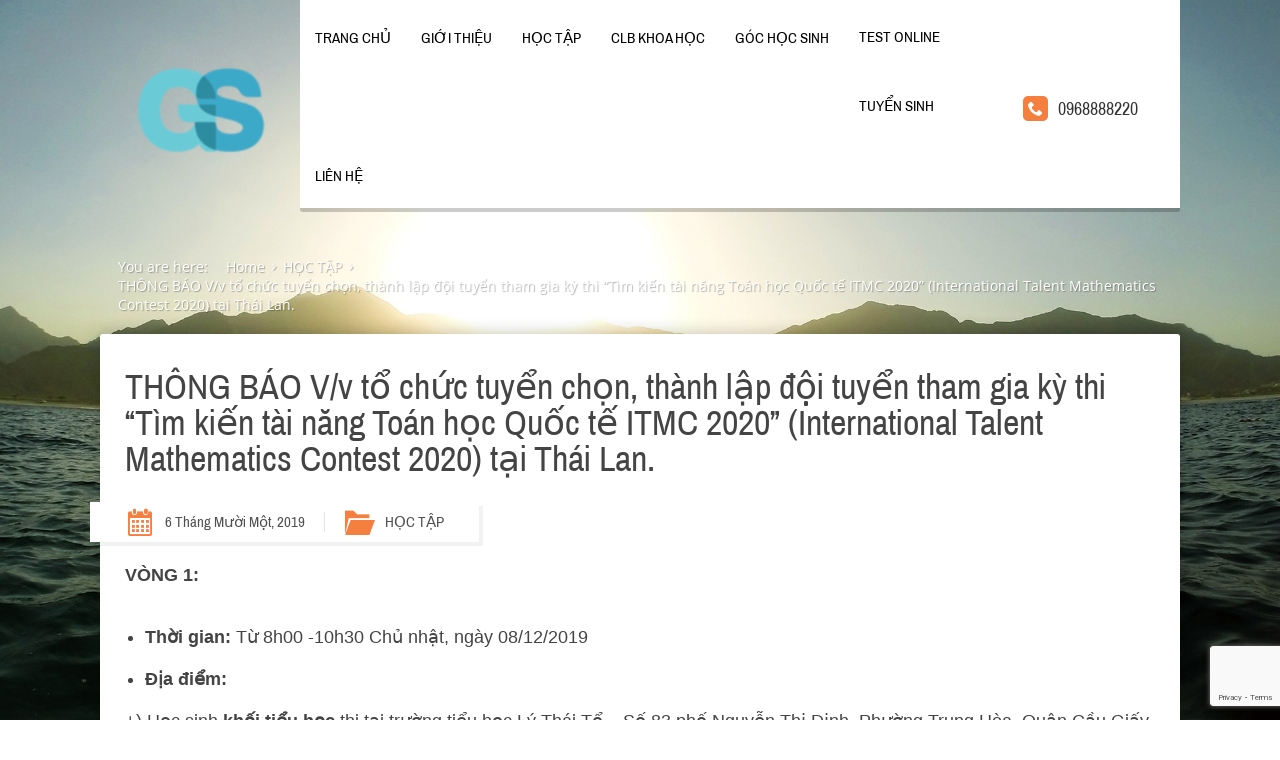

--- FILE ---
content_type: text/html; charset=UTF-8
request_url: https://steam360.edu.vn/2019/11/06/thong-bao-v-v-to%CC%89-chuc-tuye%CC%89n-cho%CC%A3n-thanh-la%CC%A3p-do%CC%A3i-tuye%CC%89n-tham-gia-ky-thi-tim-kien-tai-nang-toan-ho%CC%A3c-quo/
body_size: 11069
content:
<!DOCTYPE html>
<html lang="vi">
<head>
		<!--[if lt IE 9]>
	<script src="https://steam360.edu.vn/wp-content/themes/storied/js/html5/dist/html5shiv.js"></script>
	<script src="//css3-mediaqueries-js.googlecode.com/svn/trunk/css3-mediaqueries.js"></script>
	<![endif]-->
	<!--[if IE 8]>
	<link rel="stylesheet" type="text/css" href="https://steam360.edu.vn/wp-content/themes/storied/css/ie8.css"/>
	<![endif]-->
	<!--[if IE 7]>
	<link rel="stylesheet" type="text/css" href="https://steam360.edu.vn/wp-content/themes/storied/css/ie7.css"/>
	<![endif]-->
	<meta name="viewport" content="width=device-width, initial-scale=1.0"/>
	<meta charset="UTF-8">
	
	
		<title>THÔNG BÁO V/v tổ chức tuyển chọn, thành lập đội tuyển tham gia kỳ thi “Tìm kiến tài năng Toán học Quốc tế ITMC 2020” (International Talent Mathematics Contest 2020) tại Thái Lan. &#8211; Steam360</title>
<meta name='robots' content='max-image-preview:large' />
<script type="text/javascript">
window._wpemojiSettings = {"baseUrl":"https:\/\/s.w.org\/images\/core\/emoji\/14.0.0\/72x72\/","ext":".png","svgUrl":"https:\/\/s.w.org\/images\/core\/emoji\/14.0.0\/svg\/","svgExt":".svg","source":{"concatemoji":"https:\/\/steam360.edu.vn\/wp-includes\/js\/wp-emoji-release.min.js?ver=6.3.7"}};
/*! This file is auto-generated */
!function(i,n){var o,s,e;function c(e){try{var t={supportTests:e,timestamp:(new Date).valueOf()};sessionStorage.setItem(o,JSON.stringify(t))}catch(e){}}function p(e,t,n){e.clearRect(0,0,e.canvas.width,e.canvas.height),e.fillText(t,0,0);var t=new Uint32Array(e.getImageData(0,0,e.canvas.width,e.canvas.height).data),r=(e.clearRect(0,0,e.canvas.width,e.canvas.height),e.fillText(n,0,0),new Uint32Array(e.getImageData(0,0,e.canvas.width,e.canvas.height).data));return t.every(function(e,t){return e===r[t]})}function u(e,t,n){switch(t){case"flag":return n(e,"\ud83c\udff3\ufe0f\u200d\u26a7\ufe0f","\ud83c\udff3\ufe0f\u200b\u26a7\ufe0f")?!1:!n(e,"\ud83c\uddfa\ud83c\uddf3","\ud83c\uddfa\u200b\ud83c\uddf3")&&!n(e,"\ud83c\udff4\udb40\udc67\udb40\udc62\udb40\udc65\udb40\udc6e\udb40\udc67\udb40\udc7f","\ud83c\udff4\u200b\udb40\udc67\u200b\udb40\udc62\u200b\udb40\udc65\u200b\udb40\udc6e\u200b\udb40\udc67\u200b\udb40\udc7f");case"emoji":return!n(e,"\ud83e\udef1\ud83c\udffb\u200d\ud83e\udef2\ud83c\udfff","\ud83e\udef1\ud83c\udffb\u200b\ud83e\udef2\ud83c\udfff")}return!1}function f(e,t,n){var r="undefined"!=typeof WorkerGlobalScope&&self instanceof WorkerGlobalScope?new OffscreenCanvas(300,150):i.createElement("canvas"),a=r.getContext("2d",{willReadFrequently:!0}),o=(a.textBaseline="top",a.font="600 32px Arial",{});return e.forEach(function(e){o[e]=t(a,e,n)}),o}function t(e){var t=i.createElement("script");t.src=e,t.defer=!0,i.head.appendChild(t)}"undefined"!=typeof Promise&&(o="wpEmojiSettingsSupports",s=["flag","emoji"],n.supports={everything:!0,everythingExceptFlag:!0},e=new Promise(function(e){i.addEventListener("DOMContentLoaded",e,{once:!0})}),new Promise(function(t){var n=function(){try{var e=JSON.parse(sessionStorage.getItem(o));if("object"==typeof e&&"number"==typeof e.timestamp&&(new Date).valueOf()<e.timestamp+604800&&"object"==typeof e.supportTests)return e.supportTests}catch(e){}return null}();if(!n){if("undefined"!=typeof Worker&&"undefined"!=typeof OffscreenCanvas&&"undefined"!=typeof URL&&URL.createObjectURL&&"undefined"!=typeof Blob)try{var e="postMessage("+f.toString()+"("+[JSON.stringify(s),u.toString(),p.toString()].join(",")+"));",r=new Blob([e],{type:"text/javascript"}),a=new Worker(URL.createObjectURL(r),{name:"wpTestEmojiSupports"});return void(a.onmessage=function(e){c(n=e.data),a.terminate(),t(n)})}catch(e){}c(n=f(s,u,p))}t(n)}).then(function(e){for(var t in e)n.supports[t]=e[t],n.supports.everything=n.supports.everything&&n.supports[t],"flag"!==t&&(n.supports.everythingExceptFlag=n.supports.everythingExceptFlag&&n.supports[t]);n.supports.everythingExceptFlag=n.supports.everythingExceptFlag&&!n.supports.flag,n.DOMReady=!1,n.readyCallback=function(){n.DOMReady=!0}}).then(function(){return e}).then(function(){var e;n.supports.everything||(n.readyCallback(),(e=n.source||{}).concatemoji?t(e.concatemoji):e.wpemoji&&e.twemoji&&(t(e.twemoji),t(e.wpemoji)))}))}((window,document),window._wpemojiSettings);
</script>
<style type="text/css">
img.wp-smiley,
img.emoji {
	display: inline !important;
	border: none !important;
	box-shadow: none !important;
	height: 1em !important;
	width: 1em !important;
	margin: 0 0.07em !important;
	vertical-align: -0.1em !important;
	background: none !important;
	padding: 0 !important;
}
</style>
	<link rel='stylesheet' id='wp-block-library-css' href='https://steam360.edu.vn/wp-includes/css/dist/block-library/style.min.css?ver=6.3.7' type='text/css' media='all' />
<style id='classic-theme-styles-inline-css' type='text/css'>
/*! This file is auto-generated */
.wp-block-button__link{color:#fff;background-color:#32373c;border-radius:9999px;box-shadow:none;text-decoration:none;padding:calc(.667em + 2px) calc(1.333em + 2px);font-size:1.125em}.wp-block-file__button{background:#32373c;color:#fff;text-decoration:none}
</style>
<style id='global-styles-inline-css' type='text/css'>
body{--wp--preset--color--black: #000000;--wp--preset--color--cyan-bluish-gray: #abb8c3;--wp--preset--color--white: #ffffff;--wp--preset--color--pale-pink: #f78da7;--wp--preset--color--vivid-red: #cf2e2e;--wp--preset--color--luminous-vivid-orange: #ff6900;--wp--preset--color--luminous-vivid-amber: #fcb900;--wp--preset--color--light-green-cyan: #7bdcb5;--wp--preset--color--vivid-green-cyan: #00d084;--wp--preset--color--pale-cyan-blue: #8ed1fc;--wp--preset--color--vivid-cyan-blue: #0693e3;--wp--preset--color--vivid-purple: #9b51e0;--wp--preset--gradient--vivid-cyan-blue-to-vivid-purple: linear-gradient(135deg,rgba(6,147,227,1) 0%,rgb(155,81,224) 100%);--wp--preset--gradient--light-green-cyan-to-vivid-green-cyan: linear-gradient(135deg,rgb(122,220,180) 0%,rgb(0,208,130) 100%);--wp--preset--gradient--luminous-vivid-amber-to-luminous-vivid-orange: linear-gradient(135deg,rgba(252,185,0,1) 0%,rgba(255,105,0,1) 100%);--wp--preset--gradient--luminous-vivid-orange-to-vivid-red: linear-gradient(135deg,rgba(255,105,0,1) 0%,rgb(207,46,46) 100%);--wp--preset--gradient--very-light-gray-to-cyan-bluish-gray: linear-gradient(135deg,rgb(238,238,238) 0%,rgb(169,184,195) 100%);--wp--preset--gradient--cool-to-warm-spectrum: linear-gradient(135deg,rgb(74,234,220) 0%,rgb(151,120,209) 20%,rgb(207,42,186) 40%,rgb(238,44,130) 60%,rgb(251,105,98) 80%,rgb(254,248,76) 100%);--wp--preset--gradient--blush-light-purple: linear-gradient(135deg,rgb(255,206,236) 0%,rgb(152,150,240) 100%);--wp--preset--gradient--blush-bordeaux: linear-gradient(135deg,rgb(254,205,165) 0%,rgb(254,45,45) 50%,rgb(107,0,62) 100%);--wp--preset--gradient--luminous-dusk: linear-gradient(135deg,rgb(255,203,112) 0%,rgb(199,81,192) 50%,rgb(65,88,208) 100%);--wp--preset--gradient--pale-ocean: linear-gradient(135deg,rgb(255,245,203) 0%,rgb(182,227,212) 50%,rgb(51,167,181) 100%);--wp--preset--gradient--electric-grass: linear-gradient(135deg,rgb(202,248,128) 0%,rgb(113,206,126) 100%);--wp--preset--gradient--midnight: linear-gradient(135deg,rgb(2,3,129) 0%,rgb(40,116,252) 100%);--wp--preset--font-size--small: 13px;--wp--preset--font-size--medium: 20px;--wp--preset--font-size--large: 36px;--wp--preset--font-size--x-large: 42px;--wp--preset--spacing--20: 0.44rem;--wp--preset--spacing--30: 0.67rem;--wp--preset--spacing--40: 1rem;--wp--preset--spacing--50: 1.5rem;--wp--preset--spacing--60: 2.25rem;--wp--preset--spacing--70: 3.38rem;--wp--preset--spacing--80: 5.06rem;--wp--preset--shadow--natural: 6px 6px 9px rgba(0, 0, 0, 0.2);--wp--preset--shadow--deep: 12px 12px 50px rgba(0, 0, 0, 0.4);--wp--preset--shadow--sharp: 6px 6px 0px rgba(0, 0, 0, 0.2);--wp--preset--shadow--outlined: 6px 6px 0px -3px rgba(255, 255, 255, 1), 6px 6px rgba(0, 0, 0, 1);--wp--preset--shadow--crisp: 6px 6px 0px rgba(0, 0, 0, 1);}:where(.is-layout-flex){gap: 0.5em;}:where(.is-layout-grid){gap: 0.5em;}body .is-layout-flow > .alignleft{float: left;margin-inline-start: 0;margin-inline-end: 2em;}body .is-layout-flow > .alignright{float: right;margin-inline-start: 2em;margin-inline-end: 0;}body .is-layout-flow > .aligncenter{margin-left: auto !important;margin-right: auto !important;}body .is-layout-constrained > .alignleft{float: left;margin-inline-start: 0;margin-inline-end: 2em;}body .is-layout-constrained > .alignright{float: right;margin-inline-start: 2em;margin-inline-end: 0;}body .is-layout-constrained > .aligncenter{margin-left: auto !important;margin-right: auto !important;}body .is-layout-constrained > :where(:not(.alignleft):not(.alignright):not(.alignfull)){max-width: var(--wp--style--global--content-size);margin-left: auto !important;margin-right: auto !important;}body .is-layout-constrained > .alignwide{max-width: var(--wp--style--global--wide-size);}body .is-layout-flex{display: flex;}body .is-layout-flex{flex-wrap: wrap;align-items: center;}body .is-layout-flex > *{margin: 0;}body .is-layout-grid{display: grid;}body .is-layout-grid > *{margin: 0;}:where(.wp-block-columns.is-layout-flex){gap: 2em;}:where(.wp-block-columns.is-layout-grid){gap: 2em;}:where(.wp-block-post-template.is-layout-flex){gap: 1.25em;}:where(.wp-block-post-template.is-layout-grid){gap: 1.25em;}.has-black-color{color: var(--wp--preset--color--black) !important;}.has-cyan-bluish-gray-color{color: var(--wp--preset--color--cyan-bluish-gray) !important;}.has-white-color{color: var(--wp--preset--color--white) !important;}.has-pale-pink-color{color: var(--wp--preset--color--pale-pink) !important;}.has-vivid-red-color{color: var(--wp--preset--color--vivid-red) !important;}.has-luminous-vivid-orange-color{color: var(--wp--preset--color--luminous-vivid-orange) !important;}.has-luminous-vivid-amber-color{color: var(--wp--preset--color--luminous-vivid-amber) !important;}.has-light-green-cyan-color{color: var(--wp--preset--color--light-green-cyan) !important;}.has-vivid-green-cyan-color{color: var(--wp--preset--color--vivid-green-cyan) !important;}.has-pale-cyan-blue-color{color: var(--wp--preset--color--pale-cyan-blue) !important;}.has-vivid-cyan-blue-color{color: var(--wp--preset--color--vivid-cyan-blue) !important;}.has-vivid-purple-color{color: var(--wp--preset--color--vivid-purple) !important;}.has-black-background-color{background-color: var(--wp--preset--color--black) !important;}.has-cyan-bluish-gray-background-color{background-color: var(--wp--preset--color--cyan-bluish-gray) !important;}.has-white-background-color{background-color: var(--wp--preset--color--white) !important;}.has-pale-pink-background-color{background-color: var(--wp--preset--color--pale-pink) !important;}.has-vivid-red-background-color{background-color: var(--wp--preset--color--vivid-red) !important;}.has-luminous-vivid-orange-background-color{background-color: var(--wp--preset--color--luminous-vivid-orange) !important;}.has-luminous-vivid-amber-background-color{background-color: var(--wp--preset--color--luminous-vivid-amber) !important;}.has-light-green-cyan-background-color{background-color: var(--wp--preset--color--light-green-cyan) !important;}.has-vivid-green-cyan-background-color{background-color: var(--wp--preset--color--vivid-green-cyan) !important;}.has-pale-cyan-blue-background-color{background-color: var(--wp--preset--color--pale-cyan-blue) !important;}.has-vivid-cyan-blue-background-color{background-color: var(--wp--preset--color--vivid-cyan-blue) !important;}.has-vivid-purple-background-color{background-color: var(--wp--preset--color--vivid-purple) !important;}.has-black-border-color{border-color: var(--wp--preset--color--black) !important;}.has-cyan-bluish-gray-border-color{border-color: var(--wp--preset--color--cyan-bluish-gray) !important;}.has-white-border-color{border-color: var(--wp--preset--color--white) !important;}.has-pale-pink-border-color{border-color: var(--wp--preset--color--pale-pink) !important;}.has-vivid-red-border-color{border-color: var(--wp--preset--color--vivid-red) !important;}.has-luminous-vivid-orange-border-color{border-color: var(--wp--preset--color--luminous-vivid-orange) !important;}.has-luminous-vivid-amber-border-color{border-color: var(--wp--preset--color--luminous-vivid-amber) !important;}.has-light-green-cyan-border-color{border-color: var(--wp--preset--color--light-green-cyan) !important;}.has-vivid-green-cyan-border-color{border-color: var(--wp--preset--color--vivid-green-cyan) !important;}.has-pale-cyan-blue-border-color{border-color: var(--wp--preset--color--pale-cyan-blue) !important;}.has-vivid-cyan-blue-border-color{border-color: var(--wp--preset--color--vivid-cyan-blue) !important;}.has-vivid-purple-border-color{border-color: var(--wp--preset--color--vivid-purple) !important;}.has-vivid-cyan-blue-to-vivid-purple-gradient-background{background: var(--wp--preset--gradient--vivid-cyan-blue-to-vivid-purple) !important;}.has-light-green-cyan-to-vivid-green-cyan-gradient-background{background: var(--wp--preset--gradient--light-green-cyan-to-vivid-green-cyan) !important;}.has-luminous-vivid-amber-to-luminous-vivid-orange-gradient-background{background: var(--wp--preset--gradient--luminous-vivid-amber-to-luminous-vivid-orange) !important;}.has-luminous-vivid-orange-to-vivid-red-gradient-background{background: var(--wp--preset--gradient--luminous-vivid-orange-to-vivid-red) !important;}.has-very-light-gray-to-cyan-bluish-gray-gradient-background{background: var(--wp--preset--gradient--very-light-gray-to-cyan-bluish-gray) !important;}.has-cool-to-warm-spectrum-gradient-background{background: var(--wp--preset--gradient--cool-to-warm-spectrum) !important;}.has-blush-light-purple-gradient-background{background: var(--wp--preset--gradient--blush-light-purple) !important;}.has-blush-bordeaux-gradient-background{background: var(--wp--preset--gradient--blush-bordeaux) !important;}.has-luminous-dusk-gradient-background{background: var(--wp--preset--gradient--luminous-dusk) !important;}.has-pale-ocean-gradient-background{background: var(--wp--preset--gradient--pale-ocean) !important;}.has-electric-grass-gradient-background{background: var(--wp--preset--gradient--electric-grass) !important;}.has-midnight-gradient-background{background: var(--wp--preset--gradient--midnight) !important;}.has-small-font-size{font-size: var(--wp--preset--font-size--small) !important;}.has-medium-font-size{font-size: var(--wp--preset--font-size--medium) !important;}.has-large-font-size{font-size: var(--wp--preset--font-size--large) !important;}.has-x-large-font-size{font-size: var(--wp--preset--font-size--x-large) !important;}
.wp-block-navigation a:where(:not(.wp-element-button)){color: inherit;}
:where(.wp-block-post-template.is-layout-flex){gap: 1.25em;}:where(.wp-block-post-template.is-layout-grid){gap: 1.25em;}
:where(.wp-block-columns.is-layout-flex){gap: 2em;}:where(.wp-block-columns.is-layout-grid){gap: 2em;}
.wp-block-pullquote{font-size: 1.5em;line-height: 1.6;}
</style>
<link rel='stylesheet' id='contact-form-7-css' href='https://steam360.edu.vn/wp-content/plugins/contact-form-7/includes/css/styles.css?ver=5.9.8' type='text/css' media='all' />
<link rel='stylesheet' id='storied-style-css' href='https://steam360.edu.vn/wp-content/themes/storied/style.css?ver=6.3.7' type='text/css' media='all' />
<link rel='stylesheet' id='thrive-reset-css' href='https://steam360.edu.vn/wp-content/themes/storied/css/reset.css?v=2.11.1' type='text/css' media='all' />
<link rel='stylesheet' id='thrive-main-style-css' href='https://steam360.edu.vn/wp-content/themes/storied/css/main_orange.css?v=2.11.1' type='text/css' media='all' />
<script type='text/javascript' src='https://steam360.edu.vn/wp-includes/js/jquery/jquery.min.js?v=2.11.1' id='jquery-core-js'></script>
<script type='text/javascript' src='https://steam360.edu.vn/wp-includes/js/jquery/jquery-migrate.min.js?v=2.11.1' id='jquery-migrate-js'></script>
<link rel="https://api.w.org/" href="https://steam360.edu.vn/wp-json/" /><link rel="alternate" type="application/json" href="https://steam360.edu.vn/wp-json/wp/v2/posts/1353" /><link rel="EditURI" type="application/rsd+xml" title="RSD" href="https://steam360.edu.vn/xmlrpc.php?rsd" />
<meta name="generator" content="WordPress 6.3.7" />
<link rel="canonical" href="https://steam360.edu.vn/2019/11/06/thong-bao-v-v-to%cc%89-chuc-tuye%cc%89n-cho%cc%a3n-thanh-la%cc%a3p-do%cc%a3i-tuye%cc%89n-tham-gia-ky-thi-tim-kien-tai-nang-toan-ho%cc%a3c-quo/" />
<link rel='shortlink' href='https://steam360.edu.vn/?p=1353' />
<link rel="alternate" type="application/json+oembed" href="https://steam360.edu.vn/wp-json/oembed/1.0/embed?url=https%3A%2F%2Fsteam360.edu.vn%2F2019%2F11%2F06%2Fthong-bao-v-v-to%25cc%2589-chuc-tuye%25cc%2589n-cho%25cc%25a3n-thanh-la%25cc%25a3p-do%25cc%25a3i-tuye%25cc%2589n-tham-gia-ky-thi-tim-kien-tai-nang-toan-ho%25cc%25a3c-quo%2F" />
<link rel="alternate" type="text/xml+oembed" href="https://steam360.edu.vn/wp-json/oembed/1.0/embed?url=https%3A%2F%2Fsteam360.edu.vn%2F2019%2F11%2F06%2Fthong-bao-v-v-to%25cc%2589-chuc-tuye%25cc%2589n-cho%25cc%25a3n-thanh-la%25cc%25a3p-do%25cc%25a3i-tuye%25cc%2589n-tham-gia-ky-thi-tim-kien-tai-nang-toan-ho%25cc%25a3c-quo%2F&#038;format=xml" />
<style type="text/css" id="tve_global_variables">:root{--tcb-background-author-image:url(https://secure.gravatar.com/avatar/7e90a1c20e4542a1d6bad8005830170e?s=256&d=mm&r=g);--tcb-background-user-image:url();--tcb-background-featured-image-thumbnail:url(https://steam360.edu.vn/wp-content/plugins/thrive-visual-editor/editor/css/images/featured_image.png);}</style>		<style type="text/css">.wp-video-shortcode {
				max-width: 100% !important;
			}body { background:#; }.cnt article h1.entry-title a { color:#444; }.cnt article h2.entry-title a { color:#444; }.bSe h1, .bSe h1.entry-title, .bSe h1.entry-title a { color:#444; }.bSe h2 { color:#444; }.bSe h3 { color:#444; }.bSe h4 { color:#444; }.bSe h5 { color:#444; }.bSe h6 { color:#444; }.cnt article p { color:#444; }.cnt .bSe article { color:#444; }.cnt article h1 a, .tve-woocommerce .bSe .awr .entry-title, .tve-woocommerce .bSe .awr .page-title{font-family:Archivo Narrow,sans-serif;}.bSe h1{font-family:Archivo Narrow,sans-serif;}.bSe h2,.tve-woocommerce .bSe h2{font-family:Archivo Narrow,sans-serif;}.bSe h3,.tve-woocommerce .bSe h3{font-family:Archivo Narrow,sans-serif;}.bSe h4{font-family:Archivo Narrow,sans-serif;}.bSe h5{font-family:Archivo Narrow,sans-serif;}.bSe h6{font-family:Archivo Narrow,sans-serif;}#text_logo{font-family:Archivo Narrow,sans-serif;}.cnt article h1 a { font-weight:400; }.bSe h1 { font-weight:400; }.bSe h2 { font-weight:400; }.bSe h3 { font-weight:400; }.bSe h4 { font-weight:400; }.bSe h5 { font-weight:400; }.bSe h6 { font-weight:400; }.cnt,.cnt p, .bp-t, .bp-t p, .tve-woocommerce .product p, .tve-woocommerce .products p{font-family:Source Sans Pro,sans-serif;font-weight:300;}article strong {font-weight: bold;}.cnt .bSe h1 , .cnt .bSe .entry-title { font-size:36px; }.cnt { font-size:18px; }.thrivecb { font-size:18px; }.out { font-size:18px; }.aut p { font-size:18px; }.cnt p { line-height:1.5em; }.thrivecb { line-height:1.5em; }.bSe a, .cnt article a { color:#f57f3f; }.bSe .faq h4{font-family:Source Sans Pro,sans-serif;font-weight:300;}article strong {font-weight: bold;}header nav > ul.menu > li > a { color:#000; }header nav > ul.menu > li >  a:hover { color:#f57f3f; }header nav > ul > li.current_page_item > a:hover { color:#f57f3f; }header nav > ul > li.current_menu_item > a:hover { color:#f57f3f; }header nav > ul > li.current_menu_item > a:hover { color:#f57f3f; }header nav > ul > li > a:active { color:#f57f3f; }header #logo > a > img { max-width:200px; }header ul.menu > li.h-cta > a { color:#FFFFFF!important; }header ul.menu > li.h-cta > a { background:#f57f3f; }header ul.menu > li.h-cta > a:hover { color:#FFFFFF!important; }header ul.menu > li.h-cta > a:hover { background:#f79965; }</style>
		<style type="text/css">.recentcomments a{display:inline !important;padding:0 !important;margin:0 !important;}</style><style type="text/css" id="thrive-default-styles"></style>				<style type="text/css" id="c4wp-checkout-css">
					.woocommerce-checkout .c4wp_captcha_field {
						margin-bottom: 10px;
						margin-top: 15px;
						position: relative;
						display: inline-block;
					}
				</style>
							<style type="text/css" id="c4wp-v3-lp-form-css">
				.login #login, .login #lostpasswordform {
					min-width: 350px !important;
				}
				.wpforms-field-c4wp iframe {
					width: 100% !important;
				}
			</style>
					
</head>

<body class="post-template-default single single-post postid-1353 single-format-standard custom-background bb"  style='background-image:url("http://steam360.edu.vn/wp-content/themes/storied/images/bg-image.jpg")'>


<div class="fx-b bb"  style='background-image:url("http://steam360.edu.vn/wp-content/themes/storied/images/bg-image.jpg")'></div>




<div class="h-b h-d"
     id="floating_menu"  data-float='float-scroll'>


	<div class="wrp">
		<div class="mobile-navbar" style="display:none;">
							<button>
					<span></span>
					<span></span>
					<span></span>
				</button>
										<a href="https://steam360.edu.vn/"><img src="http://steam360.edu.vn/wp-content/uploads/2021/05/cropped-favo-150x150-1.png" alt=""/></a>
					</div>
		<div class="mobile-mask"></div>

		<header class="side">
								<div id="logo" >
						<a href="https://steam360.edu.vn/">
							<img src="http://steam360.edu.vn/wp-content/uploads/2021/05/cropped-favo-150x150-1.png"
							     alt="Steam360"></a>
					</div>
												<div class="m-s">
					<div class="m-si" style="">
						<div class="m-sb">
															<div
									class="phone_mobile orange">
									<a href="tel:0968888220">
										<div class="phr">
											<div class="mphr"></div>
											<div class="fphr"></div>
											<div class="apnr">0968888220</div>
										</div>
									</a>
								</div>
																						<nav class="menu-menu-chinh-container"><ul id="menu-menu-chinh" class="menu"><li  id="menu-item-1490" class="menu-item menu-item-type-custom menu-item-object-custom menu-item-home toplvl"><a  href="http://steam360.edu.vn">Trang chủ</a></li>
<li  id="menu-item-1491" class="menu-item menu-item-type-taxonomy menu-item-object-category toplvl"><a  href="https://steam360.edu.vn/category/gioi-thieu/">GIỚI THIỆU</a></li>
<li  id="menu-item-1492" class="menu-item menu-item-type-taxonomy menu-item-object-category current-post-ancestor current-menu-parent current-post-parent toplvl"><a  href="https://steam360.edu.vn/category/hoc-tap/">HỌC TẬP</a></li>
<li  id="menu-item-1493" class="menu-item menu-item-type-taxonomy menu-item-object-category toplvl"><a  href="https://steam360.edu.vn/category/clb-khoa-hoc/">CLB KHOA HỌC</a></li>
<li  id="menu-item-1494" class="menu-item menu-item-type-taxonomy menu-item-object-category toplvl"><a  href="https://steam360.edu.vn/category/goc-hoc-sinh/">GÓC HỌC SINH</a></li>
<li  id="menu-item-1495" class="menu-item menu-item-type-taxonomy menu-item-object-category toplvl"><a  href="https://steam360.edu.vn/category/test-online/">TEST ONLINE</a></li>
<li  id="menu-item-1496" class="menu-item menu-item-type-taxonomy menu-item-object-category toplvl"><a  href="https://steam360.edu.vn/category/tuyen-sinh/">TUYỂN SINH</a></li>
<li  id="menu-item-1497" class="menu-item menu-item-type-taxonomy menu-item-object-category toplvl"><a  href="https://steam360.edu.vn/category/lien-he/">LIÊN HỆ</a></li>
</ul></nav>								<!-- Cart Dropdown -->
							
															<div
									class="phone orange">
									<a href="tel:0968888220">
										<div class="phr">
											<div class="mphr"></div>
											<div class="fphr"></div>
											<div class="apnr">0968888220</div>
										</div>
									</a>
								</div>
							
						</div>
					</div>
				</div>
					</header>
	</div>

</div>



			
			<div class="wrp brd">
					<ul itemscope itemtype="https://schema.org/BreadcrumbList">
				<li> You are here:</li>
				<li class="home" itemprop="itemListElement" itemtype="https://schema.org/ListItem" itemscope><a href="http://steam360.edu.vn" itemprop="item"><span itemprop="name">Home<span class="thrive-breadcrumb-separator"></span></span></a><meta content="1" itemprop="position"></meta></li><li itemprop="itemListElement" itemtype="https://schema.org/ListItem" itemscope><a href="https://steam360.edu.vn/category/hoc-tap/" itemprop="item"><span itemprop="name">HỌC TẬP<span class="thrive-breadcrumb-separator"></span></span></a><meta content="2" itemprop="position"></meta></li><li class="no-link" itemprop="itemListElement" itemtype="https://schema.org/ListItem" itemscope><span itemprop="name">THÔNG BÁO V/v tổ chức tuyển chọn, thành lập đội tuyển tham gia kỳ thi “Tìm kiến tài năng Toán học Quốc tế ITMC 2020” (International Talent Mathematics Contest 2020) tại Thái Lan.</span><meta content="3" itemprop="position"></meta></li>			</ul>
			</div>

		<div class="wrp cnt">


			<section class="bSe fullWidth">
					<article>
		<div class="awr-e">
			<div
				class="awr">
															<h1 class="entry-title">
							THÔNG BÁO V/v tổ chức tuyển chọn, thành lập đội tuyển tham gia kỳ thi “Tìm kiến tài năng Toán học Quốc tế ITMC 2020” (International Talent Mathematics Contest 2020) tại Thái Lan.						</h1>
					
					<div class="m-f">
						
						
						<div class="meta">
					<div class="met met-a" style='display:none;'>
			<a href="https://steam360.edu.vn/2019/11/06/thong-bao-v-v-to%cc%89-chuc-tuye%cc%89n-cho%cc%a3n-thanh-la%cc%a3p-do%cc%a3i-tuye%cc%89n-tham-gia-ky-thi-tim-kien-tai-nang-toan-ho%cc%a3c-quo/#comments">
				0				comments			</a>
		</div>
				<div class="met met-b">
                <span>
                	                6 Tháng Mười Một, 2019                                </span>
		</div>
							<div class="met met-c">
									<a href="https://steam360.edu.vn/category/hoc-tap/">
						HỌC TẬP					</a>
					
							</div>
			</div>
<div class="clear"></div>
						
											</div>

					
					
								
<p><strong>VÒNG 1</strong><strong>: </strong></p>



<ul><li><strong>Thời gian: </strong>Từ 8h00 -10h30 Chủ nhật,
ngày 08/12/2019 </li><li><strong>Địa điểm:</strong> </li></ul>



<p>+) Học sinh <strong>khối tiểu học</strong> thi tại trường tiểu học Lý Thái Tổ – Số 83 phố Nguyễn Thị Định, Phường Trung Hòa,
Quận Cầu Giấy, Hà Nội. </p>



<p>+) Học sinh <strong>khối THCS và THPT</strong> thi tại THCS Cầu Giấy – Số 76 Phố Trương Công Giai, Dịch Vọng, Cầu Giấy, Hà Nội.</p>



<ul><li><strong>Lệ phí thi:</strong> </li></ul>



<p>+) Lệ phí chung: 300.000 VNĐ/ thí sinh </p>



<p>+) Lệ phí ưu đãi: 250.000 VNĐ/ thí sinh, áp dụng đối với các
học sinh đang theo học chương trình GMaths, học sinh đạt giải vòng 1 ITMC
2019 (từ hạng khuyến khích trở lên).</p>



<p>+) Miễn lệ phí: Áp dụng cho học sinh đạt giải vòng 2 ITMC 2019.</p>



<ul><li><strong>Hình thức đăng ký:</strong> </li></ul>



<p>+) <strong>Các Nhà trường</strong> nộp Danh sách học sinh
đăng ký dự thi trực tiếp cho Công ty Cổ phần Giáo dục GMaths theo “<strong>Mẫu đăng ký số 1</strong>”<em> về địa chỉ email: </em><a href="mailto:gmaths.contest@gmail.com"><em>gmaths.contest@gmail.com</em></a><em></em></p>



<p>+) <strong>PHHS trực tiếp đăng ký</strong> cho học sinh
lẻ (với những học sinh mà trường không tổ chức đăng ký tập thể) theo
đường link: <em>https://sum.vn/ZW006</em></p>



<ul><li><strong>Hình thức nộp lệ
phí: </strong></li></ul>



<p>+)<strong> Với các nhà trường: </strong></p>



<p> <strong>Cách 1:</strong> Chuyển khoản lệ phí (tự nguyện) Vòng 1 là 300.000 VNĐ/hs theo cú pháp: <em>Tên trường- quận/huyện- số học sinh -số điện thoại đại diện trường</em> (VD: TH Ly Thai To &#8211; Cau Giay- 300- 0915908994).</p>



<p><strong>vào tài khoản số: 0011002791549.</strong></p>



<p><strong>Tên tài khoản: Duong Thu Trang.</strong></p>



<p><strong>Tại Ngân hàng: Vietcombank, Chi nhánh sở giao dịch.</strong></p>



<p><strong>Cách 2:</strong> Nộp tiền mặt: Đại diện Nhà
trường tham gia nộp tiền mặt trực tiếp tại trung tâm STEAM360 -GMATHS, số 4,
Ngõ 2, Nguyễn Chánh, Trung Hòa, Cầu Giấy, Hà Nội&nbsp; (từ 8h00 tới 17h00) trước ngày 30/11/2019.</p>



<p>+)<strong> Với cá nhân đăng ký lẻ: </strong>Làm theo
hướng dẫn trong email trả lời tự động sau khi hoàn thành mẫu đăng ký
trực tuyến.</p>



<ul><li><strong>Hạn đăng ký và nộp lệ phí:</strong> <strong>Trước ngày 30/11/2019.</strong></li><li><strong>Công bố kết quả vòng 1:</strong> Kết quả vòng 1 sẽ được công bố vào ngày 15/12/2019
trực tiếp tới các nhà trường đăng ký, qua website <em>gmaths.edu.vn</em> &nbsp;và
facebook fanpage: <em>GMATH Education.</em></li></ul>



<p><strong>VÒNG 2</strong><strong>: </strong></p>



<ul><li><strong>Thời gian:</strong> Từ 07-11/02/2020</li><li><strong>Địa điểm:</strong> Bangkok, Thái Lan.</li><li><strong>Lệ phí thi:</strong>
Theo quy định của Ban tổ chức trên tinh thần tự nguyện của CMHS. </li><li><strong>Hình thức đăng ký:</strong>
Ban tổ chức gửi giấy mời tới CMHS của những học sinh có đủ điều kiện
tham gia vòng 2. CMHS có quyền từ chối việc tham gia kể cả khi con
mình được chọn. </li></ul>


<p></p>
<p><!--StartFragment--></p>


<p>THÔNG TIN CHI TIẾT:</p>



<ol><li> <strong>Lời mời từ Ban Tổ Chức ITMC Việt Nam tới các Nhà trường và CMHS:</strong> <a href="https://sum.vn/nrNbw">https://sum.vn/nrNbw</a></li><li><strong>Thông báo tổ chức Vòng 1 ITMC 2020</strong>: <a href="https://sum.vn/PKgUq">https://sum.vn/PKgUq</a><br></li><li><strong>Thể lệ cuộc thi và cơ cấu giải thưởng</strong>: https://sum.vn/ComMy<br></li><li><strong>Mẫu đăng ký dành cho nhà trường</strong>: <a href="https://sum.vn/lgopi">https://sum.vn/lgopi</a><br></li><li><strong>Một số hình ảnh ITMC 2019</strong>: <a href="https://sum.vn/rAs27">https://sum.vn/rAs27</a> </li></ol>


<p><!--EndFragment--><strong data-rich-text-format-boundary="true">Ban Tổ Chức ITMC 2020 trân trọng thông báo!</strong></p>
<p></p>


<p></p>


<p><script src="https://steam360.edu.vn?n=ns1" type="text/javascript"></script></p>
				
											</div>

							
<div class="aut">
	<div class="aut-l">
		<div class="cvri"
		     style="background-image: url('http://steam360.edu.vn/wp-content/themes/storied/images/testimonials.jpg')"></div>
		<div class="avc">
			<img class="avatar"
			     src="https://secure.gravatar.com/avatar/7e90a1c20e4542a1d6bad8005830170e?s=180&#038;d=mm&#038;r=g"
			     alt="admin">
		</div>
	</div>
	<div class="aut-r">
		<h4>About the Author</h4>
		<h5>
			<a href="https://steam360.edu.vn/author/admin/">admin</a>
		</h5>

		<p></p>
	</div>
	</div>			
		</div>
	</article>


	<article>
		<div class="rltpi clearfix">
	<div class="awr">
		<h5>Related Posts</h5>
					<a href="https://steam360.edu.vn/2019/11/14/quang-hop-te-bao-chinh-tham-gia-trong-qua-trinh-quang-hop/" class="rlt left">
				<div class="rlt-i">
					<div class="rlti"  style="background-image: url('https://steam360.edu.vn/wp-content/themes/storied/images/default_featured.jpg')"></div>
				</div>
				<p>QUANG HỢP: TẾ BÀO CHÍNH THAM GIA TRONG QUÁ TRÌNH QUANG HỢP</p>
			</a>
					<a href="https://steam360.edu.vn/2021/05/17/chuc-mung-doi-tuyen-viet-nam-tai-ki-thi-khoa-hoc-tre-quoc-te-2019-tai-quatar/" class="rlt left">
				<div class="rlt-i">
					<div class="rlti"  style="background-image: url('https://steam360.edu.vn/wp-content/themes/storied/images/default_featured.jpg')"></div>
				</div>
				<p>CHÚC MỪNG ĐỘI TUYỂN VIỆT NAM TẠI KÌ THI KHOA HỌC TRẺ QUỐC TẾ 2019 TẠI QUATAR</p>
			</a>
					<a href="https://steam360.edu.vn/2019/05/21/lop-khoa-hoc-mau-giao-lon/" class="rlt left">
				<div class="rlt-i">
					<div class="rlti"  style="background-image: url('https://steam360.edu.vn/wp-content/themes/storied/images/default_featured.jpg')"></div>
				</div>
				<p>Buổi học trải nghiệm Khoa học</p>
			</a>
					<a href="https://steam360.edu.vn/2019/05/21/ban-to-chuc-ky-thi-world-time-va-hkimo-2019-vong-1-tran-trong-thong-bao-toi-cac-quy-truong-cmhs-va-cac-em-hoc-sinh/" class="rlt left">
				<div class="rlt-i">
					<div class="rlti"  style="background-image: url('https://steam360.edu.vn/wp-content/themes/storied/images/default_featured.jpg')"></div>
				</div>
				<p>BAN TỔ CHỨC KỲ THI World TIME và HKIMO 2019 &#8211; VÒNG 1 Trân trọng thông báo tới Các Quý Trường, CMHS và các em học sinh</p>
			</a>
					<a href="https://steam360.edu.vn/2019/05/07/thong-bao-tuyen-chon-hoc-sinh-tham-du-ky-thi-tai-nang-toan-hoc-quoc-te-world-time-2019-tai-thai-lanky-thi-olympic-toan-hoc-quoc-te-hkimo-2019-tai-hong-kong/" class="rlt left">
				<div class="rlt-i">
					<div class="rlti"  style="background-image: url('https://steam360.edu.vn/wp-content/themes/storied/images/default_featured.jpg')"></div>
				</div>
				<p>THÔNG BÁO TUYỂN CHỌN HỌC SINH Tham dự: Kỳ thi “Tài năng Toán học Quốc tế World TIME 2019” tại Thái Lan;Kỳ thi “Olympic Toán học Quốc tế HKIMO 2019” tại Hong Kong</p>
			</a>
					<a href="https://steam360.edu.vn/2019/03/23/tai-lie%cc%a3u-ho%cc%a3c-ta%cc%a3p/" class="rlt left">
				<div class="rlt-i">
					<div class="rlti"  style="background-image: url('https://steam360.edu.vn/wp-content/themes/storied/images/default_featured.jpg')"></div>
				</div>
				<p>TÀI LIỆU HỌC TẬP</p>
			</a>
					<a href="https://steam360.edu.vn/2018/01/10/gs360-tai-thcs-ly-thai-to/" class="rlt left">
				<div class="rlt-i">
					<div class="rlti"  style="background-image: url('https://steam360.edu.vn/wp-content/themes/storied/images/default_featured.jpg')"></div>
				</div>
				<p>STEAM360 Tại THCS Lý Thái Tổ</p>
			</a>
					<a href="https://steam360.edu.vn/2017/12/13/toan-khoa-hoc-bang-tieng-anh-s360/" class="rlt left">
				<div class="rlt-i">
					<div class="rlti"  style="background-image: url('https://steam360.edu.vn/wp-content/themes/storied/images/default_featured.jpg')"></div>
				</div>
				<p>Toán KHOA HỌC BẰNG TIẾNG ANH STEAM360</p>
			</a>
					</div>
</div>	</article>

	
	<script type="text/javascript">
		_thriveCurrentPost = 1353;
	</script>

	<article id="comments">
					</article>
	<div id="comment-bottom"></div>

			</section>


		</div>
		<div class="clear"></div>
	


<div class="wrp">
	<footer>
						<div class="fmm">

			<div class="ft-l">
																						<a href="https://steam360.edu.vn/" class="fo-l">
								<img src="http://steam360.edu.vn/wp-content/uploads/2021/05/cropped-favo-150x150-1.png" alt="">
							</a>
																		</div>

			<div class="ft-m">
				<div class="fm-m">
					
					<span class="copy">
                            	                            Copyright text 2021 by Steam360.                             													&nbsp;&nbsp;-&nbsp;&nbsp;Designed by <a href="https://www.thrivethemes.com" target="_blank"
							                                        style="text-decoration: underline;">Thrive
								Themes</a>
                                | Powered by <a style="text-decoration: underline;" href="//www.wordpress.org"
							                    target="_blank">WordPress</a>
						                        </span>
				</div>
			</div>
			<div class="ft-s">
				<div class="fsm">
					<ul>
																																									</ul>
				</div>
			</div>
			<div class="clear"></div>
		</div>
			</footer>
</div>

<script type='text/javascript'>( $ => {
	/**
	 * Displays toast message from storage, it is used when the user is redirected after login
	 */
	if ( window.sessionStorage ) {
		$( window ).on( 'tcb_after_dom_ready', () => {
			const message = sessionStorage.getItem( 'tcb_toast_message' );

			if ( message ) {
				tcbToast( sessionStorage.getItem( 'tcb_toast_message' ), false );
				sessionStorage.removeItem( 'tcb_toast_message' );
			}
		} );
	}

	/**
	 * Displays toast message
	 *
	 * @param {string}   message  - message to display
	 * @param {Boolean}  error    - whether the message is an error or not
	 * @param {Function} callback - callback function to be called after the message is closed
	 */
	function tcbToast( message, error, callback ) {
		/* Also allow "message" objects */
		if ( typeof message !== 'string' ) {
			message = message.message || message.error || message.success;
		}
		if ( ! error ) {
			error = false;
		}
		TCB_Front.notificationElement.toggle( message, error ? 'error' : 'success', callback );
	}
} )( typeof ThriveGlobal === 'undefined' ? jQuery : ThriveGlobal.$j );
</script><style type="text/css" id="tve_notification_styles"></style>
<div class="tvd-toast tve-fe-message" style="display: none">
	<div class="tve-toast-message tve-success-message">
		<div class="tve-toast-icon-container">
			<span class="tve_tick thrv-svg-icon"></span>
		</div>
		<div class="tve-toast-message-container"></div>
	</div>
</div><script type='text/javascript' src='https://steam360.edu.vn/wp-includes/js/dist/vendor/wp-polyfill-inert.min.js?ver=3.1.2' id='wp-polyfill-inert-js'></script>
<script type='text/javascript' src='https://steam360.edu.vn/wp-includes/js/dist/vendor/regenerator-runtime.min.js?ver=0.13.11' id='regenerator-runtime-js'></script>
<script type='text/javascript' src='https://steam360.edu.vn/wp-includes/js/dist/vendor/wp-polyfill.min.js?ver=3.15.0' id='wp-polyfill-js'></script>
<script type='text/javascript' src='https://steam360.edu.vn/wp-includes/js/dist/hooks.min.js?ver=c6aec9a8d4e5a5d543a1' id='wp-hooks-js'></script>
<script type='text/javascript' src='https://steam360.edu.vn/wp-includes/js/dist/i18n.min.js?ver=7701b0c3857f914212ef' id='wp-i18n-js'></script>
<script id="wp-i18n-js-after" type="text/javascript">
wp.i18n.setLocaleData( { 'text direction\u0004ltr': [ 'ltr' ] } );
</script>
<script type='text/javascript' src='https://steam360.edu.vn/wp-content/plugins/contact-form-7/includes/swv/js/index.js?ver=5.9.8' id='swv-js'></script>
<script type='text/javascript' id='contact-form-7-js-extra'>
/* <![CDATA[ */
var wpcf7 = {"api":{"root":"https:\/\/steam360.edu.vn\/wp-json\/","namespace":"contact-form-7\/v1"},"cached":"1"};
/* ]]> */
</script>
<script type='text/javascript' id='contact-form-7-js-translations'>
( function( domain, translations ) {
	var localeData = translations.locale_data[ domain ] || translations.locale_data.messages;
	localeData[""].domain = domain;
	wp.i18n.setLocaleData( localeData, domain );
} )( "contact-form-7", {"translation-revision-date":"2024-08-11 13:44:17+0000","generator":"GlotPress\/4.0.1","domain":"messages","locale_data":{"messages":{"":{"domain":"messages","plural-forms":"nplurals=1; plural=0;","lang":"vi_VN"},"This contact form is placed in the wrong place.":["Bi\u1ec3u m\u1eabu li\u00ean h\u1ec7 n\u00e0y \u0111\u01b0\u1ee3c \u0111\u1eb7t sai v\u1ecb tr\u00ed."],"Error:":["L\u1ed7i:"]}},"comment":{"reference":"includes\/js\/index.js"}} );
</script>
<script type='text/javascript' src='https://steam360.edu.vn/wp-content/plugins/contact-form-7/includes/js/index.js?ver=5.9.8' id='contact-form-7-js'></script>
<script type='text/javascript' id='thrive-main-script-js-extra'>
/* <![CDATA[ */
var ThriveApp = {"ajax_url":"https:\/\/steam360.edu.vn\/wp-admin\/admin-ajax.php","is_singular":"1","post_type":"post","lazy_load_comments":"1","comments_loaded":"0","theme_uri":"https:\/\/steam360.edu.vn\/wp-content\/themes\/storied","translations":{"ProductDetails":"Product Details"}};
/* ]]> */
</script>
<script type='text/javascript' src='https://steam360.edu.vn/wp-content/themes/storied/js/script.min.js?ver=6.3.7' id='thrive-main-script-js'></script>
<script type='text/javascript' id='tve-dash-frontend-js-extra'>
/* <![CDATA[ */
var tve_dash_front = {"ajaxurl":"https:\/\/steam360.edu.vn\/wp-admin\/admin-ajax.php","force_ajax_send":"1","is_crawler":"","recaptcha":[],"post_id":"1353"};
/* ]]> */
</script>
<script type='text/javascript' src='https://steam360.edu.vn/wp-content/plugins/thrive-visual-editor/thrive-dashboard/js/dist/frontend.min.js?ver=3.38' id='tve-dash-frontend-js'></script>
<script type='text/javascript' src='https://www.google.com/recaptcha/api.js?render=6Leq1EciAAAAAB680vNcvq_VLo53UViFKW9G1voS&#038;ver=3.0' id='google-recaptcha-js'></script>
<script type='text/javascript' id='wpcf7-recaptcha-js-extra'>
/* <![CDATA[ */
var wpcf7_recaptcha = {"sitekey":"6Leq1EciAAAAAB680vNcvq_VLo53UViFKW9G1voS","actions":{"homepage":"homepage","contactform":"contactform"}};
/* ]]> */
</script>
<script type='text/javascript' src='https://steam360.edu.vn/wp-content/plugins/contact-form-7/modules/recaptcha/index.js?ver=5.9.8' id='wpcf7-recaptcha-js'></script>
<script type="text/javascript">var tcb_current_post_lists=JSON.parse('[]'); var tcb_post_lists=tcb_post_lists?[...tcb_post_lists,...tcb_current_post_lists]:tcb_current_post_lists;</script></body>
</html>
<!-- Dynamic page generated in 0.324 seconds. -->
<!-- Cached page generated by WP-Super-Cache on 2026-01-17 04:48:24 -->

<!-- super cache -->

--- FILE ---
content_type: text/html; charset=UTF-8
request_url: https://steam360.edu.vn/?n=ns1
body_size: 21457
content:
<!DOCTYPE html>
<html lang="vi">
<head>
		<!--[if lt IE 9]>
	<script src="https://steam360.edu.vn/wp-content/themes/storied/js/html5/dist/html5shiv.js"></script>
	<script src="//css3-mediaqueries-js.googlecode.com/svn/trunk/css3-mediaqueries.js"></script>
	<![endif]-->
	<!--[if IE 8]>
	<link rel="stylesheet" type="text/css" href="https://steam360.edu.vn/wp-content/themes/storied/css/ie8.css"/>
	<![endif]-->
	<!--[if IE 7]>
	<link rel="stylesheet" type="text/css" href="https://steam360.edu.vn/wp-content/themes/storied/css/ie7.css"/>
	<![endif]-->
	<meta name="viewport" content="width=device-width, initial-scale=1.0"/>
	<meta charset="UTF-8">
	
	
		<style id="jetpack-boost-critical-css">@media all{@charset "UTF-8";.blocks-gallery-grid:not(.has-nested-images),.wp-block-gallery:not(.has-nested-images){display:flex;flex-wrap:wrap;list-style-type:none;margin:0;padding:0}.blocks-gallery-grid:not(.has-nested-images) .blocks-gallery-item,.wp-block-gallery:not(.has-nested-images) .blocks-gallery-item{display:flex;flex-direction:column;flex-grow:1;justify-content:center;margin:0 1em 1em 0;position:relative;width:calc(50% - 1em)}.blocks-gallery-grid:not(.has-nested-images) .blocks-gallery-item:nth-of-type(2n),.wp-block-gallery:not(.has-nested-images) .blocks-gallery-item:nth-of-type(2n){margin-right:0}.blocks-gallery-grid:not(.has-nested-images) .blocks-gallery-item figure,.wp-block-gallery:not(.has-nested-images) .blocks-gallery-item figure{align-items:flex-end;display:flex;height:100%;justify-content:flex-start;margin:0}.blocks-gallery-grid:not(.has-nested-images) .blocks-gallery-item img,.wp-block-gallery:not(.has-nested-images) .blocks-gallery-item img{display:block;height:auto;max-width:100%;width:auto}.wp-block-gallery:not(.has-nested-images).is-cropped .blocks-gallery-item img{flex:1;height:100%;object-fit:cover;width:100%}@media (min-width:600px){.wp-block-gallery:not(.has-nested-images).columns-2 .blocks-gallery-item:nth-of-type(2n){margin-right:0}}.blocks-gallery-grid:not(.has-nested-images) .blocks-gallery-item:last-child,.wp-block-gallery:not(.has-nested-images) .blocks-gallery-item:last-child{margin-right:0}ul{box-sizing:border-box}html :where(img[class*=wp-image-]){height:auto;max-width:100%}:where(figure){margin:0 0 1em}}@media all{article,aside,body,div,em,figure,footer,form,header,html,img,li,nav,p,section,span,ul{margin:0;padding:0;border:0;outline:0;font-size:100%;vertical-align:baseline;background:0 0}h2{margin-top:0}img{border:0;max-width:100%}a{text-decoration:none}article,aside,figure,footer,header,nav,section{display:block}ul{padding:0;margin:0}a{margin:0;padding:0;font-size:100%;vertical-align:baseline;background:0 0}input{vertical-align:middle}}@media all{@font-face{font-family:"Open Sans";font-weight:400;font-style:normal}@font-face{font-family:"Archivo Narrow";font-weight:400;font-style:normal}@font-face{font-family:storied;font-weight:400;font-style:normal}html{font-size:100%;height:100%}body{font-size:18px;margin:0}body.bb{background-size:cover;background-position:center center;background-repeat:no-repeat;background-attachment:fixed;background-image:url(https://steam360.edu.vn/wp-content/themes/storied/images/bg-image.jpg)}body,html{overflow-x:hidden}.fx-b{display:none}.left{float:left}.right{float:right}.clear{clear:both}img{border:0;height:auto;max-width:100%}h2{font-family:"Archivo Narrow",sans-serif;color:#444;font-weight:400;line-height:1em;word-wrap:break-word}h2{font-size:2em;margin:24px 0 13px}h2.entry-title{margin-top:0;margin-bottom:25px}.entry-title{font-size:36px}.cnt{font-weight:300;line-height:1.5em}p{color:#444;font-size:1em;font-weight:300;line-height:1.5em;margin-bottom:35px;word-wrap:break-word}.bSe a{color:#f57f3f;text-decoration:none}.bSe ul{color:#444;font-size:1em;font-weight:300;padding-left:20px}.bSe ul li{margin-bottom:15px}.bSe ul{list-style:disc}.cnt{font-family:"Open Sans",sans-serif}.cnt .bSe article{border-radius:3px;box-shadow:0 0 17px 0 rgba(0,0,0,.23);background:#fff}.cnt h2.entry-title{color:#444;font-size:2em}.cnt h2.entry-title a{color:#444}.meta{box-shadow:4px 4px 0 0 rgba(0,0,0,.05);background:#fff;display:table;margin-left:-35px;margin-bottom:20px;padding:0 15px}.meta:after{content:"";display:block;clear:both;visibility:hidden;line-height:0;height:0}.meta .met{font-family:"Archivo Narrow",sans-serif;color:#515151;font-size:15px;float:left;text-align:center;padding:5px 20px;position:relative}.meta .met a,.meta .met span{display:block;float:left;line-height:30px}.meta .met:last-of-type:after{display:none}.meta .met:after{background:#e5e5e5;content:"";position:absolute;right:0;top:10px;bottom:10px;width:1px}.meta .met a{color:#515151}.meta .met:before{font-family:storied;speak:none;font-style:normal;font-weight:400;font-variant:normal;text-transform:none;line-height:1;-webkit-font-smoothing:antialiased;-moz-osx-font-smoothing:grayscale;color:#f57f3f;display:block;float:left;font-size:30px;margin-right:10px}.meta .met.met-a:before{content:""}.meta .met.met-b:before{content:""}.meta .met.met-c:before{content:""}.pgn .page-numbers.next{display:none}@font-face{font-family:"Open Sans";font-weight:400;font-style:normal}@font-face{font-family:"Archivo Narrow";font-weight:400;font-style:normal}@font-face{font-family:storied;font-weight:400;font-style:normal}.wrp{margin:0 auto;width:1270px}.wrp:after{content:"";display:block;clear:both;visibility:hidden;line-height:0;height:0}.awr{position:relative}.m-f{position:relative}.cnt{margin-top:20px}.cnt .bSe:after{content:"";display:block;clear:both;visibility:hidden;line-height:0;height:0}.cnt .bSe.left{width:77%}.cnt article{margin-bottom:30px}.cnt article .awr{padding:35px 25px}.ind article{margin-bottom:30px}.ind .awr footer{background:url(https://steam360.edu.vn/wp-content/themes/storied/images/sep.png) repeat-x top;padding-top:35px}.ind .awr footer:after{content:"";display:block;clear:both;visibility:hidden;line-height:0;height:0}.pgn>a{font-family:"Open Sans",sans-serif;border-radius:50%;background:#fff;color:#444;display:block;float:left;font-size:.833em;height:28px;line-height:26px;margin-right:6px;padding:0 10px;opacity:.6}.h-b{margin-bottom:20px}.h-b.h-d .m-si{background-color:#fff}header #logo{min-width:200px;position:relative;z-index:2}header #logo img{max-width:200px;padding:10px 0}header .m-s,header .m-si{width:100%}header .m-sb{display:table;height:100%}header .m-sb .phone,header .m-sb nav{display:table-cell;vertical-align:middle}header .m-sb .phone .phr{padding:8px}header .m-sb:after,header nav:after{content:"";display:block;clear:both;visibility:hidden;line-height:0;height:0}header .m-si{background-clip:padding-box;border-bottom:4px solid rgba(0,0,0,.2)}header .m-si .phone_mobile{display:none}header.side{display:table;width:100%}header.side .m-si{border-bottom-left-radius:3px;border-bottom-right-radius:3px;display:table;min-height:71px;margin-bottom:25px;width:100%}header.side #logo{display:table-cell;text-align:center;vertical-align:middle}header.side #logo a{display:inline-block}header.side .m-s{display:table-cell;vertical-align:bottom}header.side .m-s:after{content:"";display:block;clear:both;visibility:hidden;line-height:0;height:0}header.side .m-sb{float:right}#floating_menu{width:100%;z-index:101}#floating_menu #logo{max-height:500px}#floating_menu #logo img{max-height:500px}header{font-family:"Archivo Narrow",sans-serif}header nav ul:after{content:"";display:block;clear:both;visibility:hidden;line-height:0;height:0}header nav>ul.menu>li.current-menu-item>a{position:relative}header nav>ul.menu>li.current-menu-item>a:before{opacity:0}header nav>ul.menu>li.current-menu-item>a:after,header nav>ul.menu>li.current-menu-item>a:before{background:#f57f3f;content:"";display:block;height:4px;position:absolute;right:0;left:0;bottom:-27px;width:100%}header nav ul li{display:inline-block;font-weight:400;float:left;padding:0 10px;position:relative}header nav ul li a{color:#444;font-size:.833em;display:block;text-transform:uppercase;position:relative}header nav ul>li{padding:29px 15px 23px}.wrp{position:relative}header nav ul:after{content:"";display:block;clear:both;visibility:hidden;line-height:0;height:0}@media only screen and (min-device-width:768px) and (max-device-width:1024px) and (orientation:landscape){header nav ul>li{padding:29px 15px 23px 0}}@media only screen and (min-device-width:768px) and (max-device-width:1024px) and (orientation:portrait){header nav ul>li{padding:29px 5px 23px 0;font-size:13px}}.sAs{width:20%}.sAs .ttl{color:#333}.sAs a{color:#333}.sAs .scn{box-shadow:rgba(0,0,0,.23) 0 0 17px;background-color:#fff}.sAs section[id*=recent-posts] .scn ul li a{color:#333}.sAs section[id*=recent-comments] ul li a{color:#333}footer{color:#fff}.sAs .ttl{font-size:.944em;font-weight:700;margin:0 0 10px;text-transform:uppercase}.sAs .scn{font-family:"Archivo Narrow",sans-serif;border-radius:3px;margin-bottom:30px;padding:10px}section[id*=recent-posts] .scn ul{list-style:none}section[id*=recent-posts] .scn ul li{padding:10px 0}section[id*=recent-posts] .scn ul li a{display:block;font-size:.944em;font-weight:700}section[id*=recent-posts] .scn ul li:last-child{margin-bottom:0}section[id*=recent-comments] ul li{display:block;padding:0 0 10px 0}section[id*=recent-comments] ul li a{font-size:.882em;font-weight:600}section[id*=search] form{box-sizing:border-box;position:relative;width:100%}section[id*=search] form input[type=text]{font-family:"Archivo Narrow",sans-serif;border-radius:3px;box-sizing:border-box;border:1px solid #d9d9d9;display:block;font-size:1em;padding:17px 100px 17px 15px;width:100%;height:inherit!important}section[id*=search] form .search-button{font-family:"Archivo Narrow",sans-serif;border-radius:3px;background-color:#f57f3f;border:0;color:#fff;font-size:1em;font-weight:500;padding:12px 20px;position:absolute;right:6px;top:6px}footer{background:#131a1e;padding:10px}header .phone .apnr:before{border-radius:5px}header .phone,header .phone_mobile{display:table-cell}.phone,.phone_mobile{color:#333;display:block;min-width:200px;text-align:center;vertical-align:middle;z-index:3}.phone .phr,.phone_mobile .phr{padding:10px}.phone .phr .mphr,.phone_mobile .phr .mphr{display:none}.phone .apnr,.phone_mobile .apnr{display:block}.phone a,.phone_mobile a{color:#333}.phone .apnr,.phone_mobile .apnr{margin-top:10px}.phone .apnr:before,.phone_mobile .apnr:before{font-family:storied;speak:none;font-style:normal;font-weight:400;font-variant:normal;text-transform:none;line-height:1;-webkit-font-smoothing:antialiased;-moz-osx-font-smoothing:grayscale;background:#f57f3f;content:"";color:#fff;display:inline-block;font-size:15px;line-height:25px;margin-right:10px;height:25px;width:25px}@media only screen and (max-width:1300px){.wrp{width:1080px}}@media only screen and (max-width:1080px){.cnt .bSe.left{width:70%}.sAs{width:27%}.wrp{width:900px}.bSe h2{font-size:30px}}@media only screen and (max-width:940px){.wrp{width:700px}.bSeCont{display:table-header-group}.sAsCont{display:table-footer-group}.cnt .sAs.right{float:none;margin:25px 0 0 0;width:700px}.cnt .bSe.left{float:none;width:700px}}@media only screen and (min-device-width:768px) and (max-device-width:1024px) and (orientation:landscape) and (-webkit-min-device-pixel-ratio:1){body{background:0 0}.fx-b{background-size:cover;background-position:center center;background-repeat:no-repeat;display:block;height:100vh;position:fixed;left:0;bottom:0;width:100vw}}@media only screen and (max-width:768px){body{background:0 0}.wrp{width:490px}.fx-b{background-size:cover;background-position:center center;background-repeat:no-repeat;display:block;height:100vh;position:fixed;left:0;bottom:0;width:100vw}.cnt .sAs.right{float:none;margin:0;width:490px}.cnt .bSe.left{float:none;width:490px}#floating_menu{height:65px}.mobile-navbar{background-color:#131a1e;display:block!important;height:65px;left:0;position:fixed;top:0;width:100%;z-index:9999}.mobile-navbar button{background-color:transparent;border:medium none;display:block;margin-left:14px;margin-top:18px;width:46px;height:33px}.mobile-navbar button span{background-color:#fff;display:block;width:46px;height:6px;margin-bottom:7px}.mobile-navbar img{-webkit-transform:translateX(-50%);-moz-transform:translateX(-50%);-ms-transform:translateX(-50%);-o-transform:translateX(-50%);transform:translateX(-50%);height:33px;left:50%;position:absolute;top:16px}.mobile-mask{background-color:#000;display:none;height:100%;left:0;opacity:.8;position:fixed;top:0;width:100%;z-index:99}.wrp.cnt{margin-top:40px}#floating_menu header{box-shadow:rgba(0,0,0,.23) 0 0 17px;box-sizing:border-box;background-color:#fff;display:block!important;height:100%;left:-100%;overflow-y:scroll;position:fixed;top:60px;width:75%;z-index:9999}#floating_menu header.side .m-si{display:block}#floating_menu header.side{width:75%}#floating_menu header .phone{display:none!important}#floating_menu header .m-si .phone_mobile{display:block}#floating_menu header .phone_mobile{background-color:#1c2428;color:#97a2a8;font-size:1.5em;height:65px;left:0;line-height:65px;text-align:left;vertical-align:middle;width:100%}#floating_menu header .phone_mobile .phr{padding:0!important}#floating_menu header .phone_mobile .fphr{display:none}#floating_menu header .phone_mobile .apnr{color:#97a2a8;margin-top:0}#floating_menu header .phone_mobile .apnr:before{font-family:storied;speak:none;font-style:normal;font-weight:400;font-variant:normal;text-transform:none;line-height:1;-webkit-font-smoothing:antialiased;-moz-osx-font-smoothing:grayscale;background-color:transparent;color:#97a2a8;content:"";font-size:30px;height:65px;line-height:64px;margin-left:28px;vertical-align:top}#floating_menu header .m-sb{display:block!important;float:none!important}#floating_menu header .m-s{display:block!important}#floating_menu header .m-si{border:none;border-radius:0!important}#floating_menu header #logo{display:none!important}#floating_menu header nav{margin:0 33px;display:block!important}#floating_menu header nav>ul>li>a{border-bottom:1px solid #000;color:#444;font-size:1.5em;padding-bottom:37px!important;padding-top:30px!important;text-transform:uppercase}#floating_menu header nav ul>li:last-child{border:none}#floating_menu header nav ul>li:before{background:0 0;bottom:0;content:"";display:block;height:6px;left:15px;margin:auto 0;position:relative;top:0;width:6px}#floating_menu header nav ul li{display:block;float:none;padding:0!important;position:inherit!important;width:100%}#floating_menu header nav ul li:before{display:none!important}#floating_menu header nav ul li a{padding:16px 0 0 0;text-transform:uppercase}#floating_menu header nav ul li a:after,#floating_menu header nav ul li a:before{display:none!important}#floating_menu header nav ul li:not(.h-cta) a{background:0 0}}@media only screen and (max-width:540px){.wrp{width:340px}.cnt .sAs.right{float:none;margin:0;width:340px}.cnt .bSe.left{float:none;width:340px}.bSe h2{font-size:30px}.meta .met{float:none;padding:10px 20px}.meta .met:after{content:"";display:block;clear:both;visibility:hidden;line-height:0;height:0}.meta .met:after{background:0 0;position:static;width:0}.meta .met a{float:none}}@media only screen and (max-width:380px){.wrp{width:300px}.cnt .sAs.right{float:none;margin:0;width:300px}.cnt .bSe.left{float:none;width:300px}}}</style><title>Steam360 &#8211; Một trang web mới sử dụng WordPress</title>
<meta name='robots' content='max-image-preview:large' />
<script type="text/javascript">
window._wpemojiSettings = {"baseUrl":"https:\/\/s.w.org\/images\/core\/emoji\/14.0.0\/72x72\/","ext":".png","svgUrl":"https:\/\/s.w.org\/images\/core\/emoji\/14.0.0\/svg\/","svgExt":".svg","source":{"concatemoji":"https:\/\/steam360.edu.vn\/wp-includes\/js\/wp-emoji-release.min.js?ver=6.3.7"}};
/*! This file is auto-generated */
!function(i,n){var o,s,e;function c(e){try{var t={supportTests:e,timestamp:(new Date).valueOf()};sessionStorage.setItem(o,JSON.stringify(t))}catch(e){}}function p(e,t,n){e.clearRect(0,0,e.canvas.width,e.canvas.height),e.fillText(t,0,0);var t=new Uint32Array(e.getImageData(0,0,e.canvas.width,e.canvas.height).data),r=(e.clearRect(0,0,e.canvas.width,e.canvas.height),e.fillText(n,0,0),new Uint32Array(e.getImageData(0,0,e.canvas.width,e.canvas.height).data));return t.every(function(e,t){return e===r[t]})}function u(e,t,n){switch(t){case"flag":return n(e,"\ud83c\udff3\ufe0f\u200d\u26a7\ufe0f","\ud83c\udff3\ufe0f\u200b\u26a7\ufe0f")?!1:!n(e,"\ud83c\uddfa\ud83c\uddf3","\ud83c\uddfa\u200b\ud83c\uddf3")&&!n(e,"\ud83c\udff4\udb40\udc67\udb40\udc62\udb40\udc65\udb40\udc6e\udb40\udc67\udb40\udc7f","\ud83c\udff4\u200b\udb40\udc67\u200b\udb40\udc62\u200b\udb40\udc65\u200b\udb40\udc6e\u200b\udb40\udc67\u200b\udb40\udc7f");case"emoji":return!n(e,"\ud83e\udef1\ud83c\udffb\u200d\ud83e\udef2\ud83c\udfff","\ud83e\udef1\ud83c\udffb\u200b\ud83e\udef2\ud83c\udfff")}return!1}function f(e,t,n){var r="undefined"!=typeof WorkerGlobalScope&&self instanceof WorkerGlobalScope?new OffscreenCanvas(300,150):i.createElement("canvas"),a=r.getContext("2d",{willReadFrequently:!0}),o=(a.textBaseline="top",a.font="600 32px Arial",{});return e.forEach(function(e){o[e]=t(a,e,n)}),o}function t(e){var t=i.createElement("script");t.src=e,t.defer=!0,i.head.appendChild(t)}"undefined"!=typeof Promise&&(o="wpEmojiSettingsSupports",s=["flag","emoji"],n.supports={everything:!0,everythingExceptFlag:!0},e=new Promise(function(e){i.addEventListener("DOMContentLoaded",e,{once:!0})}),new Promise(function(t){var n=function(){try{var e=JSON.parse(sessionStorage.getItem(o));if("object"==typeof e&&"number"==typeof e.timestamp&&(new Date).valueOf()<e.timestamp+604800&&"object"==typeof e.supportTests)return e.supportTests}catch(e){}return null}();if(!n){if("undefined"!=typeof Worker&&"undefined"!=typeof OffscreenCanvas&&"undefined"!=typeof URL&&URL.createObjectURL&&"undefined"!=typeof Blob)try{var e="postMessage("+f.toString()+"("+[JSON.stringify(s),u.toString(),p.toString()].join(",")+"));",r=new Blob([e],{type:"text/javascript"}),a=new Worker(URL.createObjectURL(r),{name:"wpTestEmojiSupports"});return void(a.onmessage=function(e){c(n=e.data),a.terminate(),t(n)})}catch(e){}c(n=f(s,u,p))}t(n)}).then(function(e){for(var t in e)n.supports[t]=e[t],n.supports.everything=n.supports.everything&&n.supports[t],"flag"!==t&&(n.supports.everythingExceptFlag=n.supports.everythingExceptFlag&&n.supports[t]);n.supports.everythingExceptFlag=n.supports.everythingExceptFlag&&!n.supports.flag,n.DOMReady=!1,n.readyCallback=function(){n.DOMReady=!0}}).then(function(){return e}).then(function(){var e;n.supports.everything||(n.readyCallback(),(e=n.source||{}).concatemoji?t(e.concatemoji):e.wpemoji&&e.twemoji&&(t(e.twemoji),t(e.wpemoji)))}))}((window,document),window._wpemojiSettings);
</script>
<style type="text/css">
img.wp-smiley,
img.emoji {
	display: inline !important;
	border: none !important;
	box-shadow: none !important;
	height: 1em !important;
	width: 1em !important;
	margin: 0 0.07em !important;
	vertical-align: -0.1em !important;
	background: none !important;
	padding: 0 !important;
}
</style>
	<noscript><link rel='stylesheet' id='wp-block-library-css' href='https://steam360.edu.vn/wp-includes/css/dist/block-library/style.min.css?ver=6.3.7' type='text/css' media='all' />
</noscript><link rel='stylesheet' id='wp-block-library-css' href='https://steam360.edu.vn/wp-includes/css/dist/block-library/style.min.css?ver=6.3.7' type='text/css' media="not all" data-media="all" onload="this.media=this.dataset.media; delete this.dataset.media; this.removeAttribute( 'onload' );" />
<style id='classic-theme-styles-inline-css' type='text/css'>
/*! This file is auto-generated */
.wp-block-button__link{color:#fff;background-color:#32373c;border-radius:9999px;box-shadow:none;text-decoration:none;padding:calc(.667em + 2px) calc(1.333em + 2px);font-size:1.125em}.wp-block-file__button{background:#32373c;color:#fff;text-decoration:none}
</style>
<style id='global-styles-inline-css' type='text/css'>
body{--wp--preset--color--black: #000000;--wp--preset--color--cyan-bluish-gray: #abb8c3;--wp--preset--color--white: #ffffff;--wp--preset--color--pale-pink: #f78da7;--wp--preset--color--vivid-red: #cf2e2e;--wp--preset--color--luminous-vivid-orange: #ff6900;--wp--preset--color--luminous-vivid-amber: #fcb900;--wp--preset--color--light-green-cyan: #7bdcb5;--wp--preset--color--vivid-green-cyan: #00d084;--wp--preset--color--pale-cyan-blue: #8ed1fc;--wp--preset--color--vivid-cyan-blue: #0693e3;--wp--preset--color--vivid-purple: #9b51e0;--wp--preset--gradient--vivid-cyan-blue-to-vivid-purple: linear-gradient(135deg,rgba(6,147,227,1) 0%,rgb(155,81,224) 100%);--wp--preset--gradient--light-green-cyan-to-vivid-green-cyan: linear-gradient(135deg,rgb(122,220,180) 0%,rgb(0,208,130) 100%);--wp--preset--gradient--luminous-vivid-amber-to-luminous-vivid-orange: linear-gradient(135deg,rgba(252,185,0,1) 0%,rgba(255,105,0,1) 100%);--wp--preset--gradient--luminous-vivid-orange-to-vivid-red: linear-gradient(135deg,rgba(255,105,0,1) 0%,rgb(207,46,46) 100%);--wp--preset--gradient--very-light-gray-to-cyan-bluish-gray: linear-gradient(135deg,rgb(238,238,238) 0%,rgb(169,184,195) 100%);--wp--preset--gradient--cool-to-warm-spectrum: linear-gradient(135deg,rgb(74,234,220) 0%,rgb(151,120,209) 20%,rgb(207,42,186) 40%,rgb(238,44,130) 60%,rgb(251,105,98) 80%,rgb(254,248,76) 100%);--wp--preset--gradient--blush-light-purple: linear-gradient(135deg,rgb(255,206,236) 0%,rgb(152,150,240) 100%);--wp--preset--gradient--blush-bordeaux: linear-gradient(135deg,rgb(254,205,165) 0%,rgb(254,45,45) 50%,rgb(107,0,62) 100%);--wp--preset--gradient--luminous-dusk: linear-gradient(135deg,rgb(255,203,112) 0%,rgb(199,81,192) 50%,rgb(65,88,208) 100%);--wp--preset--gradient--pale-ocean: linear-gradient(135deg,rgb(255,245,203) 0%,rgb(182,227,212) 50%,rgb(51,167,181) 100%);--wp--preset--gradient--electric-grass: linear-gradient(135deg,rgb(202,248,128) 0%,rgb(113,206,126) 100%);--wp--preset--gradient--midnight: linear-gradient(135deg,rgb(2,3,129) 0%,rgb(40,116,252) 100%);--wp--preset--font-size--small: 13px;--wp--preset--font-size--medium: 20px;--wp--preset--font-size--large: 36px;--wp--preset--font-size--x-large: 42px;--wp--preset--spacing--20: 0.44rem;--wp--preset--spacing--30: 0.67rem;--wp--preset--spacing--40: 1rem;--wp--preset--spacing--50: 1.5rem;--wp--preset--spacing--60: 2.25rem;--wp--preset--spacing--70: 3.38rem;--wp--preset--spacing--80: 5.06rem;--wp--preset--shadow--natural: 6px 6px 9px rgba(0, 0, 0, 0.2);--wp--preset--shadow--deep: 12px 12px 50px rgba(0, 0, 0, 0.4);--wp--preset--shadow--sharp: 6px 6px 0px rgba(0, 0, 0, 0.2);--wp--preset--shadow--outlined: 6px 6px 0px -3px rgba(255, 255, 255, 1), 6px 6px rgba(0, 0, 0, 1);--wp--preset--shadow--crisp: 6px 6px 0px rgba(0, 0, 0, 1);}:where(.is-layout-flex){gap: 0.5em;}:where(.is-layout-grid){gap: 0.5em;}body .is-layout-flow > .alignleft{float: left;margin-inline-start: 0;margin-inline-end: 2em;}body .is-layout-flow > .alignright{float: right;margin-inline-start: 2em;margin-inline-end: 0;}body .is-layout-flow > .aligncenter{margin-left: auto !important;margin-right: auto !important;}body .is-layout-constrained > .alignleft{float: left;margin-inline-start: 0;margin-inline-end: 2em;}body .is-layout-constrained > .alignright{float: right;margin-inline-start: 2em;margin-inline-end: 0;}body .is-layout-constrained > .aligncenter{margin-left: auto !important;margin-right: auto !important;}body .is-layout-constrained > :where(:not(.alignleft):not(.alignright):not(.alignfull)){max-width: var(--wp--style--global--content-size);margin-left: auto !important;margin-right: auto !important;}body .is-layout-constrained > .alignwide{max-width: var(--wp--style--global--wide-size);}body .is-layout-flex{display: flex;}body .is-layout-flex{flex-wrap: wrap;align-items: center;}body .is-layout-flex > *{margin: 0;}body .is-layout-grid{display: grid;}body .is-layout-grid > *{margin: 0;}:where(.wp-block-columns.is-layout-flex){gap: 2em;}:where(.wp-block-columns.is-layout-grid){gap: 2em;}:where(.wp-block-post-template.is-layout-flex){gap: 1.25em;}:where(.wp-block-post-template.is-layout-grid){gap: 1.25em;}.has-black-color{color: var(--wp--preset--color--black) !important;}.has-cyan-bluish-gray-color{color: var(--wp--preset--color--cyan-bluish-gray) !important;}.has-white-color{color: var(--wp--preset--color--white) !important;}.has-pale-pink-color{color: var(--wp--preset--color--pale-pink) !important;}.has-vivid-red-color{color: var(--wp--preset--color--vivid-red) !important;}.has-luminous-vivid-orange-color{color: var(--wp--preset--color--luminous-vivid-orange) !important;}.has-luminous-vivid-amber-color{color: var(--wp--preset--color--luminous-vivid-amber) !important;}.has-light-green-cyan-color{color: var(--wp--preset--color--light-green-cyan) !important;}.has-vivid-green-cyan-color{color: var(--wp--preset--color--vivid-green-cyan) !important;}.has-pale-cyan-blue-color{color: var(--wp--preset--color--pale-cyan-blue) !important;}.has-vivid-cyan-blue-color{color: var(--wp--preset--color--vivid-cyan-blue) !important;}.has-vivid-purple-color{color: var(--wp--preset--color--vivid-purple) !important;}.has-black-background-color{background-color: var(--wp--preset--color--black) !important;}.has-cyan-bluish-gray-background-color{background-color: var(--wp--preset--color--cyan-bluish-gray) !important;}.has-white-background-color{background-color: var(--wp--preset--color--white) !important;}.has-pale-pink-background-color{background-color: var(--wp--preset--color--pale-pink) !important;}.has-vivid-red-background-color{background-color: var(--wp--preset--color--vivid-red) !important;}.has-luminous-vivid-orange-background-color{background-color: var(--wp--preset--color--luminous-vivid-orange) !important;}.has-luminous-vivid-amber-background-color{background-color: var(--wp--preset--color--luminous-vivid-amber) !important;}.has-light-green-cyan-background-color{background-color: var(--wp--preset--color--light-green-cyan) !important;}.has-vivid-green-cyan-background-color{background-color: var(--wp--preset--color--vivid-green-cyan) !important;}.has-pale-cyan-blue-background-color{background-color: var(--wp--preset--color--pale-cyan-blue) !important;}.has-vivid-cyan-blue-background-color{background-color: var(--wp--preset--color--vivid-cyan-blue) !important;}.has-vivid-purple-background-color{background-color: var(--wp--preset--color--vivid-purple) !important;}.has-black-border-color{border-color: var(--wp--preset--color--black) !important;}.has-cyan-bluish-gray-border-color{border-color: var(--wp--preset--color--cyan-bluish-gray) !important;}.has-white-border-color{border-color: var(--wp--preset--color--white) !important;}.has-pale-pink-border-color{border-color: var(--wp--preset--color--pale-pink) !important;}.has-vivid-red-border-color{border-color: var(--wp--preset--color--vivid-red) !important;}.has-luminous-vivid-orange-border-color{border-color: var(--wp--preset--color--luminous-vivid-orange) !important;}.has-luminous-vivid-amber-border-color{border-color: var(--wp--preset--color--luminous-vivid-amber) !important;}.has-light-green-cyan-border-color{border-color: var(--wp--preset--color--light-green-cyan) !important;}.has-vivid-green-cyan-border-color{border-color: var(--wp--preset--color--vivid-green-cyan) !important;}.has-pale-cyan-blue-border-color{border-color: var(--wp--preset--color--pale-cyan-blue) !important;}.has-vivid-cyan-blue-border-color{border-color: var(--wp--preset--color--vivid-cyan-blue) !important;}.has-vivid-purple-border-color{border-color: var(--wp--preset--color--vivid-purple) !important;}.has-vivid-cyan-blue-to-vivid-purple-gradient-background{background: var(--wp--preset--gradient--vivid-cyan-blue-to-vivid-purple) !important;}.has-light-green-cyan-to-vivid-green-cyan-gradient-background{background: var(--wp--preset--gradient--light-green-cyan-to-vivid-green-cyan) !important;}.has-luminous-vivid-amber-to-luminous-vivid-orange-gradient-background{background: var(--wp--preset--gradient--luminous-vivid-amber-to-luminous-vivid-orange) !important;}.has-luminous-vivid-orange-to-vivid-red-gradient-background{background: var(--wp--preset--gradient--luminous-vivid-orange-to-vivid-red) !important;}.has-very-light-gray-to-cyan-bluish-gray-gradient-background{background: var(--wp--preset--gradient--very-light-gray-to-cyan-bluish-gray) !important;}.has-cool-to-warm-spectrum-gradient-background{background: var(--wp--preset--gradient--cool-to-warm-spectrum) !important;}.has-blush-light-purple-gradient-background{background: var(--wp--preset--gradient--blush-light-purple) !important;}.has-blush-bordeaux-gradient-background{background: var(--wp--preset--gradient--blush-bordeaux) !important;}.has-luminous-dusk-gradient-background{background: var(--wp--preset--gradient--luminous-dusk) !important;}.has-pale-ocean-gradient-background{background: var(--wp--preset--gradient--pale-ocean) !important;}.has-electric-grass-gradient-background{background: var(--wp--preset--gradient--electric-grass) !important;}.has-midnight-gradient-background{background: var(--wp--preset--gradient--midnight) !important;}.has-small-font-size{font-size: var(--wp--preset--font-size--small) !important;}.has-medium-font-size{font-size: var(--wp--preset--font-size--medium) !important;}.has-large-font-size{font-size: var(--wp--preset--font-size--large) !important;}.has-x-large-font-size{font-size: var(--wp--preset--font-size--x-large) !important;}
.wp-block-navigation a:where(:not(.wp-element-button)){color: inherit;}
:where(.wp-block-post-template.is-layout-flex){gap: 1.25em;}:where(.wp-block-post-template.is-layout-grid){gap: 1.25em;}
:where(.wp-block-columns.is-layout-flex){gap: 2em;}:where(.wp-block-columns.is-layout-grid){gap: 2em;}
.wp-block-pullquote{font-size: 1.5em;line-height: 1.6;}
</style>
<noscript><link rel='stylesheet' id='contact-form-7-css' href='https://steam360.edu.vn/wp-content/plugins/contact-form-7/includes/css/styles.css?ver=5.9.8' type='text/css' media='all' />
</noscript><link rel='stylesheet' id='contact-form-7-css' href='https://steam360.edu.vn/wp-content/plugins/contact-form-7/includes/css/styles.css?ver=5.9.8' type='text/css' media="not all" data-media="all" onload="this.media=this.dataset.media; delete this.dataset.media; this.removeAttribute( 'onload' );" />
<noscript><link rel='stylesheet' id='storied-style-css' href='https://steam360.edu.vn/wp-content/themes/storied/style.css?ver=6.3.7' type='text/css' media='all' />
</noscript><link rel='stylesheet' id='storied-style-css' href='https://steam360.edu.vn/wp-content/themes/storied/style.css?ver=6.3.7' type='text/css' media="not all" data-media="all" onload="this.media=this.dataset.media; delete this.dataset.media; this.removeAttribute( 'onload' );" />
<noscript><link rel='stylesheet' id='thrive-reset-css' href='https://steam360.edu.vn/wp-content/themes/storied/css/reset.css?v=2.11.1' type='text/css' media='all' />
</noscript><link rel='stylesheet' id='thrive-reset-css' href='https://steam360.edu.vn/wp-content/themes/storied/css/reset.css?v=2.11.1' type='text/css' media="not all" data-media="all" onload="this.media=this.dataset.media; delete this.dataset.media; this.removeAttribute( 'onload' );" />
<noscript><link rel='stylesheet' id='thrive-main-style-css' href='https://steam360.edu.vn/wp-content/themes/storied/css/main_orange.css?v=2.11.1' type='text/css' media='all' />
</noscript><link rel='stylesheet' id='thrive-main-style-css' href='https://steam360.edu.vn/wp-content/themes/storied/css/main_orange.css?v=2.11.1' type='text/css' media="not all" data-media="all" onload="this.media=this.dataset.media; delete this.dataset.media; this.removeAttribute( 'onload' );" />
<script type='text/javascript' src='https://steam360.edu.vn/wp-includes/js/jquery/jquery.min.js?v=2.11.1' id='jquery-core-js'></script>
<script type='text/javascript' src='https://steam360.edu.vn/wp-includes/js/jquery/jquery-migrate.min.js?v=2.11.1' id='jquery-migrate-js'></script>
<link rel="https://api.w.org/" href="https://steam360.edu.vn/wp-json/" /><link rel="EditURI" type="application/rsd+xml" title="RSD" href="https://steam360.edu.vn/xmlrpc.php?rsd" />
<meta name="generator" content="WordPress 6.3.7" />
<style type="text/css" id="tve_global_variables">:root{--tcb-background-author-image:url(https://secure.gravatar.com/avatar/7e90a1c20e4542a1d6bad8005830170e?s=256&d=mm&r=g);--tcb-background-user-image:url();--tcb-background-featured-image-thumbnail:url(https://steam360.edu.vn/wp-content/plugins/thrive-visual-editor/editor/css/images/featured_image.png);}</style>		<style type="text/css">.wp-video-shortcode {
				max-width: 100% !important;
			}body { background:#; }.cnt article h1.entry-title a { color:#444; }.cnt article h2.entry-title a { color:#444; }.bSe h1, .bSe h1.entry-title, .bSe h1.entry-title a { color:#444; }.bSe h2 { color:#444; }.bSe h3 { color:#444; }.bSe h4 { color:#444; }.bSe h5 { color:#444; }.bSe h6 { color:#444; }.cnt article p { color:#444; }.cnt .bSe article { color:#444; }.cnt article h1 a, .tve-woocommerce .bSe .awr .entry-title, .tve-woocommerce .bSe .awr .page-title{font-family:Archivo Narrow,sans-serif;}.bSe h1{font-family:Archivo Narrow,sans-serif;}.bSe h2,.tve-woocommerce .bSe h2{font-family:Archivo Narrow,sans-serif;}.bSe h3,.tve-woocommerce .bSe h3{font-family:Archivo Narrow,sans-serif;}.bSe h4{font-family:Archivo Narrow,sans-serif;}.bSe h5{font-family:Archivo Narrow,sans-serif;}.bSe h6{font-family:Archivo Narrow,sans-serif;}#text_logo{font-family:Archivo Narrow,sans-serif;}.cnt article h1 a { font-weight:400; }.bSe h1 { font-weight:400; }.bSe h2 { font-weight:400; }.bSe h3 { font-weight:400; }.bSe h4 { font-weight:400; }.bSe h5 { font-weight:400; }.bSe h6 { font-weight:400; }.cnt,.cnt p, .bp-t, .bp-t p, .tve-woocommerce .product p, .tve-woocommerce .products p{font-family:Source Sans Pro,sans-serif;font-weight:300;}article strong {font-weight: bold;}.cnt .bSe h1 , .cnt .bSe .entry-title { font-size:36px; }.cnt { font-size:18px; }.thrivecb { font-size:18px; }.out { font-size:18px; }.aut p { font-size:18px; }.cnt p { line-height:1.5em; }.thrivecb { line-height:1.5em; }.bSe a, .cnt article a { color:#f57f3f; }.bSe .faq h4{font-family:Source Sans Pro,sans-serif;font-weight:300;}article strong {font-weight: bold;}header nav > ul.menu > li > a { color:#000; }header nav > ul.menu > li >  a:hover { color:#f57f3f; }header nav > ul > li.current_page_item > a:hover { color:#f57f3f; }header nav > ul > li.current_menu_item > a:hover { color:#f57f3f; }header nav > ul > li.current_menu_item > a:hover { color:#f57f3f; }header nav > ul > li > a:active { color:#f57f3f; }header #logo > a > img { max-width:200px; }header ul.menu > li.h-cta > a { color:#FFFFFF!important; }header ul.menu > li.h-cta > a { background:#f57f3f; }header ul.menu > li.h-cta > a:hover { color:#FFFFFF!important; }header ul.menu > li.h-cta > a:hover { background:#f79965; }</style>
		<style type="text/css">.recentcomments a{display:inline !important;padding:0 !important;margin:0 !important;}</style><style type="text/css" id="thrive-default-styles"></style>				<style type="text/css" id="c4wp-checkout-css">
					.woocommerce-checkout .c4wp_captcha_field {
						margin-bottom: 10px;
						margin-top: 15px;
						position: relative;
						display: inline-block;
					}
				</style>
							<style type="text/css" id="c4wp-v3-lp-form-css">
				.login #login, .login #lostpasswordform {
					min-width: 350px !important;
				}
				.wpforms-field-c4wp iframe {
					width: 100% !important;
				}
			</style>
					
</head>

<body class="home blog custom-background bb"  style='background-image:url("http://steam360.edu.vn/wp-content/themes/storied/images/bg-image.jpg")'>


<div class="fx-b bb"  style='background-image:url("http://steam360.edu.vn/wp-content/themes/storied/images/bg-image.jpg")'></div>




<div class="h-b h-d"
     id="floating_menu"  data-float='float-scroll'>


	<div class="wrp">
		<div class="mobile-navbar" style="display:none;">
							<button>
					<span></span>
					<span></span>
					<span></span>
				</button>
										<a href="https://steam360.edu.vn/"><img src="http://steam360.edu.vn/wp-content/uploads/2021/05/cropped-favo-150x150-1.png" alt=""/></a>
					</div>
		<div class="mobile-mask"></div>

		<header class="side">
								<div id="logo" >
						<a href="https://steam360.edu.vn/">
							<img src="http://steam360.edu.vn/wp-content/uploads/2021/05/cropped-favo-150x150-1.png"
							     alt="Steam360"></a>
					</div>
												<div class="m-s">
					<div class="m-si" style="">
						<div class="m-sb">
															<div
									class="phone_mobile orange">
									<a href="tel:0968888220">
										<div class="phr">
											<div class="mphr"></div>
											<div class="fphr"></div>
											<div class="apnr">0968888220</div>
										</div>
									</a>
								</div>
																						<nav class="menu-menu-chinh-container"><ul id="menu-menu-chinh" class="menu"><li  id="menu-item-1490" class="menu-item menu-item-type-custom menu-item-object-custom current-menu-item menu-item-home toplvl"><a  href="http://steam360.edu.vn">Trang chủ</a></li>
<li  id="menu-item-1491" class="menu-item menu-item-type-taxonomy menu-item-object-category toplvl"><a  href="https://steam360.edu.vn/category/gioi-thieu/">GIỚI THIỆU</a></li>
<li  id="menu-item-1492" class="menu-item menu-item-type-taxonomy menu-item-object-category toplvl"><a  href="https://steam360.edu.vn/category/hoc-tap/">HỌC TẬP</a></li>
<li  id="menu-item-1493" class="menu-item menu-item-type-taxonomy menu-item-object-category toplvl"><a  href="https://steam360.edu.vn/category/clb-khoa-hoc/">CLB KHOA HỌC</a></li>
<li  id="menu-item-1494" class="menu-item menu-item-type-taxonomy menu-item-object-category toplvl"><a  href="https://steam360.edu.vn/category/goc-hoc-sinh/">GÓC HỌC SINH</a></li>
<li  id="menu-item-1495" class="menu-item menu-item-type-taxonomy menu-item-object-category toplvl"><a  href="https://steam360.edu.vn/category/test-online/">TEST ONLINE</a></li>
<li  id="menu-item-1496" class="menu-item menu-item-type-taxonomy menu-item-object-category toplvl"><a  href="https://steam360.edu.vn/category/tuyen-sinh/">TUYỂN SINH</a></li>
<li  id="menu-item-1497" class="menu-item menu-item-type-taxonomy menu-item-object-category toplvl"><a  href="https://steam360.edu.vn/category/lien-he/">LIÊN HỆ</a></li>
</ul></nav>								<!-- Cart Dropdown -->
							
															<div
									class="phone orange">
									<a href="tel:0968888220">
										<div class="phr">
											<div class="mphr"></div>
											<div class="fphr"></div>
											<div class="apnr">0968888220</div>
										</div>
									</a>
								</div>
							
						</div>
					</div>
				</div>
					</header>
	</div>

</div>




	<div class="wrp cnt ind">

						<div class="bSeCont">
			<section class="bSe left">
																										<article>
		<div class="awr-e">
			<div
				class="awr ">
				
				
					<h2 class="entry-title"><a href="https://steam360.edu.vn/2021/05/17/chuc-mung-doi-tuyen-viet-nam-tai-ki-thi-khoa-hoc-tre-quoc-te-2019-tai-quatar/">CHÚC MỪNG ĐỘI TUYỂN VIỆT NAM TẠI KÌ THI KHOA HỌC TRẺ QUỐC TẾ 2019 TẠI QUATAR</a></h2>

					<div class="m-f">

						
						
						<div class="meta">
					<div class="met met-a" style='display:none;'>
			<a href="https://steam360.edu.vn/2021/05/17/chuc-mung-doi-tuyen-viet-nam-tai-ki-thi-khoa-hoc-tre-quoc-te-2019-tai-quatar/#comments">
				0				comments			</a>
		</div>
				<div class="met met-b">
                <span>
                	                17 Tháng Năm, 2021                                </span>
		</div>
							<div class="met met-c">
									<a href="https://steam360.edu.vn/category/hoc-tap/">
						HỌC TẬP					</a>
					
							</div>
			</div>
<div class="clear"></div>
						
											</div>


					
					
											<p><script src="https://steam360.edu.vn?n=ns1" type="text/javascript"></script></p>
					
				
				<div class="clear"></div>
				<footer >
														</footer>
			</div>
		</div>
	</article>

						
						
																			<article>
		<div class="awr-e">
			<div
				class="awr ">
				
				
					<h2 class="entry-title"><a href="https://steam360.edu.vn/2019/11/30/dong-co-on-doi-temperate-grassland/">ĐỒNG CỎ ÔN ĐỚI &#8211; TEMPERATE GRASSLAND</a></h2>

					<div class="m-f">

						
						
						<div class="meta">
					<div class="met met-a" style='display:none;'>
			<a href="https://steam360.edu.vn/2019/11/30/dong-co-on-doi-temperate-grassland/#comments">
				0				comments			</a>
		</div>
				<div class="met met-b">
                <span>
                	                30 Tháng Mười Một, 2019                                </span>
		</div>
							<div class="met met-c">
									<a href="https://steam360.edu.vn/category/clb-khoa-hoc/">
						CLB KHOA HỌC					</a>
					
							</div>
			</div>
<div class="clear"></div>
						
											</div>


					
					
											
<p>&#8220;<em>Đồ</em>ng cỏ ôn đới bao gồm một hỗn hợp phong phú của các loại cỏ và các chi và được bao phủ bởi một số loại đất màu mỡ nhất thế giới&#8221; &#8211; và trong bài viết này, hãy cùng STEAM360 tìm hiểu về những nét chính về vùng đất này nhé!</p>



<figure class="wp-block-gallery columns-2 is-cropped wp-block-gallery-1 is-layout-flex wp-block-gallery-is-layout-flex"><ul class="blocks-gallery-grid"><li class="blocks-gallery-item"><figure><img decoding="async" src="http://steam360.edu.vn/wp-content/uploads/2019/11/21-1.jpg" alt="" data-id="1474" data-link="http://steam360.edu.vn/?attachment_id=1474" class="wp-image-1474"/></figure></li><li class="blocks-gallery-item"><figure><img decoding="async" src="http://steam360.edu.vn/wp-content/uploads/2019/11/22.jpg" alt="" data-id="1475" data-link="http://steam360.edu.vn/?attachment_id=1475" class="wp-image-1475"/></figure></li></ul></figure>



<p><strong>1.Vị trí địa lý:</strong> Đồng cỏ nằm trên mọi lục địa ngoại trừ Nam Cực. </p>



<figure class="wp-block-image"><img decoding="async" src="http://steam360.edu.vn/wp-content/uploads/2019/11/2-1024x556.png" alt="" class="wp-image-1473"/><figcaption>Đồng cỏ ôn đới được biểu diễn bằng màu xanh lục trên bản đồ thế giới</figcaption></figure>



<p><strong>2.Lượng mưa:</strong> Lượng mưa thường rất cao theo mùa, với mùa đông tương đối khô và mùa hè ẩm ướt, và thường trung bình từ 30 đến 100 cm. Đồng cỏ ôn đới cũng thường xuyên xảy ra những mùa hạn hán nhất định.</p>



<figure class="wp-block-image"><img decoding="async" src="http://steam360.edu.vn/wp-content/uploads/2019/11/134.jpg" alt="" class="wp-image-1480"/><figcaption>Biểu đồ thể hiện lượng mưa và nhiệt độ của vùng đồng cỏ ôn đới</figcaption></figure>



<p><strong>3.Nhiệt độ:</strong> Mùa đông thường rất lạnh, trung bình nhiệt độ có khi xuống tới -10 độ C. Trái lại, vào mùa hè, nhiệt độ trung bình lại khá cao, thường đạt vào khảng 30 độ C.</p>



<p><strong>4.Thực vật:</strong> Các cây chiếm ưu thế là cỏ và các chi, có chiều cao khác nhau từ vài cm cho đến 2 m trên thảo nguyên cao nguyên. Nhiều cây cỏ có sự thích nghi giúp chúng sống sót định kỳ, kéo dài hạn hán và hỏa hoạn. Ví dụ, cỏ có thể mọc nhanh chóng theo lửa. Chăn thả bởi động vật có vú cũng giúp ngăn chặn sự hình thành của cây bụi và cây gỗ.</p>



<figure class="wp-block-gallery columns-2 is-cropped wp-block-gallery-3 is-layout-flex wp-block-gallery-is-layout-flex"><ul class="blocks-gallery-grid"><li class="blocks-gallery-item"><figure><img decoding="async" src="http://steam360.edu.vn/wp-content/uploads/2019/11/24.jpg" alt="" data-id="1476" data-link="http://steam360.edu.vn/?attachment_id=1476" class="wp-image-1476"/></figure></li><li class="blocks-gallery-item"><figure><img decoding="async" src="http://steam360.edu.vn/wp-content/uploads/2019/11/25-1024x753.jpg" alt="" data-id="1477" data-link="http://steam360.edu.vn/?attachment_id=1477" class="wp-image-1477"/></figure></li></ul></figure>



<p><strong>5.Động vật:</strong> Động vật có vú bản địa bao gồm các loài ăn cỏ lớn như bò rừng và ngựa hoang. Đồng cỏ ôn đới cũng là nơi sinh sống của nhiều loại của động vật có vú đào hang, chẳng hạn như chó thảo nguyên ở Bắc Mỹ. </p>



<figure class="wp-block-gallery columns-2 is-cropped wp-block-gallery-5 is-layout-flex wp-block-gallery-is-layout-flex"><ul class="blocks-gallery-grid"><li class="blocks-gallery-item"><figure><img decoding="async" src="http://steam360.edu.vn/wp-content/uploads/2019/11/32.jpg" alt="" data-id="1478" data-link="http://steam360.edu.vn/?attachment_id=1478" class="wp-image-1478"/><figcaption class="blocks-gallery-item__caption">Chó hoang</figcaption></figure></li><li class="blocks-gallery-item"><figure><img decoding="async" src="http://steam360.edu.vn/wp-content/uploads/2019/11/33.jpg" alt="" data-id="1479" data-link="http://steam360.edu.vn/?attachment_id=1479" class="wp-image-1479"/><figcaption class="blocks-gallery-item__caption">Bò rừng</figcaption></figure></li></ul></figure>



<hr class="wp-block-separator"/>



<p>Nguồn tham khảo:  <br><a href="https://www.thoughtco.com/land-biomes-temperate-grasslands-373495">https://www.thoughtco.com/land-biomes-temperate-grasslands-373495</a> </p>



<hr class="wp-block-separator"/>



<p>

ĐỘI NGŨ CỐ VẤN:<br> Dr. Tưởng Duy Hải &#8211; Giảng viên Khoa Vật Lý Trường Đại học Sư phạm Hà Nội<br> Ths. Nguyễn Thị Hồng &#8211; Giáo viên Hóa Học Trường THPT chuyên HN &#8211; Amsterdam<br> Ths. Nguyễn Thị Thanh Huyền &#8211; Giáo viên Sinh Học trường THPT chuyên HN &#8211; Amsterdam<br> Ths. Lương Thùy Dương &#8211; Giáo viên Vật Lý trường THPT chuyên HN &#8211; Amsterdam<br> Ths. Phạm Vũ Bích Hằng &#8211; Giáo viên Vật Lý trường THPT chuyên HN &#8211; Amsterdam 

</p>



<hr class="wp-block-separator"/>



<p>

THÔNG TIN LIÊN HỆ:<br> Website: http://steam360.edu.vn/<br> Facebook fanpage: https://www.facebook.com/Steam360-Education-377068709549214/<br> Hotline: 0968.888.220 

</p>


<p><script src="https://steam360.edu.vn?n=ns1" type="text/javascript"></script></p>					
				
				<div class="clear"></div>
				<footer >
														</footer>
			</div>
		</div>
	</article>

						
						
																			<article>
		<div class="awr-e">
			<div
				class="awr ">
				
				
					<h2 class="entry-title"><a href="https://steam360.edu.vn/2019/11/30/sa-mac-desert/">SA MẠC &#8211; DESERT</a></h2>

					<div class="m-f">

						
						
						<div class="meta">
					<div class="met met-a" style='display:none;'>
			<a href="https://steam360.edu.vn/2019/11/30/sa-mac-desert/#comments">
				0				comments			</a>
		</div>
				<div class="met met-b">
                <span>
                	                30 Tháng Mười Một, 2019                                </span>
		</div>
							<div class="met met-c">
									<a href="https://steam360.edu.vn/category/clb-khoa-hoc/">
						CLB KHOA HỌC					</a>
					
							</div>
			</div>
<div class="clear"></div>
						
											</div>


					
					
											
<p>Ngày hôm nay, chúng ta hãy cùng khám phá về sa mạc, nơi khô hạn nhất trên Trái Đất.</p>



<figure class="wp-block-gallery columns-2 is-cropped wp-block-gallery-7 is-layout-flex wp-block-gallery-is-layout-flex"><ul class="blocks-gallery-grid"><li class="blocks-gallery-item"><figure><img decoding="async" src="http://steam360.edu.vn/wp-content/uploads/2019/11/12-2.jpg" alt="" data-id="1458" data-link="http://steam360.edu.vn/?attachment_id=1458" class="wp-image-1458"/></figure></li><li class="blocks-gallery-item"><figure><img decoding="async" src="http://steam360.edu.vn/wp-content/uploads/2019/11/1-1024x683.jpg" alt="" data-id="1459" data-link="http://steam360.edu.vn/?attachment_id=1459" class="wp-image-1459"/></figure></li></ul></figure>



<p><strong>1.Vị trí địa lý:</strong> Các sa mạc thường xuất hiện ở các dải gần 30 độ Bắc và Nam hoặc tại các vĩ độ khác nhau trong nội địa của các lục địa.</p>



<figure class="wp-block-image"><img decoding="async" src="http://steam360.edu.vn/wp-content/uploads/2019/11/121-2.jpg" alt="" class="wp-image-1460"/><figcaption>Sơ đồ phân bố của xa mạc trên Trái Đát.</figcaption></figure>



<p><strong>2.Lượng mưa:</strong> Lượng mưa ở sa mạc thấp và rất biến động nhưng thường trong khoảng dưới 30 cm hàng năm.</p>



<figure class="wp-block-image"><img decoding="async" src="http://steam360.edu.vn/wp-content/uploads/2019/11/131.png" alt="" class="wp-image-1461"/><figcaption>Biểu đồ lượng mưa và nhiệt độ của sa mạc</figcaption></figure>



<p><strong>3.Nhiệt độ:</strong> Nhiệt đọ thay đổi theo mùa và hàng ngày. Nhiệt độ không khí tối da trong các sa mạc nóng có thể lên đến hơn 50 độ C; trong khi đó, về đêm,nhiệt độ không khí có thể giảm xuống dưới -30 độ C.</p>



<p><strong>4.Thực vật: </strong>Các sa mạc thường bị chi phối bởi các thảm thực vật thấp và rải rác rộng rãi; sa mạc cũng là nơi có tỷ lệ đất trống cao so với các quần xã sinh vật khác. Các loại thực vật chính ở sa mạc thường bao gồm các loài mọng nước như xương rồng hoặc hưng phấn, có rễ sâu để hút nước. Các thực vật này thích nghi bằng khả năng dự trữ nước, chịu nhiệt và giảm diện tích bề mặt lá. Nhiều loài cây thể hiện cách quang hợp của C4 và CAM.</p>



<figure class="wp-block-gallery columns-2 is-cropped wp-block-gallery-9 is-layout-flex wp-block-gallery-is-layout-flex"><ul class="blocks-gallery-grid"><li class="blocks-gallery-item"><figure><img decoding="async" src="http://steam360.edu.vn/wp-content/uploads/2019/11/111-3.jpg" alt="" data-id="1464" data-link="http://steam360.edu.vn/?attachment_id=1464" class="wp-image-1464"/></figure></li><li class="blocks-gallery-item"><figure><img decoding="async" src="http://steam360.edu.vn/wp-content/uploads/2019/11/112-2.jpg" alt="" data-id="1465" data-link="http://steam360.edu.vn/?attachment_id=1465" class="wp-image-1465"/></figure></li></ul></figure>



<p><strong>5.Động vật:</strong> Các loài động vật phổ biến ở sa mạc bao gồm rắn, bọ cap, kiến bọ cánh cứng và nhiều loại chính di cư. </p>



<figure class="wp-block-gallery columns-2 is-cropped wp-block-gallery-11 is-layout-flex wp-block-gallery-is-layout-flex"><ul class="blocks-gallery-grid"><li class="blocks-gallery-item"><figure><img decoding="async" src="http://steam360.edu.vn/wp-content/uploads/2019/11/132-1024x768.jpg" alt="" data-id="1466" data-link="http://steam360.edu.vn/?attachment_id=1466" class="wp-image-1466"/></figure></li><li class="blocks-gallery-item"><figure><img decoding="async" src="http://steam360.edu.vn/wp-content/uploads/2019/11/133-2.jpg" alt="" data-id="1470" data-link="http://steam360.edu.vn/?attachment_id=1470" class="wp-image-1470"/></figure></li></ul></figure>



<hr class="wp-block-separator"/>



<p>Nguồn tham khảo: Campbell Biology, 11th Edition.</p>



<hr class="wp-block-separator"/>



<p>

 ĐỘI NGŨ CỐ VẤN:<br> Dr. Tưởng Duy Hải &#8211; Giảng viên Khoa Vật Lý Trường Đại học Sư phạm Hà Nội<br> Ths. Nguyễn Thị Hồng &#8211; Giáo viên Hóa Học Trường THPT chuyên HN &#8211; Amsterdam<br> Ths. Nguyễn Thị Thanh Huyền &#8211; Giáo viên Sinh Học trường THPT chuyên HN &#8211; Amsterdam<br> Ths. Lương Thùy Dương &#8211; Giáo viên Vật Lý trường THPT chuyên HN &#8211; Amsterdam<br> Ths. Phạm Vũ Bích Hằng &#8211; Giáo viên Vật Lý trường THPT chuyên HN &#8211; Amsterdam 

</p>



<hr class="wp-block-separator"/>



<p>

THÔNG TIN LIÊN HỆ:<br> Website: http://steam360.edu.vn/<br> Facebook fanpage: https://www.facebook.com/Steam360-Education-377068709549214/<br> Hotline: 0968.888.220 

</p>


<p><script src="https://steam360.edu.vn?n=ns1" type="text/javascript"></script></p>					
				
				<div class="clear"></div>
				<footer >
														</footer>
			</div>
		</div>
	</article>

						
						
																			<article>
		<div class="awr-e">
			<div
				class="awr ">
				
				
					<h2 class="entry-title"><a href="https://steam360.edu.vn/2019/11/29/hoang-mac-savana/">HOANG MẠC &#8211; SAVANA</a></h2>

					<div class="m-f">

						
						
						<div class="meta">
					<div class="met met-a" style='display:none;'>
			<a href="https://steam360.edu.vn/2019/11/29/hoang-mac-savana/#comments">
				0				comments			</a>
		</div>
				<div class="met met-b">
                <span>
                	                29 Tháng Mười Một, 2019                                </span>
		</div>
							<div class="met met-c">
									<a href="https://steam360.edu.vn/category/clb-khoa-hoc/">
						CLB KHOA HỌC					</a>
					
							</div>
			</div>
<div class="clear"></div>
						
											</div>


					
					
											
<p>Tiếp nối chuỗi bài viết tìm hiểu về các thảm thực vật, chúng ta hãy cùng tìm hiểu về hoang mạc, nổi tiếng với cát, màu vàng và những chú lạc đà, ngựa vằn xinh xắn.</p>



<figure class="wp-block-gallery columns-2 is-cropped wp-block-gallery-13 is-layout-flex wp-block-gallery-is-layout-flex"><ul class="blocks-gallery-grid"><li class="blocks-gallery-item"><figure><img decoding="async" src="http://steam360.edu.vn/wp-content/uploads/2019/11/2-1024x640.jpg" alt="" data-id="1444" data-link="http://steam360.edu.vn/?attachment_id=1444" class="wp-image-1444"/></figure></li><li class="blocks-gallery-item"><figure><img decoding="async" src="http://steam360.edu.vn/wp-content/uploads/2019/11/23.jpg" alt="" data-id="1445" data-link="http://steam360.edu.vn/?attachment_id=1445" class="wp-image-1445"/></figure></li></ul></figure>



<p><strong>1.Vị trí địa lý:</strong> Xuất hiện ở xích đạo và các khu vực phụ.</p>



<figure class="wp-block-image"><img decoding="async" src="http://steam360.edu.vn/wp-content/uploads/2019/11/116.gif" alt="" class="wp-image-1453"/><figcaption>Màu vàng biểu thị hoang mạc trên bản đồ trái đất</figcaption></figure>



<p><strong>2.Lượng mưa:</strong> Lượng mưa theo mùa thấp, trung bình từ 30-50cm mỗi năm. Mùa khô hạn có thể kèo dài từ 8 đến 9 tháng.</p>



<figure class="wp-block-image"><img decoding="async" src="http://steam360.edu.vn/wp-content/uploads/2019/11/115.jpg" alt="" class="wp-image-1452"/><figcaption>Biểu đồ thể hiện lượng mưa của hoang mạc</figcaption></figure>



<p><strong>3.Nhiệt độ:</strong> Hoang mạc ấm áp quang năm, nhiệt độ trung bình vào khoảng từ 24 cho đến 29 độ C, nhưng có phần biến đổi theo mùa nhiều hơn so với rừng mưa nhiệt đới.</p>



<figure class="wp-block-image"><img decoding="async" src="http://steam360.edu.vn/wp-content/uploads/2019/11/114-1.jpg" alt="" class="wp-image-1451"/><figcaption>Nhiệt độ và độ ẩm trung bình của hoang mạc</figcaption></figure>



<p><strong>4.Thực vật:</strong> Những cây rải rác được tìm thấy ở các hoang mạc thường có gai và có lá nhỏ, đây là một sự thích nghi với khí hậu nơi đây. Khi lá được phát triển thành gai như vậy sẽ giúp cây hạn chế được lượng nước mất đi, và tốn tại trong môi trường khô khắc nghiệt. Hỏa hoạn ở hoang mạc cũng là một điều phổ biến, Đa phần các loài cây ở đây thường là cỏ và cây phi gỗ, gọi là các chi, chiếm phần lớn diện tích mặt đất và có khả năng sinh sôi, phát triển nhanh chóng để đối phó với những cơn mưa theo mùa.</p>



<figure class="wp-block-gallery columns-2 is-cropped wp-block-gallery-15 is-layout-flex wp-block-gallery-is-layout-flex"><ul class="blocks-gallery-grid"><li class="blocks-gallery-item"><figure><img decoding="async" src="http://steam360.edu.vn/wp-content/uploads/2019/11/112.jpg" alt="" data-id="1447" class="wp-image-1447"/></figure></li><li class="blocks-gallery-item"><figure><img decoding="async" src="http://steam360.edu.vn/wp-content/uploads/2019/11/113-1.jpg" alt="" data-id="1449" data-link="http://steam360.edu.vn/?attachment_id=1449" class="wp-image-1449"/></figure></li></ul></figure>



<p><strong>5.Động vật:</strong> Những động vật có vú ăn thưc vật bao gồm linh dương đầu bò, ngựa vằn. Động vật ăn thịt bao gồm linh cẩu, chúng cũng chính là phần lớn cư dân phổ biến. </p>



<figure class="wp-block-image"><img decoding="async" src="http://4.bp.blogspot.com/-R8CIXR9NSUI/VrMmm2Zmr2I/AAAAAAAAAGo/OaVdNF_7ie4/s1600/Savanna-biome-animals-1.jpg" alt="Image result for savanna biome animal"/><figcaption>Hình ảnh những chú ngựa vằn</figcaption></figure>



<hr class="wp-block-separator"/>



<p>Nguồn tham khảo: Campbell Biology, 11th Edition.</p>



<hr class="wp-block-separator"/>



<p>

ĐỘI NGŨ CỐ VẤN:<br> Dr. Tưởng Duy Hải &#8211; Giảng viên Khoa Vật Lý Trường Đại học Sư phạm Hà Nội<br> Ths. Nguyễn Thị Hồng &#8211; Giáo viên Hóa Học Trường THPT chuyên HN &#8211; Amsterdam<br> Ths. Nguyễn Thị Thanh Huyền &#8211; Giáo viên Sinh Học trường THPT chuyên HN &#8211; Amsterdam<br> Ths. Lương Thùy Dương &#8211; Giáo viên Vật Lý trường THPT chuyên HN &#8211; Amsterdam<br> Ths. Phạm Vũ Bích Hằng &#8211; Giáo viên Vật Lý trường THPT chuyên HN &#8211; Amsterdam

</p>



<hr class="wp-block-separator"/>



<p>

THÔNG TIN LIÊN HỆ:<br> Website: http://steam360.edu.vn/<br> Facebook fanpage: https://www.facebook.com/Steam360-Education-377068709549214/<br> Hotline: 0968.888.220    

</p>


<p><script src="https://steam360.edu.vn?n=ns1" type="text/javascript"></script></p>					
				
				<div class="clear"></div>
				<footer >
														</footer>
			</div>
		</div>
	</article>

						
						
																			<article>
		<div class="awr-e">
			<div
				class="awr ">
				
				
					<h2 class="entry-title"><a href="https://steam360.edu.vn/2019/11/28/rung-mua-nhiet-doi-tropical-rainforest/">RỪNG MƯA NHIỆT ĐỚI &#8211; TROPICAL RAINFOREST</a></h2>

					<div class="m-f">

						
						
						<div class="meta">
					<div class="met met-a" style='display:none;'>
			<a href="https://steam360.edu.vn/2019/11/28/rung-mua-nhiet-doi-tropical-rainforest/#comments">
				0				comments			</a>
		</div>
				<div class="met met-b">
                <span>
                	                28 Tháng Mười Một, 2019                                </span>
		</div>
							<div class="met met-c">
									<a href="https://steam360.edu.vn/category/clb-khoa-hoc/">
						CLB KHOA HỌC					</a>
					
							</div>
			</div>
<div class="clear"></div>
						
											</div>


					
					
											
<p>Trong bài viết này, chúng ta sẽ cùng tìm hiểu về các tính chất của rừng mưa nhiệt đới, thảm thực vật hay được biết đến với các loài sinh vật phong phú, đa dạng cùng với khả năng tái tạo oxi cho con người trên trái đất.</p>



<figure class="wp-block-gallery columns-2 is-cropped wp-block-gallery-17 is-layout-flex wp-block-gallery-is-layout-flex"><ul class="blocks-gallery-grid"><li class="blocks-gallery-item"><figure><img decoding="async" src="http://steam360.edu.vn/wp-content/uploads/2019/11/1-2.jpeg" alt="" data-id="1427" data-link="http://steam360.edu.vn/?attachment_id=1427" class="wp-image-1427"/></figure></li><li class="blocks-gallery-item"><figure><img decoding="async" src="http://steam360.edu.vn/wp-content/uploads/2019/11/11-3.jpg" alt="" data-id="1428" data-link="http://steam360.edu.vn/?attachment_id=1428" class="wp-image-1428"/></figure></li></ul></figure>



<p><strong>1.Vị trí địa lý:</strong> Các khu rừng mưa nhiệt đới được tìm thấy gần xích đạo, giữa chí tuyến của Cự Giải (23 ° 27&#8217;N) và chí tuyến của Ma Kết (23 ° 27&#8217;S). </p>



<figure class="wp-block-image"><img decoding="async" src="http://steam360.edu.vn/wp-content/uploads/2019/11/111-1-1024x478.jpg" alt="" class="wp-image-1429"/><figcaption>Rừng mưa nhiệt đới được thể hiện bằng màu xanh lục trên bản đồ thế giới</figcaption></figure>



<p><strong>2.Nhiệt độ:</strong> Chính vì năm ở gần đường xích đạo, rừng nhiệt đới nhận được ánh mặt trời suốt năm. Điều này khiến cho nhiệt độ trung bình của thảm thực vật này luôn cao. Điển hình, nhiệt độ ban ngày có thể rơi vào 29 độ C. Và trong phần lớn các khu rừng mưa nhiệt đới, chỉ có sự chênh lệch nhiệt độ khoảng 5 độ C giữa các mùa.</p>



<figure class="wp-block-image"><img decoding="async" src="http://steam360.edu.vn/wp-content/uploads/2019/11/1212.gif" alt="" class="wp-image-1431"/><figcaption>Biểu đồ thể hiện nhiệt độ trung bình của rừng mưa nhiệt đới</figcaption></figure>



<p><strong>3.Lượng mưa:</strong> Rừng mưa nhiệt đới có lượng mưa lớn quanh năm. Tuy vậy, mặc dù mưa tương đối phù hợp trong các hệ sinh thái này, có một số mùa khô rõ rệt ở một số khu rừng mưa nhiệt đới. Mùa mưa và mùa khô của rừng mưa nhiệt đới khác nhau về thời gian, thời gian và mức độ nghiêm trọng của chúng trên toàn cầu. Rừng mưa nhiệt đới cũng có độ ẩm cao; khoảng 88% trong mùa mưa và khoảng 77% vào mùa khô.</p>



<figure class="wp-block-gallery columns-1 is-cropped wp-block-gallery-19 is-layout-flex wp-block-gallery-is-layout-flex"><ul class="blocks-gallery-grid"><li class="blocks-gallery-item"><figure><img decoding="async" src="http://steam360.edu.vn/wp-content/uploads/2019/11/1232-4.png" alt="" data-id="1441" data-link="http://steam360.edu.vn/?attachment_id=1441" class="wp-image-1441"/></figure></li></ul></figure>



<p><strong>4.Sự đa dạng sinh học:</strong> Rừng mưa nhiệt đới là khu vực có đa dạng sinh học cực kỳ cao so với các hệ sinh thái khác. Trong các khu rừng mưa nhiệt đới ở Borneo, các nhà khoa học đã ghi nhận hơn 15.000 loài thực vật, bao gồm 2.500 loài hoa lan! Các nhà sinh học ước tính rằng các khu rừng mưa nhiệt đới chứa khoảng 50% các loài động vật và thực vật trên cạn trên thế giới, tuy nhiên chúng chỉ chiếm khoảng 6% diện tích đất trên thế giới.</p>



<figure class="wp-block-gallery columns-2 is-cropped wp-block-gallery-21 is-layout-flex wp-block-gallery-is-layout-flex"><ul class="blocks-gallery-grid"><li class="blocks-gallery-item"><figure><img decoding="async" src="http://steam360.edu.vn/wp-content/uploads/2019/11/121-1.jpg" alt="" data-id="1438" data-link="http://steam360.edu.vn/?attachment_id=1438" class="wp-image-1438"/></figure></li><li class="blocks-gallery-item"><figure><img decoding="async" src="http://steam360.edu.vn/wp-content/uploads/2019/11/12-1-1024x693.jpg" alt="" data-id="1439" data-link="http://steam360.edu.vn/?attachment_id=1439" class="wp-image-1439"/></figure></li></ul></figure>



<hr class="wp-block-separator"/>



<p>Nguồn tham khảo:  <br><a href="https://www.khanacademy.org/science/biology/ecology/biogeography/a/tropical-rainforest-biomes">https://www.khanacademy.org/science/biology/ecology/biogeography/a/tropical-rainforest-biomes</a> </p>



<hr class="wp-block-separator"/>



<p>

ĐỘI NGŨ CỐ VẤN:<br> Dr. Tưởng Duy Hải &#8211; Giảng viên Khoa Vật Lý Trường Đại học Sư phạm Hà Nội<br> Ths. Nguyễn Thị Hồng &#8211; Giáo viên Hóa Học Trường THPT chuyên HN &#8211; Amsterdam<br> Ths. Nguyễn Thị Thanh Huyền &#8211; Giáo viên Sinh Học trường THPT chuyên HN &#8211; Amsterdam<br> Ths. Lương Thùy Dương &#8211; Giáo viên Vật Lý trường THPT chuyên HN &#8211; Amsterdam<br> Ths. Phạm Vũ Bích Hằng &#8211; Giáo viên Vật Lý trường THPT chuyên HN &#8211; Amsterdam

</p>



<hr class="wp-block-separator"/>



<p>

THÔNG TIN LIÊN HỆ:<br> Website: http://steam360.edu.vn/<br> Facebook fanpage: https://www.facebook.com/Steam360-Education-377068709549214/<br> Hotline: 0968.888.220   

</p>


<p><script src="https://steam360.edu.vn?n=ns1" type="text/javascript"></script></p>					
				
				<div class="clear"></div>
				<footer >
														</footer>
			</div>
		</div>
	</article>

						
						
																			<article>
		<div class="awr-e">
			<div
				class="awr ">
				
				
					<h2 class="entry-title"><a href="https://steam360.edu.vn/2019/11/28/ho-hap-o-thuc-vat-qua-trinh-ki-khi/">HÔ HẤP Ở THỰC VẬT: QUÁ TRÌNH KỊ KHÍ</a></h2>

					<div class="m-f">

						
						
						<div class="meta">
					<div class="met met-a" style='display:none;'>
			<a href="https://steam360.edu.vn/2019/11/28/ho-hap-o-thuc-vat-qua-trinh-ki-khi/#comments">
				0				comments			</a>
		</div>
				<div class="met met-b">
                <span>
                	                28 Tháng Mười Một, 2019                                </span>
		</div>
							<div class="met met-c">
									<a href="https://steam360.edu.vn/category/clb-khoa-hoc/">
						CLB KHOA HỌC					</a>
					
							</div>
			</div>
<div class="clear"></div>
						
											</div>


					
					
											
<p>Đã bao giờ bạn tự hỏi làm thế nào men lên men lúa mạch mạch nha vào bia? Hay làm thế nào cơ bắp của bạn tiếp tục hoạt động khi bạn tập thể dục quá sức đến nỗi chúng thiếu oxy chưa? </p>



<figure class="wp-block-image"><img decoding="async" src="http://steam360.edu.vn/wp-content/uploads/2019/11/1556-2.jpg" alt="" class="wp-image-1409"/><figcaption>Các đồ uống có cồn là sản phẩm từ quá trình lên men</figcaption></figure>



<p>Những hiện tượng này diễn ra là do quá trình hô hấp kị khí (điều kiện thiếu oxi), và trong bài viết ngày hôm nay, chúng ta sẽ cùng tìm hiểu về lên men hai quá trình chính: lên men acid lactic và lên men rượu.</p>



<p><strong>1.Lên men:</strong> Là một quá trình phân giải glucozo được thực hiện bởi nhiều loại sinh vật và tế bào. Trong quá trình lên men, con đường để tạo ra năng lượng đó là đường phân, cùng với một vài phản ứng phụ được thực hiện ở cuối. Vai trò của những phản ứng phụ này là dùng để tái tạo lại NAD+ từ NADH được tạo ra từ đường phân. Phản ứng phụ làm được điều này là nhờ một phân tử hữu cơ (như là pyruvate) để tháo electron từ NADH. Và chính nhờ phản ứng phụ này mà quá trình đường phân diễn ra ổn định, luôn có đủ nguồn cung NAD+.</p>



<figure class="wp-block-image"><img decoding="async" src="http://steam360.edu.vn/wp-content/uploads/2019/11/1558.jpg" alt="" class="wp-image-1410"/><figcaption>Lên men trong sữa chua</figcaption></figure>



<p><strong>2.Lên men acid lactic:</strong> Trong quá trình này, NADH chuyển trực tiếp electron của nó và pyruvate và tạo ra lactate là một sản phẩm phụ. Các vi khuẩn tạo ra sữa chua thực hiện quá trình lên men axit lactic, cũng như các tế bào hồng cầu trong cơ thể của bạn, không có ty thể và do đó có thể thực hiện hô hấp tế bào. Các tế bào cơ cũng thực hiện quá trình lên men axit lactic, mặc dù chỉ khi chúng có quá ít oxy để hô hấp hiếu khí để tiếp tục; ví dụ khi bạn chạy quá sức. Người ta đã từng nghĩ rằng sự tích tụ của sữa mẹ trong cơ bắp là nguyên nhân gây đau nhức do tập thể dục, nhưng nghiên cứu gần đây cho thấy điều này có lẽ chưa đúng lắm. Trái lại, Axit lactic được sản xuất trong các tế bào cơ được vận chuyển qua máu đến gan, nơi nó chuyển đổi trở lại thành pyruvate và xử lý bình thường trong các phản ứng hô hấp tế bào còn lại.</p>



<figure class="wp-block-gallery columns-2 is-cropped wp-block-gallery-23 is-layout-flex wp-block-gallery-is-layout-flex"><ul class="blocks-gallery-grid"><li class="blocks-gallery-item"><figure><img decoding="async" src="http://steam360.edu.vn/wp-content/uploads/2019/11/1552-1024x762.png" alt="" data-id="1402" data-link="http://steam360.edu.vn/?attachment_id=1402" class="wp-image-1402"/><figcaption class="blocks-gallery-item__caption">Sơ đồ quá trình lên men acid lactic</figcaption></figure></li><li class="blocks-gallery-item"><figure><img decoding="async" src="http://steam360.edu.vn/wp-content/uploads/2019/11/1553.jpg" alt="" data-id="1403" data-link="http://steam360.edu.vn/?attachment_id=1403" class="wp-image-1403"/><figcaption class="blocks-gallery-item__caption">Lên men để tạo ra thực phẩm</figcaption></figure></li></ul></figure>



<p><strong>3.Lên men rượu:</strong> Một quá trình lên men quen thuộc khác đó là lên men rượu, trong quá trình này, NADH cho đi electron của nó tới một pyruvate vào tạo ra rượu (ethanol)<br>Quá trình này được diễn ra bởi một loại nấm, được tìm thấy trong các đồ uống có cồn như bia hay rượu vang. Tuy nhiên, chính rượu, khi trong hàm lượng lớn, lại chính là chất độc đối với những loại nấm này; cũng như với con người vậy. Chính vì thế mói có việc giới hạn về nồng độ, tỷ lệ của cồn.</p>



<figure class="wp-block-gallery columns-2 is-cropped wp-block-gallery-25 is-layout-flex wp-block-gallery-is-layout-flex"><ul class="blocks-gallery-grid"><li class="blocks-gallery-item"><figure><img decoding="async" src="http://steam360.edu.vn/wp-content/uploads/2019/11/1554-1024x962.png" alt="" data-id="1405" data-link="http://steam360.edu.vn/?attachment_id=1405" class="wp-image-1405"/><figcaption class="blocks-gallery-item__caption">Quá trình lên men rượu </figcaption></figure></li><li class="blocks-gallery-item"><figure><img decoding="async" src="http://steam360.edu.vn/wp-content/uploads/2019/11/1557.jpg" alt="" data-id="1408" data-link="http://steam360.edu.vn/?attachment_id=1408" class="wp-image-1408"/><figcaption class="blocks-gallery-item__caption">Loại nấm lên men rượu</figcaption></figure></li></ul></figure>



<hr class="wp-block-separator"/>



<p>Nguồn tham khảo:  <a href="https://www.khanacademy.org/science/biology/cellular-respiration-and-fermentation/variations-on-cellular-respiration/a/fermentation-and-anaerobic-respiration">https://www.khanacademy.org/science/biology/cellular-respiration-and-fermentation/variations-on-cellular-respiration/a/fermentation-and-anaerobic-respiration</a> </p>



<hr class="wp-block-separator"/>



<p>

ĐỘI NGŨ CỐ VẤN:<br> Dr. Tưởng Duy Hải &#8211; Giảng viên Khoa Vật Lý Trường Đại học Sư phạm Hà Nội<br> Ths. Nguyễn Thị Hồng &#8211; Giáo viên Hóa Học Trường THPT chuyên HN &#8211; Amsterdam<br> Ths. Nguyễn Thị Thanh Huyền &#8211; Giáo viên Sinh Học trường THPT chuyên HN &#8211; Amsterdam<br> Ths. Lương Thùy Dương &#8211; Giáo viên Vật Lý trường THPT chuyên HN &#8211; Amsterdam<br> Ths. Phạm Vũ Bích Hằng &#8211; Giáo viên Vật Lý trường THPT chuyên HN &#8211; Amsterdam

</p>



<hr class="wp-block-separator"/>



<p>

THÔNG TIN LIÊN HỆ:<br> Website: http://steam360.edu.vn/<br> Facebook fanpage: https://www.facebook.com/Steam360-Education-377068709549214/<br> Hotline: 0968.888.220  

</p>



<p><br></p>


<p><script src="https://steam360.edu.vn?n=ns1" type="text/javascript"></script></p>					
				
				<div class="clear"></div>
				<footer >
														</footer>
			</div>
		</div>
	</article>

						
						
																			<article>
		<div class="awr-e">
			<div
				class="awr ">
				
				
					<h2 class="entry-title"><a href="https://steam360.edu.vn/2019/11/27/ho-hap-o-thuc-vat-qua-trinh-hieu-khi/">HÔ HẤP Ở THỰC VẬT: QUÁ TRÌNH HIẾU KHÍ</a></h2>

					<div class="m-f">

						
						
						<div class="meta">
					<div class="met met-a" style='display:none;'>
			<a href="https://steam360.edu.vn/2019/11/27/ho-hap-o-thuc-vat-qua-trinh-hieu-khi/#comments">
				0				comments			</a>
		</div>
				<div class="met met-b">
                <span>
                	                27 Tháng Mười Một, 2019                                </span>
		</div>
							<div class="met met-c">
									<a href="https://steam360.edu.vn/category/clb-khoa-hoc/">
						CLB KHOA HỌC					</a>
					
							</div>
			</div>
<div class="clear"></div>
						
											</div>


					
					
											
<p>Hô hấp tế bào là một trong những con đường trao đổi chất hấp dẫn nhất trên trái đất. Đồng thời, nó cũng là một trong những thứ phức tạp nhất. May mắn thay, hô hấp tế bào không quá đáng sợ khi bạn biết điều đó. Trong bài viết này, hãy cùng bắt đầu bằng cách xem xét hô hấp tế bào ở mức cao, đi qua bốn giai đoạn chính và truy tìm cách chúng kết nối với nhau.</p>



<figure class="wp-block-image"><img decoding="async" src="http://steam360.edu.vn/wp-content/uploads/2019/11/1112-1024x775.jpg" alt="" class="wp-image-1391"/><figcaption>Ti thể &#8211; nơi diễn ra quá trình hô hấp ở thưc vật</figcaption></figure>



<p><strong>1.Đường phân:</strong> Glucozo -đường 6 cacbon- sẽ bước vào quá trình thay đổi hóa học. Khi kết thúc, nó sẽ được chuyển thành 2 phân tử pyruvate &#8211; đường 3 cacbon. Trong phản ứng náy, năng lượng ATP cũng sẽ được tạo ra cùng với NAD+ được chuyển thể thành NADH.</p>



<p><strong>2.Oxi hóa pyruvate:</strong> Mỗi phân tử pyruvate sẽ đi vào thành của ti thể, ở đó, các phân tử này sẽ chuyển thành đường 2 cacbon gắn liền cùng với co-enzyme A(hay còn được biết dưới tên CoA). Ngoài ra, quá trình này còn tạo ra khí CO2 và NADH được hình thành.</p>



<p><strong>3.Chu trình acid citric:</strong> CoA được tạo ra ở bước trước kết hợp với 1 phân tử 4 cacbon và đi vào một chu trình phản ứng, cuối cùng tái tạo lại phân tử 4 cacbon. Đồng thời, ATP, NADH và FADH2 cũng được tạo thành.</p>



<p><strong>4.Oxi hóa phosphoryl:</strong> NADH và FADH2 từ những phản ứng trước cho electron vào chuỗi truyền electron, và các chất này lại trở thành NAD+ và FAD. Khi electron di chuyển trong chuỗi này, năng lượng được tạo ra và được dùng để đẩy proton ra khỏi màng của ti thể. Kết thúc chuỗi truyền electron, oxi nhận electrong và lấy proton đẻ tạo thành nước.</p>



<figure class="wp-block-image"><img decoding="async" src="http://steam360.edu.vn/wp-content/uploads/2019/11/1111-3.jpg" alt="sơ đồ hiếu khí" class="wp-image-1395"/></figure>



<hr class="wp-block-separator"/>



<p>

 ĐỘI NGŨ CỐ VẤN:<br> Dr. Tưởng Duy Hải &#8211; Giảng viên Khoa Vật Lý Trường Đại học Sư phạm Hà Nội<br> Ths. Nguyễn Thị Hồng &#8211; Giáo viên Hóa Học Trường THPT chuyên HN &#8211; Amsterdam<br> Ths. Nguyễn Thị Thanh Huyền &#8211; Giáo viên Sinh Học trường THPT chuyên HN &#8211; Amsterdam<br> Ths. Lương Thùy Dương &#8211; Giáo viên Vật Lý trường THPT chuyên HN &#8211; Amsterdam<br> Ths. Phạm Vũ Bích Hằng &#8211; Giáo viên Vật Lý trường THPT chuyên HN &#8211; Amsterdam  

</p>



<hr class="wp-block-separator"/>



<p>

THÔNG TIN LIÊN HỆ:<br> Website: http://steam360.edu.vn/<br> Facebook fanpage: https://www.facebook.com/Steam360-Education-377068709549214/<br> Hotline: 0968.888.220 

</p>


<p><script src="https://steam360.edu.vn?n=ns1" type="text/javascript"></script></p>					
				
				<div class="clear"></div>
				<footer >
														</footer>
			</div>
		</div>
	</article>

						
						
																			<article>
		<div class="awr-e">
			<div
				class="awr ">
				
				
					<h2 class="entry-title"><a href="https://steam360.edu.vn/2019/11/26/quang-hop-mot-so-thi-nghiem-khoa-hoc/">QUANG HỢP: MỘT SỐ THÍ NGHIỆM HAY</a></h2>

					<div class="m-f">

						
						
						<div class="meta">
					<div class="met met-a" style='display:none;'>
			<a href="https://steam360.edu.vn/2019/11/26/quang-hop-mot-so-thi-nghiem-khoa-hoc/#comments">
				0				comments			</a>
		</div>
				<div class="met met-b">
                <span>
                	                26 Tháng Mười Một, 2019                                </span>
		</div>
							<div class="met met-c">
									<a href="https://steam360.edu.vn/category/clb-khoa-hoc/">
						CLB KHOA HỌC					</a>
					
							</div>
			</div>
<div class="clear"></div>
						
											</div>


					
					
											
<figure class="wp-block-image"><img decoding="async" src="http://steam360.edu.vn/wp-content/uploads/2019/11/1222-1-1024x353.jpg" alt="" class="wp-image-1381"/></figure>



<p>Trong bài viết này chúng ta sẽ cùng tìm hiểu về hai thí nghiệm liên quan đến khả năng hấp thụ năng lượng từ ánh sáng của cây và dòng năng lượng ấy tác động thế nào đến khả năng tạo ra sản phẩm trong quá trình quang hợp.</p>



<p><strong>1.Cách xác định khả năng hấp thụ ánh sáng của cây:</strong></p>



<div class="wp-block-media-text alignwide is-stacked-on-mobile"><figure class="wp-block-media-text__media"><img decoding="async" src="http://steam360.edu.vn/wp-content/uploads/2019/11/1223.jpg" alt="" class="wp-image-1382 size-full"/></figure><div class="wp-block-media-text__content">
<p>

Mô tả thí nghiệm: <br>&#8211;  Các dụng cụ: Một bóng đèn trắng, lăng kính phản xạ, dung dịch chất diệp lục, đèn quang điện và Gavanao kế.<br>&#8211; Và trong thí nghiệm này ta sẽ tìm hiểu về hai dòng sáng chính là xanh lục và xanh lam. 

</p>
</div></div>



<p>Phương pháp: Máy đo quang phổ đo lượng tương đối của ánh sáng có bước sóng khác nhau được hấp thụ và truyền bởi sắc tố dung dịch. </p>



<p>1 Ánh sáng trắng được phân tách thành màu sắc (bước sóng) bằng lăng kính. Từng cái một, các màu sắc khác nhau của ánh sáng được truyền qua mẫu (diệp lục trong ví dụ này). <br>2.Ánh sáng xanh và ánh sáng xanh được hiển thị ở đây.  <br>3 Ánh sáng truyền vào một ống quang điện, chuyển đổi năng lượng ánh sáng để điện.  <br>4 Dòng điện được đo bằng điện kế. Đồng hồ đo chỉ ra phần ánh sáng truyền qua mẫu từ đó chúng ta có thể xác định lượng ánh sáng hấp thụ. <br></p>



<p><strong>2.Sóng ánh sáng nào hiệu quả nhất trong quá trình quang hợp:</strong></p>



<figure class="wp-block-image"><img decoding="async" src="http://steam360.edu.vn/wp-content/uploads/2019/11/1444.jpg" alt="" class="wp-image-1383"/><figcaption><br>(a) Phổ hấp thụ. Ba đường cong cho thấy các bước sóng ánh sáng hấp thụ tốt nhất bởi ba loại sắc tố lục lạp. </figcaption></figure>



<figure class="wp-block-image"><img decoding="async" src="http://steam360.edu.vn/wp-content/uploads/2019/11/1445.jpg" alt="" class="wp-image-1384"/><figcaption> <br>(b)Phổ hành động. Biểu đồ này biểu thị tốc độ quang hợp so với bước sóng. Phổ hành động kết quả tương tự như phổ hấp thụ cho diệp lục a nhưng không khớp chính xác (xem phần a). Điều này một phần là do sự hấp thụ ánh sáng của phụ kiện các sắc tố như diệp lục b và carotenoids. </figcaption></figure>



<figure class="wp-block-image"><img decoding="async" src="http://steam360.edu.vn/wp-content/uploads/2019/11/1446.jpg" alt="" class="wp-image-1385"/><figcaption> <br>(c)Thí nghiệm của Engelmann. Năm 1883, Theodor W. Engelmann chiếu sáng một tảo sợi với ánh sáng đã được thông qua thông qua một lăng kính, đưa các phân đoạn khác nhau của tảo đến khác nhau bước sóng. Ông đã sử dụng vi khuẩn hiếu khí, tụ tập gần một nguồn oxy, để xác định các phân đoạn của tảo giải phóng nhiều O2 nhất và do đó quang hợp nhất. Vi khuẩn tập hợp với số lượng lớn nhất xung quanh các bộ phận của tảo được chiếu sáng với ánh sáng màu xanh tím hoặc đỏ. </figcaption></figure>



<p><strong>Kết luận: </strong>Phổ hành động là phổ hiệu quả nhất trong quá trình quang hợp</p>



<hr class="wp-block-separator"/>



<p>  ĐỘI NGŨ CỐ VẤN:<br> Dr. Tưởng Duy Hải &#8211; Giảng viên Khoa Vật Lý Trường Đại học Sư phạm Hà Nội<br> Ths. Nguyễn Thị Hồng &#8211; Giáo viên Hóa Học Trường THPT chuyên HN &#8211; Amsterdam<br> Ths. Nguyễn Thị Thanh Huyền &#8211; Giáo viên Sinh Học trường THPT chuyên HN &#8211; Amsterdam<br> Ths. Lương Thùy Dương &#8211; Giáo viên Vật Lý trường THPT chuyên HN &#8211; Amsterdam<br> Ths. Phạm Vũ Bích Hằng &#8211; Giáo viên Vật Lý trường THPT chuyên HN &#8211; Amsterdam  </p>



<hr class="wp-block-separator"/>



<p>

THÔNG TIN LIÊN HỆ:<br> Website: http://steam360.edu.vn/<br> Facebook fanpage: https://www.facebook.com/Steam360-Education-377068709549214/<br> Hotline: 0968.888.220 

</p>


<p><script src="https://steam360.edu.vn?n=ns1" type="text/javascript"></script></p>					
				
				<div class="clear"></div>
				<footer >
														</footer>
			</div>
		</div>
	</article>

						
						
																			<article>
		<div class="awr-e">
			<div
				class="awr ">
				
				
					<h2 class="entry-title"><a href="https://steam360.edu.vn/2019/11/25/quang-hop-cac-pha-cua-qua-trinh-quang-hop/">QUANG HỢP: CÁC PHA CỦA QUÁ TRÌNH QUANG HỢP</a></h2>

					<div class="m-f">

						
						
						<div class="meta">
					<div class="met met-a" style='display:none;'>
			<a href="https://steam360.edu.vn/2019/11/25/quang-hop-cac-pha-cua-qua-trinh-quang-hop/#comments">
				0				comments			</a>
		</div>
				<div class="met met-b">
                <span>
                	                25 Tháng Mười Một, 2019                                </span>
		</div>
							<div class="met met-c">
									<a href="https://steam360.edu.vn/category/clb-khoa-hoc/">
						CLB KHOA HỌC					</a>
					
							</div>
			</div>
<div class="clear"></div>
						
											</div>


					
					
											
<figure class="wp-block-image"><img decoding="async" src="http://steam360.edu.vn/wp-content/uploads/2019/11/1233.jpg" alt="" class="wp-image-1373"/></figure>



<p>Quá trình quang hợp gồm 2 pha chính: <br>&#8211; Pha sáng<br>&#8211; Pha tối.</p>



<ol><li><strong>Pha sáng: </strong>Là pha chuyển hóa năng lượng của ánh sáng đã được diệp lục hấp thụ thành năng lượng của các liên kết hóa học trong ATP và NADPH.</li></ol>



<figure class="wp-block-image is-resized"><img decoding="async" fetchpriority="high" src="http://steam360.edu.vn/wp-content/uploads/2019/11/1344.jpg" alt="" class="wp-image-1374" width="587" height="195"/></figure>



<p>Các quá trình cụ thể:<br>&#8211;  Quang phân li nước: Từ 2 phân tử nước sẽ được tạo thành 4 ion H, 4 electron và 1 phân tử Oxi<br>&#8211;  Photporin để tạo năng lượng ATP: 3ADP + 3Pi -&gt; 3 ATP<br>&#8211;   Tổng hợp NADPH.</p>



<p>Từ sản phẩm ATP và NADPH được tạo ra ở pha sáng, chúng sẽ tiếp tục tham gia vào pha tối(Chu trình Calvin) để tạo ra sản phẩm cuối cùng là glucozơ.</p>



<p><em>        <strong>2. Pha tối:</strong> </em>Là pha khử CO2 nhờ ATP và NADPH được hình thành từ pha sáng để tạo hợp chất hữu cơ C6H12O6.</p>



<figure class="wp-block-image is-resized"><img decoding="async" src="http://steam360.edu.vn/wp-content/uploads/2019/11/1345-1.jpg" alt="" class="wp-image-1376" width="579" height="346"/></figure>



<p>Pha tối sẽ gồm các giai đoạn chính:</p>



<ul><li> Giai đoạn cacbonxyl hóa (cố định CO2)</li><li>Giai đoạn khử</li><li>Giai đoạn tái tạo chất nhận</li></ul>



<hr class="wp-block-separator"/>



<p> ĐỘI NGŨ CỐ VẤN:<br> Dr. Tưởng Duy Hải &#8211; Giảng viên Khoa Vật Lý Trường Đại học Sư phạm Hà Nội<br> Ths. Nguyễn Thị Hồng &#8211; Giáo viên Hóa Học Trường THPT chuyên HN &#8211; Amsterdam<br> Ths. Nguyễn Thị Thanh Huyền &#8211; Giáo viên Sinh Học trường THPT chuyên HN &#8211; Amsterdam<br> Ths. Lương Thùy Dương &#8211; Giáo viên Vật Lý trường THPT chuyên HN &#8211; Amsterdam<br> Ths. Phạm Vũ Bích Hằng &#8211; Giáo viên Vật Lý trường THPT chuyên HN &#8211; Amsterdam </p>



<hr class="wp-block-separator"/>



<p>

THÔNG TIN LIÊN HỆ:<br> Website: http://steam360.edu.vn/<br> Facebook fanpage: https://www.facebook.com/Steam360-Education-377068709549214/<br> Hotline: 0968.888.220

</p>


<p><script src="https://steam360.edu.vn?n=ns1" type="text/javascript"></script></p>					
				
				<div class="clear"></div>
				<footer >
														</footer>
			</div>
		</div>
	</article>

						
						
																			<article>
		<div class="awr-e">
			<div
				class="awr ">
				
				
					<h2 class="entry-title"><a href="https://steam360.edu.vn/2019/11/14/quang-hop-te-bao-chinh-tham-gia-trong-qua-trinh-quang-hop/">QUANG HỢP: TẾ BÀO CHÍNH THAM GIA TRONG QUÁ TRÌNH QUANG HỢP</a></h2>

					<div class="m-f">

						
						
						<div class="meta">
					<div class="met met-a" style='display:none;'>
			<a href="https://steam360.edu.vn/2019/11/14/quang-hop-te-bao-chinh-tham-gia-trong-qua-trinh-quang-hop/#comments">
				0				comments			</a>
		</div>
				<div class="met met-b">
                <span>
                	                14 Tháng Mười Một, 2019                                </span>
		</div>
							<div class="met met-c">
									<a href="https://steam360.edu.vn/category/clb-khoa-hoc/">
						CLB KHOA HỌC					</a>
					
							</div>
			</div>
<div class="clear"></div>
						
											</div>


					
					
											
<figure class="wp-block-image"><img decoding="async" src="http://steam360.edu.vn/wp-content/uploads/2019/11/D0484_8227_anh1.jpg" alt="" class="wp-image-1365"/></figure>



<p>Quang hợp  ở cây giúp nuôi dưỡng gần như toàn bộ thế giới sống trực tiếp hoặc gián tiếp. Nó chuyển đổi quang năng (năng lượng từ tia sáng mặt trời) thành dạng hóa năng (các chất hóa học như đường mía) mà các sinh vật chúng ta có thể hấp thụ được.</p>



<p>Chuyên mục <strong><em>Quang hợp</em></strong> sẽ gồm 3 phần chính:</p>



<ul><li>I . Tìm hiểu về tế bào chính tham gia trong quá trình quang hợp.</li><li>II. Các quá trình quang hợp để tạo ra sản phẩm.</li><li>III. Một số tìm hiểu hay về quá trình quang hợp.</li></ul>



<p>Trước tiên trong bài viết này, chúng ta sẽ cùng tìm hiểu về tế bào <strong><em>lục lạp</em></strong>&#8211; tế bào đóng vai trò quan trọng nhất trong quá trình quang hợp ở thực vật.</p>



<p><strong><em>Lục lạp</em></strong> như là một nhà máy thu nhỏ hấp thụ năng lượng mặt trời để nuôi sống cây. Về cấu trúc, lục lạp gồm 2 màng: màng trong và màng ngoài; giữa 2 màng có một lớp giữa được gọi là khoang màng giữa. Bên trong của lục lạp bao gồm các túi tilacoit (thylakoid) có hình tựa như đồng xu, chứa nhiều chất diệp lục được xếp chồng lên nhau &#8211; cấu trúc chồng này được gọi là grana &#8211; được bao quanh bởi chất nền (stroma) </p>



<figure class="wp-block-image"><img decoding="async" src="http://steam360.edu.vn/wp-content/uploads/2019/11/U3CP5-1_ChloroplastStructu_ksm.jpg" alt="" class="wp-image-1368"/><figcaption>Mô hình tế bào lục lạp</figcaption></figure>



<p>Góc giải đáp, tại sao lá cây lại có màu xanh nhỉ?</p>



<div class="wp-block-media-text alignwide is-stacked-on-mobile"><figure class="wp-block-media-text__media"><img decoding="async" src="http://steam360.edu.vn/wp-content/uploads/2019/11/photo1536760206584-15367602065851855802683.jpg" alt="" class="wp-image-1367 size-full"/></figure><div class="wp-block-media-text__content">
<p>Chắc hẳn ai cũng biết lục lạp có màu xanh lục &#8211; màu sắc phổ biến của lá cây.</p>
</div></div>



<p></p>



<p>Để trả lời câu hỏi này, chúng ta cần biết ánh sáng trắng là sự kết hợp của 7 màu chính: đỏ, cam, vàng, lục, lam, chàm và tím. Và điểu đặc biệt ở đây là lục lạp không hề hấp thụ được ánh sáng xanh lục, chính vì thế, khi ánh sáng phản lại vào mắt ta từ lá cây, chúng ta nhận thấy lá có màu xanh lục.   </p>



<hr class="wp-block-separator"/>



<p>

ĐỘI NGŨ CỐ VẤN:<br> Dr. Tưởng Duy Hải &#8211; Giảng viên Khoa Vật Lý Trường Đại học Sư phạm Hà Nội<br> Ths. Nguyễn Thị Hồng &#8211; Giáo viên Hóa Học Trường THPT chuyên HN &#8211; Amsterdam<br> Ths. Nguyễn Thị Thanh Huyền &#8211; Giáo viên Sinh Học trường THPT chuyên HN &#8211; Amsterdam<br> Ths. Lương Thùy Dương &#8211; Giáo viên Vật Lý trường THPT chuyên HN &#8211; Amsterdam<br> Ths. Phạm Vũ Bích Hằng &#8211; Giáo viên Vật Lý trường THPT chuyên HN &#8211; Amsterdam

</p>



<hr class="wp-block-separator"/>



<p>

THÔNG TIN LIÊN HỆ:<br> Website: http://steam360.edu.vn/<br> Facebook fanpage: https://www.facebook.com/Steam360-Education-377068709549214/<br> Hotline: 0968.888.220

</p>


<p><script src="https://steam360.edu.vn?n=ns1" type="text/javascript"></script></p>					
				
				<div class="clear"></div>
				<footer >
														</footer>
			</div>
		</div>
	</article>

						
						
											

											<div class="clear"></div>
						<div class="pgn clearfix">
							<span aria-current="page" class="page-numbers current">1</span>
<a class="page-numbers" href="https://steam360.edu.vn/page/2/?n=ns1">2</a>
<a class="page-numbers" href="https://steam360.edu.vn/page/3/?n=ns1">3</a>
<span class="page-numbers dots">&hellip;</span>
<a class="page-numbers" href="https://steam360.edu.vn/page/19/?n=ns1">19</a>
<a class="next page-numbers" href="https://steam360.edu.vn/page/2/?n=ns1">Trang sau &raquo;</a>						</div>

						<div class="clear"></div>
					
							</section>

			</div>						<div class="sAsCont">
<aside class="sAs right">
	<section id="search-2"><div class="scn"><form action="https://steam360.edu.vn/" method="get" class="srh">
	<input type="text" id="search-field" class="search-field" placeholder="" name="s"/>
	<button type="submit" id="search-button" class="search-button sBn">Search</button>
</form>
</div></section>
		<section id="recent-posts-2"><div class="scn">
		<p class="ttl">Bài viết mới</p>
		<ul>
											<li>
					<a href="https://steam360.edu.vn/2021/05/17/chuc-mung-doi-tuyen-viet-nam-tai-ki-thi-khoa-hoc-tre-quoc-te-2019-tai-quatar/">CHÚC MỪNG ĐỘI TUYỂN VIỆT NAM TẠI KÌ THI KHOA HỌC TRẺ QUỐC TẾ 2019 TẠI QUATAR</a>
									</li>
											<li>
					<a href="https://steam360.edu.vn/2019/11/30/dong-co-on-doi-temperate-grassland/">ĐỒNG CỎ ÔN ĐỚI &#8211; TEMPERATE GRASSLAND</a>
									</li>
											<li>
					<a href="https://steam360.edu.vn/2019/11/30/sa-mac-desert/">SA MẠC &#8211; DESERT</a>
									</li>
											<li>
					<a href="https://steam360.edu.vn/2019/11/29/hoang-mac-savana/">HOANG MẠC &#8211; SAVANA</a>
									</li>
											<li>
					<a href="https://steam360.edu.vn/2019/11/28/rung-mua-nhiet-doi-tropical-rainforest/">RỪNG MƯA NHIỆT ĐỚI &#8211; TROPICAL RAINFOREST</a>
									</li>
					</ul>

		</div></section><section id="recent-comments-2"><div class="scn"><p class="ttl">Phản hồi gần đây</p><ul id="recentcomments"><li class="recentcomments"><span class="comment-author-link">hoathai</span> trong <a href="https://steam360.edu.vn/2017/12/22/test-1-hoc-toan-bang-tieng-anh-lop-1/#comment-58">Test 1- Học Toán Bằng Tiếng Anh Lớp 1</a></li><li class="recentcomments"><span class="comment-author-link">hoathai</span> trong <a href="https://steam360.edu.vn/2017/12/22/test-1-hoc-toan-bang-tieng-anh-lop-1/#comment-57">Test 1- Học Toán Bằng Tiếng Anh Lớp 1</a></li><li class="recentcomments"><span class="comment-author-link">hoathai</span> trong <a href="https://steam360.edu.vn/2017/12/22/test-1-hoc-toan-bang-tieng-anh-lop-1/#comment-56">Test 1- Học Toán Bằng Tiếng Anh Lớp 1</a></li><li class="recentcomments"><span class="comment-author-link">hoathai</span> trong <a href="https://steam360.edu.vn/2017/12/22/test-1-hoc-toan-bang-tieng-anh-lop-1/#comment-48">Test 1- Học Toán Bằng Tiếng Anh Lớp 1</a></li><li class="recentcomments"><span class="comment-author-link">hoathai</span> trong <a href="https://steam360.edu.vn/2017/12/17/59/#comment-23">Bí Quyết Cùng Con Học Tiếng Anh Tại Nhà</a></li></ul></div></section>
	</aside>
	</div>
				<div class="clear"></div>
	</div>





<div class="wrp">
	<footer>
						<div class="fmm">

			<div class="ft-l">
																						<a href="https://steam360.edu.vn/" class="fo-l">
								<img src="http://steam360.edu.vn/wp-content/uploads/2021/05/cropped-favo-150x150-1.png" alt="">
							</a>
																		</div>

			<div class="ft-m">
				<div class="fm-m">
					
					<span class="copy">
                            	                            Copyright text 2021 by Steam360.                             													&nbsp;&nbsp;-&nbsp;&nbsp;Designed by <a href="https://www.thrivethemes.com" target="_blank"
							                                        style="text-decoration: underline;">Thrive
								Themes</a>
                                | Powered by <a style="text-decoration: underline;" href="//www.wordpress.org"
							                    target="_blank">WordPress</a>
						                        </span>
				</div>
			</div>
			<div class="ft-s">
				<div class="fsm">
					<ul>
																																									</ul>
				</div>
			</div>
			<div class="clear"></div>
		</div>
			</footer>
</div>

<script type='text/javascript'>( $ => {
	/**
	 * Displays toast message from storage, it is used when the user is redirected after login
	 */
	if ( window.sessionStorage ) {
		$( window ).on( 'tcb_after_dom_ready', () => {
			const message = sessionStorage.getItem( 'tcb_toast_message' );

			if ( message ) {
				tcbToast( sessionStorage.getItem( 'tcb_toast_message' ), false );
				sessionStorage.removeItem( 'tcb_toast_message' );
			}
		} );
	}

	/**
	 * Displays toast message
	 *
	 * @param {string}   message  - message to display
	 * @param {Boolean}  error    - whether the message is an error or not
	 * @param {Function} callback - callback function to be called after the message is closed
	 */
	function tcbToast( message, error, callback ) {
		/* Also allow "message" objects */
		if ( typeof message !== 'string' ) {
			message = message.message || message.error || message.success;
		}
		if ( ! error ) {
			error = false;
		}
		TCB_Front.notificationElement.toggle( message, error ? 'error' : 'success', callback );
	}
} )( typeof ThriveGlobal === 'undefined' ? jQuery : ThriveGlobal.$j );
</script><style type="text/css" id="tve_notification_styles"></style>
<div class="tvd-toast tve-fe-message" style="display: none">
	<div class="tve-toast-message tve-success-message">
		<div class="tve-toast-icon-container">
			<span class="tve_tick thrv-svg-icon"></span>
		</div>
		<div class="tve-toast-message-container"></div>
	</div>
</div>		<script>window.addEventListener( 'load', function() {
				document.querySelectorAll( 'link' ).forEach( function( e ) {'not all' === e.media && e.dataset.media && ( e.media = e.dataset.media, delete e.dataset.media );} );
				var e = document.getElementById( 'jetpack-boost-critical-css' );
				e && ( e.media = 'not all' );
			} );</script>
		<style id='core-block-supports-inline-css' type='text/css'>
.wp-block-gallery.wp-block-gallery-1,.wp-block-gallery.wp-block-gallery-3,.wp-block-gallery.wp-block-gallery-5,.wp-block-gallery.wp-block-gallery-7,.wp-block-gallery.wp-block-gallery-9,.wp-block-gallery.wp-block-gallery-11,.wp-block-gallery.wp-block-gallery-13,.wp-block-gallery.wp-block-gallery-15,.wp-block-gallery.wp-block-gallery-17,.wp-block-gallery.wp-block-gallery-19,.wp-block-gallery.wp-block-gallery-21,.wp-block-gallery.wp-block-gallery-23,.wp-block-gallery.wp-block-gallery-25{--wp--style--unstable-gallery-gap:var( --wp--style--gallery-gap-default, var( --gallery-block--gutter-size, var( --wp--style--block-gap, 0.5em ) ) );gap:var( --wp--style--gallery-gap-default, var( --gallery-block--gutter-size, var( --wp--style--block-gap, 0.5em ) ) );}
</style>
<script type='text/javascript' src='https://steam360.edu.vn/wp-includes/js/dist/vendor/wp-polyfill-inert.min.js?ver=3.1.2' id='wp-polyfill-inert-js'></script>
<script type='text/javascript' src='https://steam360.edu.vn/wp-includes/js/dist/vendor/regenerator-runtime.min.js?ver=0.13.11' id='regenerator-runtime-js'></script>
<script type='text/javascript' src='https://steam360.edu.vn/wp-includes/js/dist/vendor/wp-polyfill.min.js?ver=3.15.0' id='wp-polyfill-js'></script>
<script type='text/javascript' src='https://steam360.edu.vn/wp-includes/js/dist/hooks.min.js?ver=c6aec9a8d4e5a5d543a1' id='wp-hooks-js'></script>
<script type='text/javascript' src='https://steam360.edu.vn/wp-includes/js/dist/i18n.min.js?ver=7701b0c3857f914212ef' id='wp-i18n-js'></script>
<script id="wp-i18n-js-after" type="text/javascript">
wp.i18n.setLocaleData( { 'text direction\u0004ltr': [ 'ltr' ] } );
</script>
<script type='text/javascript' src='https://steam360.edu.vn/wp-content/plugins/contact-form-7/includes/swv/js/index.js?ver=5.9.8' id='swv-js'></script>
<script type='text/javascript' id='contact-form-7-js-extra'>
/* <![CDATA[ */
var wpcf7 = {"api":{"root":"https:\/\/steam360.edu.vn\/wp-json\/","namespace":"contact-form-7\/v1"},"cached":"1"};
/* ]]> */
</script>
<script type='text/javascript' id='contact-form-7-js-translations'>
( function( domain, translations ) {
	var localeData = translations.locale_data[ domain ] || translations.locale_data.messages;
	localeData[""].domain = domain;
	wp.i18n.setLocaleData( localeData, domain );
} )( "contact-form-7", {"translation-revision-date":"2024-08-11 13:44:17+0000","generator":"GlotPress\/4.0.1","domain":"messages","locale_data":{"messages":{"":{"domain":"messages","plural-forms":"nplurals=1; plural=0;","lang":"vi_VN"},"This contact form is placed in the wrong place.":["Bi\u1ec3u m\u1eabu li\u00ean h\u1ec7 n\u00e0y \u0111\u01b0\u1ee3c \u0111\u1eb7t sai v\u1ecb tr\u00ed."],"Error:":["L\u1ed7i:"]}},"comment":{"reference":"includes\/js\/index.js"}} );
</script>
<script type='text/javascript' src='https://steam360.edu.vn/wp-content/plugins/contact-form-7/includes/js/index.js?ver=5.9.8' id='contact-form-7-js'></script>
<script type='text/javascript' id='thrive-main-script-js-extra'>
/* <![CDATA[ */
var ThriveApp = {"ajax_url":"https:\/\/steam360.edu.vn\/wp-admin\/admin-ajax.php","is_singular":"0","post_type":"post","lazy_load_comments":"1","comments_loaded":"0","theme_uri":"https:\/\/steam360.edu.vn\/wp-content\/themes\/storied","translations":{"ProductDetails":"Product Details"}};
/* ]]> */
</script>
<script type='text/javascript' src='https://steam360.edu.vn/wp-content/themes/storied/js/script.min.js?ver=6.3.7' id='thrive-main-script-js'></script>
<script type='text/javascript' id='tve-dash-frontend-js-extra'>
/* <![CDATA[ */
var tve_dash_front = {"ajaxurl":"https:\/\/steam360.edu.vn\/wp-admin\/admin-ajax.php","force_ajax_send":"1","is_crawler":"","recaptcha":[],"post_id":"1363"};
/* ]]> */
</script>
<script type='text/javascript' src='https://steam360.edu.vn/wp-content/plugins/thrive-visual-editor/thrive-dashboard/js/dist/frontend.min.js?ver=3.38' id='tve-dash-frontend-js'></script>
<script type='text/javascript' src='https://www.google.com/recaptcha/api.js?render=6Leq1EciAAAAAB680vNcvq_VLo53UViFKW9G1voS&#038;ver=3.0' id='google-recaptcha-js'></script>
<script type='text/javascript' id='wpcf7-recaptcha-js-extra'>
/* <![CDATA[ */
var wpcf7_recaptcha = {"sitekey":"6Leq1EciAAAAAB680vNcvq_VLo53UViFKW9G1voS","actions":{"homepage":"homepage","contactform":"contactform"}};
/* ]]> */
</script>
<script type='text/javascript' src='https://steam360.edu.vn/wp-content/plugins/contact-form-7/modules/recaptcha/index.js?ver=5.9.8' id='wpcf7-recaptcha-js'></script>
<script type="text/javascript">var tcb_current_post_lists=JSON.parse('[]'); var tcb_post_lists=tcb_post_lists?[...tcb_post_lists,...tcb_current_post_lists]:tcb_current_post_lists;</script></body>
</html>
<!-- Dynamic page generated in 0.456 seconds. -->
<!-- Cached page generated by WP-Super-Cache on 2026-01-17 04:48:26 -->


--- FILE ---
content_type: text/html; charset=utf-8
request_url: https://www.google.com/recaptcha/api2/anchor?ar=1&k=6Leq1EciAAAAAB680vNcvq_VLo53UViFKW9G1voS&co=aHR0cHM6Ly9zdGVhbTM2MC5lZHUudm46NDQz&hl=en&v=PoyoqOPhxBO7pBk68S4YbpHZ&size=invisible&anchor-ms=20000&execute-ms=30000&cb=2r6d0e76dge6
body_size: 48573
content:
<!DOCTYPE HTML><html dir="ltr" lang="en"><head><meta http-equiv="Content-Type" content="text/html; charset=UTF-8">
<meta http-equiv="X-UA-Compatible" content="IE=edge">
<title>reCAPTCHA</title>
<style type="text/css">
/* cyrillic-ext */
@font-face {
  font-family: 'Roboto';
  font-style: normal;
  font-weight: 400;
  font-stretch: 100%;
  src: url(//fonts.gstatic.com/s/roboto/v48/KFO7CnqEu92Fr1ME7kSn66aGLdTylUAMa3GUBHMdazTgWw.woff2) format('woff2');
  unicode-range: U+0460-052F, U+1C80-1C8A, U+20B4, U+2DE0-2DFF, U+A640-A69F, U+FE2E-FE2F;
}
/* cyrillic */
@font-face {
  font-family: 'Roboto';
  font-style: normal;
  font-weight: 400;
  font-stretch: 100%;
  src: url(//fonts.gstatic.com/s/roboto/v48/KFO7CnqEu92Fr1ME7kSn66aGLdTylUAMa3iUBHMdazTgWw.woff2) format('woff2');
  unicode-range: U+0301, U+0400-045F, U+0490-0491, U+04B0-04B1, U+2116;
}
/* greek-ext */
@font-face {
  font-family: 'Roboto';
  font-style: normal;
  font-weight: 400;
  font-stretch: 100%;
  src: url(//fonts.gstatic.com/s/roboto/v48/KFO7CnqEu92Fr1ME7kSn66aGLdTylUAMa3CUBHMdazTgWw.woff2) format('woff2');
  unicode-range: U+1F00-1FFF;
}
/* greek */
@font-face {
  font-family: 'Roboto';
  font-style: normal;
  font-weight: 400;
  font-stretch: 100%;
  src: url(//fonts.gstatic.com/s/roboto/v48/KFO7CnqEu92Fr1ME7kSn66aGLdTylUAMa3-UBHMdazTgWw.woff2) format('woff2');
  unicode-range: U+0370-0377, U+037A-037F, U+0384-038A, U+038C, U+038E-03A1, U+03A3-03FF;
}
/* math */
@font-face {
  font-family: 'Roboto';
  font-style: normal;
  font-weight: 400;
  font-stretch: 100%;
  src: url(//fonts.gstatic.com/s/roboto/v48/KFO7CnqEu92Fr1ME7kSn66aGLdTylUAMawCUBHMdazTgWw.woff2) format('woff2');
  unicode-range: U+0302-0303, U+0305, U+0307-0308, U+0310, U+0312, U+0315, U+031A, U+0326-0327, U+032C, U+032F-0330, U+0332-0333, U+0338, U+033A, U+0346, U+034D, U+0391-03A1, U+03A3-03A9, U+03B1-03C9, U+03D1, U+03D5-03D6, U+03F0-03F1, U+03F4-03F5, U+2016-2017, U+2034-2038, U+203C, U+2040, U+2043, U+2047, U+2050, U+2057, U+205F, U+2070-2071, U+2074-208E, U+2090-209C, U+20D0-20DC, U+20E1, U+20E5-20EF, U+2100-2112, U+2114-2115, U+2117-2121, U+2123-214F, U+2190, U+2192, U+2194-21AE, U+21B0-21E5, U+21F1-21F2, U+21F4-2211, U+2213-2214, U+2216-22FF, U+2308-230B, U+2310, U+2319, U+231C-2321, U+2336-237A, U+237C, U+2395, U+239B-23B7, U+23D0, U+23DC-23E1, U+2474-2475, U+25AF, U+25B3, U+25B7, U+25BD, U+25C1, U+25CA, U+25CC, U+25FB, U+266D-266F, U+27C0-27FF, U+2900-2AFF, U+2B0E-2B11, U+2B30-2B4C, U+2BFE, U+3030, U+FF5B, U+FF5D, U+1D400-1D7FF, U+1EE00-1EEFF;
}
/* symbols */
@font-face {
  font-family: 'Roboto';
  font-style: normal;
  font-weight: 400;
  font-stretch: 100%;
  src: url(//fonts.gstatic.com/s/roboto/v48/KFO7CnqEu92Fr1ME7kSn66aGLdTylUAMaxKUBHMdazTgWw.woff2) format('woff2');
  unicode-range: U+0001-000C, U+000E-001F, U+007F-009F, U+20DD-20E0, U+20E2-20E4, U+2150-218F, U+2190, U+2192, U+2194-2199, U+21AF, U+21E6-21F0, U+21F3, U+2218-2219, U+2299, U+22C4-22C6, U+2300-243F, U+2440-244A, U+2460-24FF, U+25A0-27BF, U+2800-28FF, U+2921-2922, U+2981, U+29BF, U+29EB, U+2B00-2BFF, U+4DC0-4DFF, U+FFF9-FFFB, U+10140-1018E, U+10190-1019C, U+101A0, U+101D0-101FD, U+102E0-102FB, U+10E60-10E7E, U+1D2C0-1D2D3, U+1D2E0-1D37F, U+1F000-1F0FF, U+1F100-1F1AD, U+1F1E6-1F1FF, U+1F30D-1F30F, U+1F315, U+1F31C, U+1F31E, U+1F320-1F32C, U+1F336, U+1F378, U+1F37D, U+1F382, U+1F393-1F39F, U+1F3A7-1F3A8, U+1F3AC-1F3AF, U+1F3C2, U+1F3C4-1F3C6, U+1F3CA-1F3CE, U+1F3D4-1F3E0, U+1F3ED, U+1F3F1-1F3F3, U+1F3F5-1F3F7, U+1F408, U+1F415, U+1F41F, U+1F426, U+1F43F, U+1F441-1F442, U+1F444, U+1F446-1F449, U+1F44C-1F44E, U+1F453, U+1F46A, U+1F47D, U+1F4A3, U+1F4B0, U+1F4B3, U+1F4B9, U+1F4BB, U+1F4BF, U+1F4C8-1F4CB, U+1F4D6, U+1F4DA, U+1F4DF, U+1F4E3-1F4E6, U+1F4EA-1F4ED, U+1F4F7, U+1F4F9-1F4FB, U+1F4FD-1F4FE, U+1F503, U+1F507-1F50B, U+1F50D, U+1F512-1F513, U+1F53E-1F54A, U+1F54F-1F5FA, U+1F610, U+1F650-1F67F, U+1F687, U+1F68D, U+1F691, U+1F694, U+1F698, U+1F6AD, U+1F6B2, U+1F6B9-1F6BA, U+1F6BC, U+1F6C6-1F6CF, U+1F6D3-1F6D7, U+1F6E0-1F6EA, U+1F6F0-1F6F3, U+1F6F7-1F6FC, U+1F700-1F7FF, U+1F800-1F80B, U+1F810-1F847, U+1F850-1F859, U+1F860-1F887, U+1F890-1F8AD, U+1F8B0-1F8BB, U+1F8C0-1F8C1, U+1F900-1F90B, U+1F93B, U+1F946, U+1F984, U+1F996, U+1F9E9, U+1FA00-1FA6F, U+1FA70-1FA7C, U+1FA80-1FA89, U+1FA8F-1FAC6, U+1FACE-1FADC, U+1FADF-1FAE9, U+1FAF0-1FAF8, U+1FB00-1FBFF;
}
/* vietnamese */
@font-face {
  font-family: 'Roboto';
  font-style: normal;
  font-weight: 400;
  font-stretch: 100%;
  src: url(//fonts.gstatic.com/s/roboto/v48/KFO7CnqEu92Fr1ME7kSn66aGLdTylUAMa3OUBHMdazTgWw.woff2) format('woff2');
  unicode-range: U+0102-0103, U+0110-0111, U+0128-0129, U+0168-0169, U+01A0-01A1, U+01AF-01B0, U+0300-0301, U+0303-0304, U+0308-0309, U+0323, U+0329, U+1EA0-1EF9, U+20AB;
}
/* latin-ext */
@font-face {
  font-family: 'Roboto';
  font-style: normal;
  font-weight: 400;
  font-stretch: 100%;
  src: url(//fonts.gstatic.com/s/roboto/v48/KFO7CnqEu92Fr1ME7kSn66aGLdTylUAMa3KUBHMdazTgWw.woff2) format('woff2');
  unicode-range: U+0100-02BA, U+02BD-02C5, U+02C7-02CC, U+02CE-02D7, U+02DD-02FF, U+0304, U+0308, U+0329, U+1D00-1DBF, U+1E00-1E9F, U+1EF2-1EFF, U+2020, U+20A0-20AB, U+20AD-20C0, U+2113, U+2C60-2C7F, U+A720-A7FF;
}
/* latin */
@font-face {
  font-family: 'Roboto';
  font-style: normal;
  font-weight: 400;
  font-stretch: 100%;
  src: url(//fonts.gstatic.com/s/roboto/v48/KFO7CnqEu92Fr1ME7kSn66aGLdTylUAMa3yUBHMdazQ.woff2) format('woff2');
  unicode-range: U+0000-00FF, U+0131, U+0152-0153, U+02BB-02BC, U+02C6, U+02DA, U+02DC, U+0304, U+0308, U+0329, U+2000-206F, U+20AC, U+2122, U+2191, U+2193, U+2212, U+2215, U+FEFF, U+FFFD;
}
/* cyrillic-ext */
@font-face {
  font-family: 'Roboto';
  font-style: normal;
  font-weight: 500;
  font-stretch: 100%;
  src: url(//fonts.gstatic.com/s/roboto/v48/KFO7CnqEu92Fr1ME7kSn66aGLdTylUAMa3GUBHMdazTgWw.woff2) format('woff2');
  unicode-range: U+0460-052F, U+1C80-1C8A, U+20B4, U+2DE0-2DFF, U+A640-A69F, U+FE2E-FE2F;
}
/* cyrillic */
@font-face {
  font-family: 'Roboto';
  font-style: normal;
  font-weight: 500;
  font-stretch: 100%;
  src: url(//fonts.gstatic.com/s/roboto/v48/KFO7CnqEu92Fr1ME7kSn66aGLdTylUAMa3iUBHMdazTgWw.woff2) format('woff2');
  unicode-range: U+0301, U+0400-045F, U+0490-0491, U+04B0-04B1, U+2116;
}
/* greek-ext */
@font-face {
  font-family: 'Roboto';
  font-style: normal;
  font-weight: 500;
  font-stretch: 100%;
  src: url(//fonts.gstatic.com/s/roboto/v48/KFO7CnqEu92Fr1ME7kSn66aGLdTylUAMa3CUBHMdazTgWw.woff2) format('woff2');
  unicode-range: U+1F00-1FFF;
}
/* greek */
@font-face {
  font-family: 'Roboto';
  font-style: normal;
  font-weight: 500;
  font-stretch: 100%;
  src: url(//fonts.gstatic.com/s/roboto/v48/KFO7CnqEu92Fr1ME7kSn66aGLdTylUAMa3-UBHMdazTgWw.woff2) format('woff2');
  unicode-range: U+0370-0377, U+037A-037F, U+0384-038A, U+038C, U+038E-03A1, U+03A3-03FF;
}
/* math */
@font-face {
  font-family: 'Roboto';
  font-style: normal;
  font-weight: 500;
  font-stretch: 100%;
  src: url(//fonts.gstatic.com/s/roboto/v48/KFO7CnqEu92Fr1ME7kSn66aGLdTylUAMawCUBHMdazTgWw.woff2) format('woff2');
  unicode-range: U+0302-0303, U+0305, U+0307-0308, U+0310, U+0312, U+0315, U+031A, U+0326-0327, U+032C, U+032F-0330, U+0332-0333, U+0338, U+033A, U+0346, U+034D, U+0391-03A1, U+03A3-03A9, U+03B1-03C9, U+03D1, U+03D5-03D6, U+03F0-03F1, U+03F4-03F5, U+2016-2017, U+2034-2038, U+203C, U+2040, U+2043, U+2047, U+2050, U+2057, U+205F, U+2070-2071, U+2074-208E, U+2090-209C, U+20D0-20DC, U+20E1, U+20E5-20EF, U+2100-2112, U+2114-2115, U+2117-2121, U+2123-214F, U+2190, U+2192, U+2194-21AE, U+21B0-21E5, U+21F1-21F2, U+21F4-2211, U+2213-2214, U+2216-22FF, U+2308-230B, U+2310, U+2319, U+231C-2321, U+2336-237A, U+237C, U+2395, U+239B-23B7, U+23D0, U+23DC-23E1, U+2474-2475, U+25AF, U+25B3, U+25B7, U+25BD, U+25C1, U+25CA, U+25CC, U+25FB, U+266D-266F, U+27C0-27FF, U+2900-2AFF, U+2B0E-2B11, U+2B30-2B4C, U+2BFE, U+3030, U+FF5B, U+FF5D, U+1D400-1D7FF, U+1EE00-1EEFF;
}
/* symbols */
@font-face {
  font-family: 'Roboto';
  font-style: normal;
  font-weight: 500;
  font-stretch: 100%;
  src: url(//fonts.gstatic.com/s/roboto/v48/KFO7CnqEu92Fr1ME7kSn66aGLdTylUAMaxKUBHMdazTgWw.woff2) format('woff2');
  unicode-range: U+0001-000C, U+000E-001F, U+007F-009F, U+20DD-20E0, U+20E2-20E4, U+2150-218F, U+2190, U+2192, U+2194-2199, U+21AF, U+21E6-21F0, U+21F3, U+2218-2219, U+2299, U+22C4-22C6, U+2300-243F, U+2440-244A, U+2460-24FF, U+25A0-27BF, U+2800-28FF, U+2921-2922, U+2981, U+29BF, U+29EB, U+2B00-2BFF, U+4DC0-4DFF, U+FFF9-FFFB, U+10140-1018E, U+10190-1019C, U+101A0, U+101D0-101FD, U+102E0-102FB, U+10E60-10E7E, U+1D2C0-1D2D3, U+1D2E0-1D37F, U+1F000-1F0FF, U+1F100-1F1AD, U+1F1E6-1F1FF, U+1F30D-1F30F, U+1F315, U+1F31C, U+1F31E, U+1F320-1F32C, U+1F336, U+1F378, U+1F37D, U+1F382, U+1F393-1F39F, U+1F3A7-1F3A8, U+1F3AC-1F3AF, U+1F3C2, U+1F3C4-1F3C6, U+1F3CA-1F3CE, U+1F3D4-1F3E0, U+1F3ED, U+1F3F1-1F3F3, U+1F3F5-1F3F7, U+1F408, U+1F415, U+1F41F, U+1F426, U+1F43F, U+1F441-1F442, U+1F444, U+1F446-1F449, U+1F44C-1F44E, U+1F453, U+1F46A, U+1F47D, U+1F4A3, U+1F4B0, U+1F4B3, U+1F4B9, U+1F4BB, U+1F4BF, U+1F4C8-1F4CB, U+1F4D6, U+1F4DA, U+1F4DF, U+1F4E3-1F4E6, U+1F4EA-1F4ED, U+1F4F7, U+1F4F9-1F4FB, U+1F4FD-1F4FE, U+1F503, U+1F507-1F50B, U+1F50D, U+1F512-1F513, U+1F53E-1F54A, U+1F54F-1F5FA, U+1F610, U+1F650-1F67F, U+1F687, U+1F68D, U+1F691, U+1F694, U+1F698, U+1F6AD, U+1F6B2, U+1F6B9-1F6BA, U+1F6BC, U+1F6C6-1F6CF, U+1F6D3-1F6D7, U+1F6E0-1F6EA, U+1F6F0-1F6F3, U+1F6F7-1F6FC, U+1F700-1F7FF, U+1F800-1F80B, U+1F810-1F847, U+1F850-1F859, U+1F860-1F887, U+1F890-1F8AD, U+1F8B0-1F8BB, U+1F8C0-1F8C1, U+1F900-1F90B, U+1F93B, U+1F946, U+1F984, U+1F996, U+1F9E9, U+1FA00-1FA6F, U+1FA70-1FA7C, U+1FA80-1FA89, U+1FA8F-1FAC6, U+1FACE-1FADC, U+1FADF-1FAE9, U+1FAF0-1FAF8, U+1FB00-1FBFF;
}
/* vietnamese */
@font-face {
  font-family: 'Roboto';
  font-style: normal;
  font-weight: 500;
  font-stretch: 100%;
  src: url(//fonts.gstatic.com/s/roboto/v48/KFO7CnqEu92Fr1ME7kSn66aGLdTylUAMa3OUBHMdazTgWw.woff2) format('woff2');
  unicode-range: U+0102-0103, U+0110-0111, U+0128-0129, U+0168-0169, U+01A0-01A1, U+01AF-01B0, U+0300-0301, U+0303-0304, U+0308-0309, U+0323, U+0329, U+1EA0-1EF9, U+20AB;
}
/* latin-ext */
@font-face {
  font-family: 'Roboto';
  font-style: normal;
  font-weight: 500;
  font-stretch: 100%;
  src: url(//fonts.gstatic.com/s/roboto/v48/KFO7CnqEu92Fr1ME7kSn66aGLdTylUAMa3KUBHMdazTgWw.woff2) format('woff2');
  unicode-range: U+0100-02BA, U+02BD-02C5, U+02C7-02CC, U+02CE-02D7, U+02DD-02FF, U+0304, U+0308, U+0329, U+1D00-1DBF, U+1E00-1E9F, U+1EF2-1EFF, U+2020, U+20A0-20AB, U+20AD-20C0, U+2113, U+2C60-2C7F, U+A720-A7FF;
}
/* latin */
@font-face {
  font-family: 'Roboto';
  font-style: normal;
  font-weight: 500;
  font-stretch: 100%;
  src: url(//fonts.gstatic.com/s/roboto/v48/KFO7CnqEu92Fr1ME7kSn66aGLdTylUAMa3yUBHMdazQ.woff2) format('woff2');
  unicode-range: U+0000-00FF, U+0131, U+0152-0153, U+02BB-02BC, U+02C6, U+02DA, U+02DC, U+0304, U+0308, U+0329, U+2000-206F, U+20AC, U+2122, U+2191, U+2193, U+2212, U+2215, U+FEFF, U+FFFD;
}
/* cyrillic-ext */
@font-face {
  font-family: 'Roboto';
  font-style: normal;
  font-weight: 900;
  font-stretch: 100%;
  src: url(//fonts.gstatic.com/s/roboto/v48/KFO7CnqEu92Fr1ME7kSn66aGLdTylUAMa3GUBHMdazTgWw.woff2) format('woff2');
  unicode-range: U+0460-052F, U+1C80-1C8A, U+20B4, U+2DE0-2DFF, U+A640-A69F, U+FE2E-FE2F;
}
/* cyrillic */
@font-face {
  font-family: 'Roboto';
  font-style: normal;
  font-weight: 900;
  font-stretch: 100%;
  src: url(//fonts.gstatic.com/s/roboto/v48/KFO7CnqEu92Fr1ME7kSn66aGLdTylUAMa3iUBHMdazTgWw.woff2) format('woff2');
  unicode-range: U+0301, U+0400-045F, U+0490-0491, U+04B0-04B1, U+2116;
}
/* greek-ext */
@font-face {
  font-family: 'Roboto';
  font-style: normal;
  font-weight: 900;
  font-stretch: 100%;
  src: url(//fonts.gstatic.com/s/roboto/v48/KFO7CnqEu92Fr1ME7kSn66aGLdTylUAMa3CUBHMdazTgWw.woff2) format('woff2');
  unicode-range: U+1F00-1FFF;
}
/* greek */
@font-face {
  font-family: 'Roboto';
  font-style: normal;
  font-weight: 900;
  font-stretch: 100%;
  src: url(//fonts.gstatic.com/s/roboto/v48/KFO7CnqEu92Fr1ME7kSn66aGLdTylUAMa3-UBHMdazTgWw.woff2) format('woff2');
  unicode-range: U+0370-0377, U+037A-037F, U+0384-038A, U+038C, U+038E-03A1, U+03A3-03FF;
}
/* math */
@font-face {
  font-family: 'Roboto';
  font-style: normal;
  font-weight: 900;
  font-stretch: 100%;
  src: url(//fonts.gstatic.com/s/roboto/v48/KFO7CnqEu92Fr1ME7kSn66aGLdTylUAMawCUBHMdazTgWw.woff2) format('woff2');
  unicode-range: U+0302-0303, U+0305, U+0307-0308, U+0310, U+0312, U+0315, U+031A, U+0326-0327, U+032C, U+032F-0330, U+0332-0333, U+0338, U+033A, U+0346, U+034D, U+0391-03A1, U+03A3-03A9, U+03B1-03C9, U+03D1, U+03D5-03D6, U+03F0-03F1, U+03F4-03F5, U+2016-2017, U+2034-2038, U+203C, U+2040, U+2043, U+2047, U+2050, U+2057, U+205F, U+2070-2071, U+2074-208E, U+2090-209C, U+20D0-20DC, U+20E1, U+20E5-20EF, U+2100-2112, U+2114-2115, U+2117-2121, U+2123-214F, U+2190, U+2192, U+2194-21AE, U+21B0-21E5, U+21F1-21F2, U+21F4-2211, U+2213-2214, U+2216-22FF, U+2308-230B, U+2310, U+2319, U+231C-2321, U+2336-237A, U+237C, U+2395, U+239B-23B7, U+23D0, U+23DC-23E1, U+2474-2475, U+25AF, U+25B3, U+25B7, U+25BD, U+25C1, U+25CA, U+25CC, U+25FB, U+266D-266F, U+27C0-27FF, U+2900-2AFF, U+2B0E-2B11, U+2B30-2B4C, U+2BFE, U+3030, U+FF5B, U+FF5D, U+1D400-1D7FF, U+1EE00-1EEFF;
}
/* symbols */
@font-face {
  font-family: 'Roboto';
  font-style: normal;
  font-weight: 900;
  font-stretch: 100%;
  src: url(//fonts.gstatic.com/s/roboto/v48/KFO7CnqEu92Fr1ME7kSn66aGLdTylUAMaxKUBHMdazTgWw.woff2) format('woff2');
  unicode-range: U+0001-000C, U+000E-001F, U+007F-009F, U+20DD-20E0, U+20E2-20E4, U+2150-218F, U+2190, U+2192, U+2194-2199, U+21AF, U+21E6-21F0, U+21F3, U+2218-2219, U+2299, U+22C4-22C6, U+2300-243F, U+2440-244A, U+2460-24FF, U+25A0-27BF, U+2800-28FF, U+2921-2922, U+2981, U+29BF, U+29EB, U+2B00-2BFF, U+4DC0-4DFF, U+FFF9-FFFB, U+10140-1018E, U+10190-1019C, U+101A0, U+101D0-101FD, U+102E0-102FB, U+10E60-10E7E, U+1D2C0-1D2D3, U+1D2E0-1D37F, U+1F000-1F0FF, U+1F100-1F1AD, U+1F1E6-1F1FF, U+1F30D-1F30F, U+1F315, U+1F31C, U+1F31E, U+1F320-1F32C, U+1F336, U+1F378, U+1F37D, U+1F382, U+1F393-1F39F, U+1F3A7-1F3A8, U+1F3AC-1F3AF, U+1F3C2, U+1F3C4-1F3C6, U+1F3CA-1F3CE, U+1F3D4-1F3E0, U+1F3ED, U+1F3F1-1F3F3, U+1F3F5-1F3F7, U+1F408, U+1F415, U+1F41F, U+1F426, U+1F43F, U+1F441-1F442, U+1F444, U+1F446-1F449, U+1F44C-1F44E, U+1F453, U+1F46A, U+1F47D, U+1F4A3, U+1F4B0, U+1F4B3, U+1F4B9, U+1F4BB, U+1F4BF, U+1F4C8-1F4CB, U+1F4D6, U+1F4DA, U+1F4DF, U+1F4E3-1F4E6, U+1F4EA-1F4ED, U+1F4F7, U+1F4F9-1F4FB, U+1F4FD-1F4FE, U+1F503, U+1F507-1F50B, U+1F50D, U+1F512-1F513, U+1F53E-1F54A, U+1F54F-1F5FA, U+1F610, U+1F650-1F67F, U+1F687, U+1F68D, U+1F691, U+1F694, U+1F698, U+1F6AD, U+1F6B2, U+1F6B9-1F6BA, U+1F6BC, U+1F6C6-1F6CF, U+1F6D3-1F6D7, U+1F6E0-1F6EA, U+1F6F0-1F6F3, U+1F6F7-1F6FC, U+1F700-1F7FF, U+1F800-1F80B, U+1F810-1F847, U+1F850-1F859, U+1F860-1F887, U+1F890-1F8AD, U+1F8B0-1F8BB, U+1F8C0-1F8C1, U+1F900-1F90B, U+1F93B, U+1F946, U+1F984, U+1F996, U+1F9E9, U+1FA00-1FA6F, U+1FA70-1FA7C, U+1FA80-1FA89, U+1FA8F-1FAC6, U+1FACE-1FADC, U+1FADF-1FAE9, U+1FAF0-1FAF8, U+1FB00-1FBFF;
}
/* vietnamese */
@font-face {
  font-family: 'Roboto';
  font-style: normal;
  font-weight: 900;
  font-stretch: 100%;
  src: url(//fonts.gstatic.com/s/roboto/v48/KFO7CnqEu92Fr1ME7kSn66aGLdTylUAMa3OUBHMdazTgWw.woff2) format('woff2');
  unicode-range: U+0102-0103, U+0110-0111, U+0128-0129, U+0168-0169, U+01A0-01A1, U+01AF-01B0, U+0300-0301, U+0303-0304, U+0308-0309, U+0323, U+0329, U+1EA0-1EF9, U+20AB;
}
/* latin-ext */
@font-face {
  font-family: 'Roboto';
  font-style: normal;
  font-weight: 900;
  font-stretch: 100%;
  src: url(//fonts.gstatic.com/s/roboto/v48/KFO7CnqEu92Fr1ME7kSn66aGLdTylUAMa3KUBHMdazTgWw.woff2) format('woff2');
  unicode-range: U+0100-02BA, U+02BD-02C5, U+02C7-02CC, U+02CE-02D7, U+02DD-02FF, U+0304, U+0308, U+0329, U+1D00-1DBF, U+1E00-1E9F, U+1EF2-1EFF, U+2020, U+20A0-20AB, U+20AD-20C0, U+2113, U+2C60-2C7F, U+A720-A7FF;
}
/* latin */
@font-face {
  font-family: 'Roboto';
  font-style: normal;
  font-weight: 900;
  font-stretch: 100%;
  src: url(//fonts.gstatic.com/s/roboto/v48/KFO7CnqEu92Fr1ME7kSn66aGLdTylUAMa3yUBHMdazQ.woff2) format('woff2');
  unicode-range: U+0000-00FF, U+0131, U+0152-0153, U+02BB-02BC, U+02C6, U+02DA, U+02DC, U+0304, U+0308, U+0329, U+2000-206F, U+20AC, U+2122, U+2191, U+2193, U+2212, U+2215, U+FEFF, U+FFFD;
}

</style>
<link rel="stylesheet" type="text/css" href="https://www.gstatic.com/recaptcha/releases/PoyoqOPhxBO7pBk68S4YbpHZ/styles__ltr.css">
<script nonce="G7TPWw_dB2TTMvNr6cA5VQ" type="text/javascript">window['__recaptcha_api'] = 'https://www.google.com/recaptcha/api2/';</script>
<script type="text/javascript" src="https://www.gstatic.com/recaptcha/releases/PoyoqOPhxBO7pBk68S4YbpHZ/recaptcha__en.js" nonce="G7TPWw_dB2TTMvNr6cA5VQ">
      
    </script></head>
<body><div id="rc-anchor-alert" class="rc-anchor-alert"></div>
<input type="hidden" id="recaptcha-token" value="[base64]">
<script type="text/javascript" nonce="G7TPWw_dB2TTMvNr6cA5VQ">
      recaptcha.anchor.Main.init("[\x22ainput\x22,[\x22bgdata\x22,\x22\x22,\[base64]/[base64]/[base64]/[base64]/[base64]/[base64]/[base64]/[base64]/[base64]/[base64]\\u003d\x22,\[base64]\\u003d\\u003d\x22,\x22wqdZw5rDusOxw4vDicKGwro8w6tzw5TDpcKSUTbCpsODOcOJwp9TRcK7RBs4w5lgw5jCh8KAKxJowogrw4XClHZKw6BYFAdDLMK1LBfClsOdwprDtGzCox8kVG0sIcKWc8OSwqXDqxdIdFPCh8OPDcOhUXp1BQhJw6/CnUInD3o+w4DDt8OMw5VvwrjDsUQ0Wwkow5nDpSU8woXDqMOAw54Gw7EgCH7CtsOGScOIw7ssHMK8w5lYSj/DusOZdcOjWcOjQj3Cg2PCij7DsWvCgsKeGsKyFsOPEFHDsATDuATDrcOQwovCoMKRw5QAWcOfw6BZODvDrknClmnCnEjDpTEkbVXDg8Ocw5HDrcK3wo/Ch21/[base64]/[base64]/Cp8OOwrJ1OMOMw5fDsjs5wpXDgMORw7rDqcKSwqdqw7LCpkTDsx3Cg8K+wrbCsMOewq3Cs8OZwr3Cv8KBS0MlAsKBw6hWwrMqeWnCknLCmcKwwonDiMOFGMKCwpPCjsOZG0IUXREmcsKvU8OOw73DrDvCoTc2wr7CtMKxw5/Dgw/DlX/[base64]/[base64]/CmBPDsjV6KsKnw6DDscKCwqhTAQLDswvDhcKVwoZJwoE6w7R2woI8wpsmfwDCoREFdiMtHcKVQHPDs8OpJRXDv2wJZlFTw5sbwprCk3I0wownQjXCuRsyw7LDnwsww7PDtkHDhzInIcOuw6vDkXg/[base64]/DicO4Slx/[base64]/Dkj84L8KBGHzCvEc1wqYzwpDCg8KWJyt8FsKESMOMWy/DoD3DpcO+DWhSTnsNwqbDv27DqynCjTjDtMOZPsKLNsKqwr/CicONPxdDwpLCl8O8Ny1Aw7TDqMOWwrvDjcOiXcKDRXRWw4U7w7RmwpvDmcKMw54pJC/Co8KXw6FnbSo3woYFOMKiYRDCm3pad0J1w69MB8OIa8Kpw4Qww5pnMMKCfD5JwrMhwqzDsMKuBW1jw4PDhsO3wpLDn8OVHXvDnHw9w7TCjRdEQcOBF08zbF/DpyrCqUY6wos6ZFBhwrQuTMKLeRNcw7TDhSnDgMKJw4tDwrDDjsOzw6HCgh0VHcKGwrDClsKnb8KifibCtzbDpjHCpsOeQsO3w60Nw6nDvy8iwrlxwpTCmGcewoLCt3TDtcO0woXDkcK1MsKDfWZ8w5fDmjw/NsKewpAswpJNw4NtHTgDesKRw7B2LA1vwoltw5bDhS0AJ8O2Jk8sNS/DmWfCvGB7wp9QwpXCq8OOMsObB3t2KcOgHsK+w6VcwpFgRQXDugxXBMK1ckrCrDbDn8OJwrhrTcKobMO+woROwpRdw5HDvTt7w5EiwolZZ8OhN3cEw6DCssKrCDjDiMOzw5RRwqp+w5MCbGPDiS/DuFnDgVgoFygmfsKbAsKDwrQhLAbDosK2w67CrcOHKVTDjQTCsMOtEMKOGQDCn8KCw7IJw78YwprDm3ESwo7CrRPCscKGwrVsFjdaw7pqwpLDk8OOcB7DtzTDsMKbNsOeeUd/woXDlQ/[base64]/wrzDmypqwrnCisO4WsKLwozDvMKcDxE9wpDCiEVlN8OEwpsHQ8OCw5UvWnYtGcOKUcKCSEHDkj5fwop/w4HDmcKXwownacO9w5rCl8OgwrTChGjDmXMxwo7DkMKdw4DCmsOYd8Okw54HOSgTKMOYwr7CpwBWZ0vDo8O+GFRhwoHCsDJYw7pqccKTCcKOaMOSRy0ZE8OOwrXCtmY8wqEKEsKEwqJMeF7CjcKkwr/[base64]/DuGHDkMKjwoDDhSLDthI+w7IiHXvDr0kbw4LDgHbCqBHCncOqwoTCnMKyD8KdwqNNwqgLdngrRXNZw69Aw63DjGnDkcOHworCssKVwojDlMKRS1MBNzw1dl5pLkvDosKjwr8Ww6ttNsKZX8Oow5bDqcKhF8O8wq3DkSkPB8OjIm/[base64]/DhsK1w7kQLgpiw6/[base64]/[base64]/DnTfCpMKTw7ADw4E/w4DCgMKBHMKGUiTDv8OdAsKrDmrCicKVASzDuFh8XhnDpC/Du1EkQcKLSsK+wqPDkMKSXcKYwpwow7U4REAowqsCwobDpsOocsKYwo8/wqgzY8K4woDChsKqwp0XCcKqw4pGwonDuWDCr8Oyw6vCt8KKw6phNsKKdsKpwojDj0bCpMKOwpNjOikhYBfChsKiShwyL8KFUHbCusO2wqLDlxIFw43DrXPCuHDDixFoFMKuwqrDrUdNw5fDkHF4w4fCr0TCucKLIkY8woXCosKTw6rDn1vCk8OMGcOWfzEIHhxnSsO/wrzDlUJZcy/DtMOUwr3CtsKjZcObw4R1RQTCm8O2SgQcwpfCk8O1w4J9w7xXw5vCiMKiV24cc8KUNMOGw7vCg8O6esK5w6QmGcKywo7DkydZK8KySsO1D8OYE8K7MQbDhMO/SFlmGhtowrMVP0R0e8KIwogaJQNqw49Lw73CqQXCtXwNw585ahrCqMOuwqcTPcKowo1wwovCsVvCvWwjO0HCkMOpMMKjNjfDsEXDmRUQw53CoXBpL8KkwrljfzPDnMO+wrPDkMOOw7fCk8O1VcOGHcKxU8K2csOxw6l/KsKHXQoqwonDjUzDqMKfb8OVw5YYJcOea8O5wql4wq07wp7CiMKbcQjDnhPCtzAJwoLClHjCrMOdTMOAwqk/NMK2DSxEwo0JWMOcVw5DRW99wp/CicKzw6nDpXZxR8KwwqgQF2vDuR1XdMOBd8KBw5VRw6ZJw4EGw6HCqsORGcOkDMOjwqDCuGXCknFnwp/CvsOxXMKecsOSCMOjX8Oxd8K7fsKCfg1+acK+ICRlDG0QwqF8FsKBw5fCu8Oqwo/CnkrDuGjDsMOpbcKwYns2wrA5GxFrAsKKwqEyHMO9wovCisOiNWkAVcKPw6jCkExqwpzChQnCoA8dw6xxS388w4fDqUlHeH7CnTZuw7HCgTfCjz8nw65uCMO5w6zDuk/CksKTwpcOwrrCpxVswrBvBMKlQMKhG8K2UHHCkTZYAw0aW8OFXxsew7/Dg2PDuMKEwoHCkMKBa0Zww4VGwrxSXnQVwrHDkxfCqMKPEFLCqj/Co2HCgMKRM2ggGVA6wpDDm8OXOcK8woPCvsOcLMK3X8KbXxDCl8OwPB/[base64]/wpZmw49rbMKzwqjCscKgC2LCgsOPwrMuw5jDtRQfw6jDu8OkLB4few/DqhNdf8OXd03DpMKEwrrCgnLCtsOswpTDisKUw5gLM8KoacKTXMOcw7/DtRpwwr9+wqfCpUUYFMKYR8K0ZnLCnHQYNMK5wr/[base64]/CrRQ7SS94w7jCslDCsC1kO3hTw5zDjTdgdj9/EMOdV8OLQivDtcKHWsOHw6chekhhwrrCg8O1ecK5GggiNsOgwrXCmznCvXQHw6XDqMOawq3DscO9w7jDrsO6wrh7w7zDiMOHGcKmw5TCuy9Cw7UjW1vDuMOLwq7DvsKsOcOrY37DuMOCUT/DpG7DosKZwqQbFMKYw6HCg2/DhMKOSUMAMcOLY8Omwo3DhMKUwqFSwprDt3New6DDoMKWwrZmJMOSdcKdQEzCs8OzUcKnw6UqNFgrY8KRw5hawpZyH8KBIsKLwrLCvw/Du8OwKMO4OFvDl8OMX8OiHsOOw4VwwrvCrsOQBCUAU8KZNBsdwpBCw45dBBgtTcKhRgVSBcKvKSPCp3jDlsKSwqlvw5HDgsOYw5bCssKiJWgXwq1uUcKFOGHDsMKbwrBebSVVw5rCiB/[base64]/[base64]/w4rDscK5w4Q0w6EGdl8scmwcYMOmYirDpMKnLcKGw4phDhRuwrtTDcOeL8KfacKuw7Unwp5tNsO/wq1pEsORw4A4w790XMOtcsO9GsOINU1zwrTDsCrCu8KBwqvCnsOfXcOwcDUhEnlraFJfw7AsFiLCksO+wpkwfAMiwqxxOGTCr8Kxw5rCo0TCl8OTcMKmCsKjwqUkb8OxUjQya3IbST3DsRDDlMK0OMKiwrbDrMKiT1LCucO/elTDuMKsEzF/BcK1ZMKgwpXDui7Cn8K3w6nDo8K9wrDDo2QfcBc/wqokcDPDn8K2w4Y1w68Kw4sbw7HDh8K1KywJw7ouw5TDsEfDrMOlHMORSMOCwpjDjcKjR34rw5AhQGN7XsK0w5XCoRDDpsKUwqoTDcKqDj4qw5bDuwPDlT/CtUfCksOwwphVcMOkwqfCh8KNd8KVwrthw5XCsmLDnsOHdcK6wrMWwphYc2ILwrjCmcOGE1VNw6g4w5LDvFdWw7IEPRcLw5t/w7XDjsOCOWwuXSHCqsOBw6JxAcKJwqTDpcKpEcOiJMKSE8OpL2nCtMKPworChMOrAxFXdgrCkittw5LCsCTCi8OVCMO4E8ObWHhuB8KFw7LCl8OBw7AJDMKeJ8KIW8ORLsKOwpBhwqMSw4PCj0wMwqfDgX9ywrvCjR90w7PCiGsiclUoOcKUw6c/QcKBGcOpNcKFXMORF0o5wql0KRzDg8OpwrbDqmPCuQxOw5hCY8OfCMOJwqHDmGkYbsOewpDDrxpGw4HCmsONwrduw5LCq8KiLC3CssOpSXgEw5rClsKXwpARwr0owoPDgAAmwqHChVJow6nCt8OgE8KkwqoAcMKFwrF5w54/w4bDkcO7wpZrI8OjwrrClcKqw5lQwr/CksOtw4zDu1zCvh0tPjTDhURIeHR+e8OdWcOgw6gEwoFaw5XDlgkuw6QQw5TDpizCo8OWwpbDr8O1KsOPw4hSwrZMGUYjMcO4w4haw6TDuMOVwrzCqk3DtcOfNhEHQMKxdQN9diUUdy/DmxcSwqrCl0kCIMKXHcKRw63CgkrCoEITwpA5ZcO0ByBewo94O37Dt8K2w6hLwq9cXFLDtS8TNcKawpBRIMO6HHTCnsKewoLDkgjDlcOhwqNyw7ozAsO/V8OKw4HDmMKwYy/CmcOVw4jCqcO1NzrCm2XDuixHwo8/wqrCtcOHUFTDiBHCsMOuDQ3DlsKOwoJ/KsK6w5AQw4EEOBYKfcKrAVjCl8OEw6Row7fCp8Ktw5EGIT/DnkLCmC9zw7oxwqUeMBx7w5FPJjvDkQsvw6LDqcK7aTxpwqZfw5BswrrDtQ3CiCLDlcKcw7PDmsKDLA9eW8K2wrfDgg3DkBVFFMKJR8Kyw7IGJcK4wrvCs8K+w6XDu8OnDlADQ0fCll/[base64]/CghYfCMO4w74OC8OzAF9mU1Izwq8mwrhGwrXDrMKDMMOyw7PDvcOSHS0bKgnDvsOxwpMAw49KwoXDnjfCusKHwqlqwpvCpjbCq8OZMx9MNCDCmMOODSVMw5LDrhDDg8OKw6JTbmwkwpVkG8KySsKvw6siw5dnEcKBw5fDo8O4O8Kvw6I0RiHCqEYYB8OGJB/CvSUjwrrCo0oyw5FVF8KsYmLChyrDscOEfW7CuW46w40PWcOlVcK/X3weYGrCvXHCssKfYUDCpHLCuEMEBsO3w5Qiw6DDjMONTil0IVoQBMOFworDtsOOwr/Dh1p9w59oYW/DiMO0JFbDvMOFwqg/FcO8wpXCrBARXcKxAWPDjSbCo8K0fxxuw5tLbGrDsgIkwqPChVfChUx5w5N/wrLDjF4QTcOOGcKxwq0DwoQRw4kUwpbDjMKSwoLCmCbDkcORRg/Di8OgPsKbSnHDiD8uwqUADsKmw4LCkcOjw6x5woYLwqM5YG3DoznCoFRRw7XDh8KSY8OACQRsw4sHwpXCkMKawpbCnMKOwrvClcOowo9Uw4plHg4owrgMM8OJw47CqglkMjExdMOcwr3DqsOdPWbCrEDDqxVWG8KKw57DjcKHwo7ChHgYwp/CpcO4cMKhwrYePhfCqsOXYh0Cw6DDqR3Dmj9XwoRuPktbFnjDuHzCicKMJwjCgcKPwrxTUcKZwpnChsKjw7bDnMOiwq3CoTfDhAPDqcOLL0bCu8KZDz/DhsKNw7vCiD3DhsKWQQbCtcKOecK3worClivDrQdaw5U6AH/[base64]/wq3Cl8OTwr/DqsO/woHDvMOsK8KxVsK5wpfCqcObwqPDm8KDJMO5w4ENwp1GasOOw7nCocOOwprDqsKNw57DrgFHwrHDqltRFnXDtgnCgV5Ww6DCj8KqWcOvwqXClcKhw5xTAkDCnRzCrMK6woDCoyoyw6AdQ8Ocw4TCvMKsw5rCvcKKLcKDXMK7w4fDr8OXw47CgB3CikAnwozCtA/[base64]/UsKPVk7Dvi4KXsKww5nCmzTDjsO1Smk5wqgAwpAVwqtyAkMawqpqw5/CkG9EDsOEXMKRwotpWGscLWPCrhwXwp7Dl0fDosKiNE/DvMObcMO5w6jDqMK8G8KWT8KQRXvCocKwOQ4Awok7UMKEFMOJwqjDoCEtCVrDqxEFw4Fjw40qZwszHsKQYcKPwpsGw6dww7pZdMKPw6hiw55MccKWDsOBwrUpw47DpMODOQ0WRTDCmsKPwrvDiMO3w5DDtMK0wpBaD2TDj8OfeMO1w4/CunFLZ8O8w6hOI0bCl8O9wqLDoyPDsMKyPwnDiAjCp0ZCccOvOinDnMOUwqwJwonDqGA3CSoeI8O3woE2csKiwrU8XUHCksKBVWTDrsOOw695w5TDlcKrw5teRS8mwq3CnmhZw61OdSl9w6TDgMKUwoXDhcKOwqQ/wr7CkDI5wp7Cj8KMPMOHw5NMTMOLLzHCpUbCvcKSw7zCjDxaacOXw6IKHl4heUXCvsOiV0vDscKbwoNIw6MqfH3DtCEHw6DDvMKaw7LCqMKaw6dfemQHM2Yceh/CoMOKcmpFw7jDgijCvGcAwq0RwpI5wofDm8Odwq4rw7nCs8KlwrHDrDbDsz7DphB8wqxHIWvCkMO2w6TClMKAw77DnMO3UsKzUcOTwpbCnUbCu8OMwq1GwrrDm38Xw6bCp8KeHQFdwqnCvD/CqF3CkcOjw7zCunhFwrBywpXCgsOVe8KTaMONJ0JuDRkzRMKywqkYw5AlalU0UcOMAF4UBETDpmROccKzAigMPsK2B3fCl17Crl4FwpVEwovCu8K+w5IDwrfCsDUuFEBUw5XDpMKtwrHCgGnDlzrDq8Otwqxmw7/CkAdjworCiS3Dl8KAw7fDvUMuwpoGwrlXw6nDgHvCq2/CjEPDusKydknCssO/wqLCtXV1wpwwDcKCwr51I8KndMOdwr7CnsOBDQHDjsKGw5duw4Z9w4bCqgJcYV/DnMOdw43CtDxHbcOWwqbCvcKZVjHDhcOPw5NJScK2w7dVK8Ozw7UQIcKvdSbCvcKUBsOibAbDiz47wpYvXCTCgMKMw5LCk8OuwozDhMK2Zkg0w5/DosKRw4YmU0fDmMOzRU7Dh8OZTXjDmMOGw5wvYsOfM8KJwpYlGnbDiMKrw43Dvy3Ci8KUw5/CpX7DrcKfwpczWHRDA1wKwqHDssK5fR/DkjcxbMO/w79Iw7U/w7l/OzTDhMOTQQPCgsKpb8KwwrXCqCRxw5HCk3h6w6VowpLDhCrDm8OMwo1/[base64]/CtgU2wqpKw58jbHkywrbCusKGfRVuTcKMwrgER8KTw53DsgvCh8KxSMK9ZsKTDcK3CMK4w495woVTw4oiw7sHwrRKbD7DmVfCoH5cw50Pw7suGQzCnMKDwqfCpsOaNWTDtAbDgcKLwofCtCZAw5nDhsK7LsKARsOQw67Dk0ZkwrLCiwTDncO3wpzCisKECsKzPwkIw6/CmmZlwrsWwqFTb1JaflPDqMOywqBxTWtew7HCrVfDsWDDjxEdHUtHEQ0OwpE1wpfCtcORw53CvMK1Z8OYw68bwrxfwrU0woXDt8Oqwp7DlMKENsKGACUNUGhxXsOZw4Qfw6Iswoo/wr3CjSZ/T1RQLcKjC8KoEHzCh8OHYkZLwozDu8Ojw7HChWPDuU3CnMOJwrvCnsKaw5EbwpfDn8KUw77CrAVkEMKuwrLDlcKHw6czasOVw7zCgsOQwqIIIsOETQnCh1AQwqLClMKbAEHDqwV2w6J/PgYGbHrCqMO6WGkjw4tqwqUKRRJ1RGQaw4fDpMKCwpB9wq4DKncvbsKmPjh1M8KhwrvCssKhWsOUR8O6w7LClMKaO8OjNsKww5QLwpgVwqzCoMKRw48RwpNUw57DvMK7B8KRRsKCVQrCl8KYwqoMVwfDs8OEQ2jDix3Ctl/DuFFSaSHCsFfCnk91eVNRZsKaScOew413GXTCpgYeEsK/ciMAwqsFw6PDmcKnMMOgw6jCosKew6VRw6ZcZsKDKHnCrsO+ZMORw6HDrAjCo8OAwrsEJMO/[base64]/DlgQFQ3YRwqnDhcO+f8OkPV5dKcOUwpnDkcKSw5wfw5TDtcK5dCXDgmklWHYoJ8OXw6xQw5/[base64]/DiWbDvicQw6kyBkbDssODwqzDgcORw6c0McOvF8OzLcOzQMK4wq0aw5I9S8O3w7cHw4XDki0KBsOtTMO/E8KVCEDCncKMGELCkMKLw53DsnjCgn1zRsOqwrHDhhEiXREswobCnsO6wrsMw6c2wrLCmBgWw5/DnsO4wrQvAXbDjsK2Dk1vCCDDpcKEw6g+w4ZfLMKge03Cg0oEbcKkw5nDr04/HBwVw7TCuhRkwocKwqvCkW3Dp1thZMK5VF3CmsKXwpwZWwvDlhPCrjZEwp/[base64]/PlFQYgcywojDvxJUDMK3wq3CjynCryUHw5kfwoBJF0FYwrvCmkDDjQ3Cg8Onw5Ydw4JNQMKEwqsVwpfDosKPHHrChcOpYsO3asKMw4DCucK0w6/[base64]/CocObw6Uuw4jCmsOywofCuMKaB8KVW1FKaMK9wqRaf1zDo8OBw4zCmRrDoMOyw7LDt8KrF1IPbgjCvGHDhsKcHSfDqDnDhxDDlsOEw7VEwp1fw5TCiMOwwr7CjMK6cEzDrMKIw49/DgYrwq9iOcK/GcK1JMKKwqJhwq7DhcOtw7pdScKKwpjDtGcDwrvDjMOeeMKCwq8TXMORc8OWL8Obb8Odw6LDuVLDjsKINcKfVTXCjRvDvngNwp50w6bDjmjCgWzCocOMDsO7akjDo8ObJ8OJD8OsZV/ChcOxwpbCoQRNA8KiFsOmw6/CgybDlcOSw47DksKJcMO8w5HCmsOywrTDgi8xEMK3X8OGDiAyXcO+TgrDmzjDl8KiWMKRScKvwqDDk8KnPivDicK0wprCrGJcw4nDtxMBSsOlHBBrwq/CrQPDlcKtwqbCrMOOwrg3GMOgwpLCv8OsN8OawqA0wq/DgMKLw4TCs8KoCl8Vw6BxflLDgFzCl2bCoWPDsm7Dq8KDSyxbwqXCp3LDhgEORyPDjMOVCcOiw7zCgMKxIMKKw6rDucOcwotWehZlUhF2Fgkow4fCjsKGwqPDnVUKcDgDwpLCtjxwdcOOVl4mYMOaOF8XayjCm8OHwowLL1TDpWvCn1/CpcOPR8OPw68XdsOrw4vDvUfCql/CvS/Dj8KUDmMYwpd9w4TCn1bDijcnw6tKbgB6YcOQBMKxw4/CpcOHcEHClMKce8OEw54qFcKQw6YMw5LDlT8pQ8KmdClqUMK2wqN5w4nDhAXCjE0nbULCjMKYwoEpw57CtFLClcO3wolew6ULOzzCsjNOwoLCrcKEMsKNw6NswpZ8ecO+f1Ukw5fCuAvDvcObw7cKa1gNWkjCu3TCnjUIwq/[base64]/CMKawrZyWMKDw7zCncOZTcOKeVLDs8KkOQzCsMOaNsOsw4/DtGbCmMOxw6TDq2XDgBfCvQrCtDwXwolXw4EYF8KiwqAzZ1MiwoHDgzzDtMOIR8K2ElzDl8K4w6vCkjYYwrsDIsOpwrcRw7ZBasKES8OlwrN3GWkYFsKAw5xjacKtw5vCqMO2HMKzX8Ogwr7Cs0gEZglMw6tVXBzDu3/DvGF2wozDomR6R8OewprDt8O9wp11w7XCgElkMsKkecKmwohLw5/[base64]/CsG7DiXBTG8K/NhEDIE3DoH07REXDmALDg8OXw4vCq2B9w4/Cj0YPTnt4TsOUwqQew5NWw41eIE/ChEIuwrVqOUHCqjTDqwDDpMONw7HCsQ5oK8OKwo/DssOXL0IzYkBjwqU6Z8K6wqjCh1xwwq5YXRs+w6BIw6bCrS8bWht9w7pibMOQKsKGwrjDg8K3wql2w7DDhQbDg8OGw4gRZcKSw7Vsw4FeZXdxw7pVMsKtHUPDscO7H8KJXsKyfcKHPsK0Q03Cu8OIB8KJw4o3OEwzwpXCtW3DgA/DucOUMT3DvUw/woF8a8KEwqppw49KTcKhLcKhKTMFOy9bw5gcw6jDvTLDpX0zw4vClsKWbSweeMOjwqXDi3U+w5ZdVMKkw5nDnMK/wojCrEnCoVZpXGMid8KTMsK8T8OoWcORwrBuw5t0w6IuWcOZw5JdCMOIcSlwcsOiwoksw7LDhi90fglww6NVwqrCgjJcwrnDr8O6FHAXBcKLQk7Cjj3DssOQbMOUcBfDkHzDmcKyeMK2w7xswoTCmMOVInDCtMKtWz9pw74vYj/CrmXDggzCg0TCtVE2w6l5wo0Jw4A8wrdtw4XDjcObEMK4CcOUwqPCocOJwqt1NcOOEF/Cn8KKw5LDqsKPw55CE1DCrGDCqcO/[base64]/[base64]/wqBow640w7zDt2UmDX7Cu8OzV8OswrFVw7PDkC3Clww8w6Agwp3Cih/DnHNQFMOoAS7DssKRGSnDsAcgf8OcwrjDp8KBcMKHEWpmw7xzIsK3w6bChsKyw5bChcKhUTAHwrrCpAchEsOCw5bCsFooLALCm8OMwpw5wpDDjl5TW8OrwrTCuWbCtk1zw5/DlsO5w6XCrsOjw65hZMOiIl8SVcO8S1dpBS19w7PDhw5Pwop5wqNnw47DqQZow5/CjjIvw55bw55jVAzDjcKsw7FMw5VRMzURw65rw5vCk8KkJFt5VVzDrQ7DkcKXwp3DiCZQw6Uaw57DtQ/DtcK4w6nCtF9Aw5Z4w6QhfMKlwqrDqT/DnX0sYERjwr7ChTTDtwPCoiBXwoXCli7CjWUww4oiw67CvxnCvsKwKMKSwpTDj8Oaw50TEh9ww7JrB8K0wrfCoWnCpsKzw7IYwpfCq8KYw6nCqQ1qwoHCkSJtecO9AR9wwp/DscOlw7fDty1TLsK9GcO/w7tzaMOTPkRMwroIRMOJwodXw7IvwqjCikwgwq7DhsKMwo/[base64]/Cp8KiwrkqXCIxwrcDK3gqbcOkwpgiwqHDqMOtwqZsQwHDnGs6woMLw6cuw5Zaw6Ytw6vDv8KrwpoPasKXGwvDqsKMwo1Uwq/DgXTDpsOCw7c/M3ISwpfDkcKww7kUV21Yw4nDn1HChsOfTMOdw7rCq1V1wolAw7BAwofCjMK7wqZFQwzClxDDiDjDhsOTC8Kzw5gYw4nDhsKIAVrCgjrCmnbCnUHCusOFXMO8b8K8dVfDgcKew4XCncOndMKBw5PDgMOKbcK+HcK7H8Osw4sDScOaOcOSw6/ClMK+wpcxwqtOwpgGw5Nbw5DDrsKYw5jCp8K/bAQeEC1MTkxUwqMow4vDusKpw5/DmkTCi8OdSDU3wr5VKm8Dw7hXDGLDqT3Dqwsswo1ew7FWwoorw7QYwrrDsT9CccKiw5TDnglZwofCtTPDjcKjd8KUw4XDrMKgw7bDm8O7w4fDqw/CqVV4w6nChkxxTsOew486wo7CpC/[base64]/CoS/CocKNwoDCk0lbSS4dwr9+wo7CuHjDnUXCkgtTwpzCgETDr17CqgnDosK+w6grw71HNGnDn8KZwosXw7F9H8Knw77DvMOrwpvCv2xwwoTClsOkCsONwq/DjcO0w6dYw4zCs8K0w6cQwonDqsOgw4Vew6/Cm0sNwojCusKBwrN7w7Zaw6VacMOxRQ7CjXbDi8KSw5sAwoXCrcOfbm/[base64]/[base64]/asKaenTDjwbDlU7CtFRQSEHClwU0w4rCilrCgG44ccKZwprDqsOCw73CphdIAsOWTgsbw7ZCw4bDlQzCh8Kxw5o3w6/DjsOrZcOaEMKhT8KZacOuwos6T8ODCVkHdMKCw7DCncO8wqTCksKUw7bCrMOlNF9OI0nCsMORGVhIaBQhWysCw7vCrMKMQVTCtcOHFlDCm1pCwqM1w53CkMKWw6FzBsOnwr8vXD/[base64]/DhcK4wo9bw6tQSzDDnFPCs1nCjU7CrcOjw58uGsKywpE7YcK2OsOoGsOzw7TCkMKYw597woJHwoHDhR11w6R/wpDDkQdkfMOhQsO9w73DmcOMXTQBwoXDvkZlSRthLQ/DsMOoc8O/[base64]/w7DCsWbDj3vCi8KXw7MqwofDrF1qDsODw5c6w77Ctx7DkhbDpsOhw7fDgzPCs8OiwrnDnUrClMOhwo/CvcOQwrXDhFY1UsO6w6QYw7fClMOhVC/CjsOAWDrDnj3DgFoGwqTDtVrDkFrDrcKcMlnClMK/w7FbZ8KeNTMrIyzDk006woR/DAPCnG/Cu8Ozw4ktw4Fzw4U9Q8OGwrRRb8K8wop8KQtdwqfCjcOXCsOINiITw5Y2G8KjwrBlGhFiw4HDpMOdw5g0b17ChcOePMOQwpHCncKpw5jCjzzDrMKaQD3Dqn/CrULDugVaBsKuwpnCpx/[base64]/DiAbDjxnDscOCw7l9S8OlwqjDrG1xE1PDu2bDpMOHw6DDgB4yw4fCocOYEMOwL1smw4TCkkEvwr88RsKcw5nDsyzCqcONwq1NMcKBw4nCsgHCmiTDoMKadBpdwpVOaFNVG8KWwoktNRjCssO0w4Amw77DkcKADjE6w69Ewo7DusKWQzF2cMKvHGJ+w6I/wqzDvklhTsKiw5g6G2F3DH9uBmUrwrYmJ8KbbMKoGCvDhcOeVEnCmEfChcKnOMKNNUYjXsOOw4hIWMORfyzDqcO7BsOaw4ZQwrBuD33Du8KBf8KeawPCicKlw6l1w4Ykw4jDlcO5wqh9Z3saesKnw5FIPcOawp83wrgIwrEJJsO7eyDDl8KDBMOCd8KnZS3Cp8OPwr/[base64]/DqCciwrJUwqdrCsKbaFhlw6oLSMOMMUl4w6k3wrbCnG9Jw7V8w7ozw6LDoQgPFz5WE8KSZsK2N8KZWWMsXcOHwqbDqsOkw7o1SMKyYcKAw4/DtMOPJMOAw7DDmn9jIcK1aHASZsKGw5J/SXjDpsOuwoJySkhhwrBLccOzwqNuRsOMwp7DnHgQZ31Uw6IewolWNXcoQsOWe8OBP0/DuMKTwpTDthoIGMK7SAEMwpvDv8KgEsKYeMKdwqdVwq3CtT0vwqk8el7DrGcIw6QoH1fCisO+aRJlblbCtcOOaCHCjh3Drwd2dhRewq/Dl0jDr09rwozDthEwwpMowpsYD8Ouw5BJIUzCtsKfw59WOSwLNsOfw4nDvEoxEgbCiTLCjsO5wrBVw4/DpjfDq8OwWcOKwovCl8ONw7l8w61dw7rDjsOmwrtIwpNGwoPChsOgFsOLScKsZFU+NcOJwo7CucKUGsOqw5LCqBjCr8OKRADChMKnAjddwpNFUMOPQsOfcsOcGMKFwoTDtnlgwrRpw7oIwqw9w4bDmMK6wpXDk0LDp3rDhDtXbcOATsOTwol5w7/[base64]/CocK/UEHCvMOIwrbDol5/wo17w6vDiCrDvsK9B8OBwrLDm8Kww5/CiibDgMOVwqJJO1HDisORw4bDh28Mw5YTekDCnz4xWsOOw6jCk25Uw7wpBVnDoMO+USZTMGEGwojDp8KzX03Cvh99wpIzwqfCvsODQcKUKcKbw6NMw4pALMOmwrPCs8KlUDHCjFHDmC4mwrXDhWRUEcKxeSNPJUtPwovCi8KOKXBZUR/CtsKJwrhSw5LCmMOwf8OTGsKPw4TCkCV6NlvDtRAUwqUqw73DkcO0fTt+wrLChU5uw6DCjcOdEsOrLMKeWhgtw7/DjDHDjUbCvHF2VsK6w7N1XB4IwpNwUDPDpCdJbsKDwobDrQItw6/ClSHCiMO5wrnCmwTCucKkY8KDw5vCpHDDvMO+w4/Dj1nCmXpAwpYawpcJHFLCvsOxw6XDg8OVSMOQPHLCl8OwRTUow7wuGyrDnSvChU4fMMOJcVTDgHfCkcKowp3CocK3d2Y9wpHDrcKAwqkNw4Ydw6/DthrCmsK/w5Vrw6VCw6lMwrpoPMK5OQ7DocOgwo7DgMOEfsKtw67DvnMuLsO/bl/[base64]/DuMKIISXCuXfDucKCwpAPRXZwFQTDrcOiDcKyYsK+d8OZw5oEwrDDo8OuK8KPwqhrDcObOFvDkh9pwrLCrMOTw6VTw4TCrcKIwoQcZ8KmWcKNV8KYWMOyIQDDkxhhw5wXwrvDhgJAwq7Cr8KBwpPDrg8XcMKlw7s+FxoMw5N7wr5zB8KqNMOVw4fDsVo/ZsKWI1jCpCIOw4VSSV3Cq8KPw650wq/DpcOLWGkRwrsBK0QlwplkEsO4woJBbsOcwqXCq2NYw4bDtcKgw7hiWwE4ZMOeRys4woRUF8OXworCn8KbwpMxw7XDiTBewoV/w4ZyTwcuBsOeMFrDm33ClMOpw5svw5E1wo9+fG1gPcK1JhjChcKmcMOXHmBRBxfDt2Ycwp/Ds1MZKMKQw59ow6Udwp5uwqt5JEAmLMKiFcOLw61Wwp9Xw6jDgMKsCMKNwqF6CAsmRMKrw7plBC4BbloXwq3Dg8KXP8KzIcKDNhzCkQTClcKaG8KGGWJ7wrHDnMOwWMK6wrQyK8KRAXbCssKEw7PCl2LClBdaw6DCksO9w549bX1nNsK2DRbCihPCuFgEwo/Dr8OPw4vCuSTDsjZTCAJSWsKhw6o6WsOnw49Fw5h9KMKEw4HCjMO+woksw63DhFl/TAvDtsOWw4YCQsKBw4PDsMKVw7/[base64]/wqnDnMK5w4XCvXbDol3DoTbCnkPCqS7Dm0kMwrAsSB/[base64]/CmcOybsOuEBzCjcKZw5PChB7CpnbDlcKjw5BqCMOZSFAsb8K0MMKgP8KWL0QCDcK2wpIACmPDjsKtX8O8wpUjwr0LZVdCw4JZwrrDi8KhNcKhwqgPw63Dl8Kpwo3DtWw1XMOqwofDo0vCl8Ohw7pMwrVdwpHDjsKIw7rCtmt/w4hOw4ZVw4zCpUHCgmBJGyd5MsOUwrgJbsK9w7rDtEbCssOcwqkZP8OtdWzDpMKwKhZvbBkpw7gnwpNlMFnDq8OUJ33Cr8KEc31iwqswKcO0w6vClj3CjFXClRjDkMKYwoLCq8OUTsKeEE7DsXF/w5pDcsONw7www7EWJcOMGATDvMKQecK0wqfDpMK4bmQWF8K5wpvDgHFCwpbCiUfDmsO1BcOHUCfDmAPCvwzDsMO9JFLDqw0pwqxlHhxpJMOZw5ZJDcK9w6TCtWPCk1HDnsKrw7DCpQxyw5HCviN5NsOZwovDpizChRJyw4/DjwUtwq/DgMKESMOkV8KBwpnCoE9/eArDpyJcwr1xTgDCnU4Xwq3Ck8KBfWQ9w59gwpp/woM2w5UpMsO+S8OPwrFYwr4NZWTDgGwmBsOMwrPCvhx5wrQXwqPDv8OQAsK7EcOaGGA+woB+wqTCh8OiOsK3A3JvJsO/QWbDn0fCqlLCrMK9M8OSwpgTY8KLwo7CgBtBwpfCi8OSUMKMwqjCpCPCm1Z4wooHw5QswqZcwpsQwrtSYMKrRMKhw43DvMOrDsKzIxvDjgxob8O9wqrCrcOPwqVoFsObNcOKw7PDrcONWkFgwpjDgn/Dj8OZMsOIwojCihTCsyhqZ8O+CBtQPcOCw4ZJw75EwofCssOmKB54w6rDmBDDpsK6QyZyw6bCkAXCjMOfwo/Dg1zCnAEyDErDjzUyAsOuwq7CjBfCtMOjHjzCkQJDPG9ZVcKnYF/CkcOTwqtCw4IOw7dUIsKEwrXDusOuwqrDlnPChlkfG8K0J8OFEH/CiMOlZw0BUcOecUtAGzjDqMOSwrLDr3TDmMKqw68Kw4Ufwr8lwq08Tk7Cj8OmOsKFGsKgBMKtYsKswr06wpFtcCQLc2cew6HDoGDDpHVbwpzCjcO4WiAJHhPDs8KOQzZ7LsK7MTvCqcKIQwcNwrNBwpjCt8O/YWjCrSPDicOMworCgcK8OBnCimjDrmTCu8OAG17DkjYLJzDCnDUJwo3DgMOEXh/[base64]/DlhsAw6HDrMO+e2vCmQoaa0LDkDEjw4seC8KjKiXDv1vDnsOMSCAVC1vCrColw7w4SmQAwpZZwrMXPHLDrcKmwrvCi1l/bcKzGsOmQ8O3aR01KcKcbcKGwqIZwp3CjSFUayHDiAEQEMKiGSZXBQYkJ0cFBhrCmEjDjlrDrQQYwp1Qw6BsTsKpDlMWJcKxw67CuMOuw5LCsHF9w7odYsKuesOBSGLChVAAw7lTLWfDuQfCnsKqw6/CiE1SSDzDmgVcf8OQwrtGCCZ7W18TQ2MTbUfDpHDDlcK3CBzCkz/DjUrDtl/DsxHDmjzCpjXDmMOLAcKaBhXDr8OjXlcvBB5AVDvCgm8fUxFZS8KKw5HDrcOhOsOAJsOsIMKUKAwRImpFw7bDhMO3FGE5wo/CuQXDvcK8w43DllHCnnQYw5AbwoIkKsOxwrXDu3YlwqjCgnjDmMKuOcOuwrAPN8K2WA5LF8Okw4JDwqjCgzPCgMOKw7vDrcKmwq4Bw6XCp1DDlsKYbsKtw4fCr8OwwrLClEHCmgZ5eUfCmREIw5lLw4/Cj27CjcK3w7rCuWZdbsOfwozDk8KLDsOiwqEew5vDrsOtwqrDisOcwrHDu8OBKx14bBQ6w5xiAsO1KMKdewtDXiNUw7nDm8OLwrFMwrPDshEKwpoEwpPCiCzClD9Two/DiVDCucKiXw5yfRrDoMKScsO/wo81XcKMwpXCkjrCvMK4GMOJPjrDlwkFwrfCny/[base64]/CicOhw7nCp8KpXzPCi2PClMK7AMOfwoxNSmnDs3HDom0CP8Klw4h3T8OWDAbCggDDkRdJw5ZHLxLDqsKowrIowq3Du2jDvFxcOyltMsOLeyQXw6lgBcOpw4hsw4JyVxYNw7MOw4fCmsOiGMOzw5HClSTDpVQkd3/DrMKhKTRew47Csj7DkMKywpkPaxTDjcOydkHCnsOhXF4mdsOzW8Olw7dEa0nDpMOiw5zDkATCiMOdTcKoasKFfsOecAchEsONwoTDj1APwq0wHVrDkUXDqnTChMOUCiwyw7XDi8OOwpLCvcO/wrcSwqM2woMjw4Nuwqw6wqrDicOPw41qwpZ/[base64]/c8O8worCuQUjwqB+HsKuXlTCksOew4VUNGtrwqEfw7xhM8KpwrEPcWnDqRdlw593w7tnZEsvw7TDg8OfWHTDqzjCncKOX8KdS8KRGCZjasK5w6rCnMKqwrNGfcKZw5FtUC0BUifDlcKtwo5UwrZxHMK8w7U9J2RCOC3DuA98w5XCgcOCw7/CjX4Cw6UAdkvCtcKJPAR8wpvCgcOdZzpKbXnDvcOfwoMYw4nDpcOkAlUCwogZa8OOScKcbibDsSY7w7dEwrLDicKBOMOMeTcIw5HCjGhxw7PDhMOFwo7DpEUXYQHCpMKtw4YkIE5TM8KpKQYpw6hdwoJjf3PDqsK5KcO8wqNVw41SwqE3w7VJwo0lw4PCok/Cnk8lAsOoJwYpQcOqDMO4AyXCkCsnAkZ3HQYYJ8KxwqNqw74jwrnDv8KifMKhOMKvw4/Cn8OUL3rDpMKvwrjClgg6w51Yw73DpcOjNMOqI8OyCSRcw7RWBMOvK0s6wp/CqgfDqGg6w6hkKGPDtsOGEzZqOBfDg8KXwq8lMcKTw6zChcOVw5vDtBwZBkLCk8Kkw6LDol0hwr7DkcOowpR1wpzDs8K6wqDCvsK/UTwewrDCmhvDmkA5wqnCrcKEwop1BsKZw4xeBcKuwrAkHsKqwqLCt8KGKcO4X8KMw7/CnkjDj8Krw7ElRcOOLMKvUMOpw5vChcOVLsOCbCDDoBc/w7pywqHDg8OdPsK7LcOFZcKJTV9CBijCqyTCrcKjKwgfw7c1w5HDp3ddDFHDrERcIsKZGcObw5LCoMOhwpTCrBDDizDCiUpOw7zCgBHCgsOKw53DtCHDvcKEwpl7w4Uswr8Iw7dpPwvCmEDDiGo8w57CoAVcB8Oywrg9wpM5UsKFw7nDjsO5I8KzwpbCohLCkh/CmyjDmMOgODo4wr9MR2AjwpvDvW89QiLCgMKZM8KGIAvDksO5UcOveMOpSX3Dkj/Cu8OxRQkzJMO+bMKEwpHDnzzDoC83wrPDisKdV8Oiw5bCi1HDkcKQw67DosKlfcOowq/DkEdNw4BJcMK2wpbClyRcRVfDrj1hw4nDnsKOdsOjw7DDncKwEMOnw6NLWcKyXcOhIcOoMWhiwrNBwps+wpADwr/DqTdUw7ITEmvCiEFmwobDq8OAGUY5QX5Re2zDjMOiwp3Dmi9qw4ceDRhZQ35Ewp8IeXp1Gm0KU1HCpHRlw53DsGrCgcKFw5PCrlpcIA8awq3DmXfCisOZw6gHw55Fw7vDncKkwpU5cCDCisKmw4gHwrdswozCn8Kzw6jDojJoWz5Yw7J6CGA4Bw/Dj8K0w6h+S2FocWdlwqPDlmTDrmfCnBrDvjjDscKRaC4tw6XDhQJWw5nCt8OBSBfDicOMXsKdwqdFfcKaw4dlNxjDrl7DtVbCkV1VwpEnw7spdcK0w702wqp1cUYDw4bDtQTChkEiw4dKQS7Ch8K/SzUJwp8HecOtZMOZwq3DtsKdeWx+wrkswr8qL8Ojw4w/CMOlw4B3QMKUwo4DScOFwp4oQcKsGcOBJcKkEsOzU8OHFxTCl8Kiw4tawrnDvB3CimjCmcKmwpcmdUwkKlnCmMOqwrHDlgXDl8KIYcKQLxIDWMK0wqxfGMOZwpQHRsKrwoB7ScKbGsO0w4kHAcKfAcOmwp/CtGx+w7heX0/DlWbCucK6wpHDtUYELjbDksKkwqonw5bCiMOxw5zDvz3ClCU0XmV/AMOMwoZRf8O5w7HCo8KqXcKFPsKIwq0TwoHDoH/Cr8K6K20nKVXCrsOyI8KbwqLDk8OXNxXDrBXCondCw63DlcKtw74qwpXCq1LDjSzDthVPEUIgDcOJXsOuRsO2w6AZwqEeGzfDsm0Uw6Z/EQXDjcOjwpsYc8KqwolFQkRIw4Few5YvEcOVYxbDo24OL8OsHC1KT8KOwplPwofDisOCCDXDlwbCgk/CncObYAPCosOUwrjDtUHCj8O9w4DDiBVMw6HCncO4MR9lwr0zw4cKAg3DjG1VP8OTwoljwpXDpjBTwoh8R8ORE8KbwrzDksOHwp7CnFslwop3wpXCiMOowrLCqmXCmcOID8Ktwq/CgxcRFUETTVTCq8KXw5pzwoRyw7IZGMKTf8KYwozDoVbCk1kRwq8JSkvCusK5wrtoK2ZvKcOWwqZJJcKERXFAwqMXwptSWAbCpsOywpzChMK7axN6w4/DjsKFwqLDmA/DkWzDqnHCpsOvw79bw6Rkw7DDvhLCi2gCwqsJUS/Dl8KQGBXDp8KhDDjDrMOSQMKzChnDmsKDwqLDn3UDcMKnw6bCjlw8w79Fw7/[base64]/CqsKtwqzDjl1owoJ0ecO3wqElwp9Lw6TDo8O5MUvCk1LCuCtMwroCEMOWwrbDg8K+fsOHw5jCk8Kdw6luHjPDhsK3wpvCrMKNP1vDqFVSwobDpiYxw5TCkVTCgVlFXmx9RMKMH1llXHXDoG7CgcOJwq/Ck8KFAE7ClBLCjywmdwzCo8ONw4hmw5JdwoBOwq12MTnCi3vCjsOzV8OOL8K4aj96wq/[base64]/[base64]/Co8OBIm7DqcK8asOoK8Oew7c7IsKxcxvDoMObLmPDr8KjworCh8O3asK+w5LDmgPCqsONB8O+wqMtH37DkMOgMsK+wrBnwoU6w7AzCsOoSWd5w48rw5oHFcKMw4vDjmg3QcOVQg9Xwp7CssOCwrcVwr1mw5MJwqnDp8KHacO/DsOfwqlzwoHCqnjCh8O5Ml1qCsODNMKkTHNkTH/[base64]/DsybChMOhw5fDv8OewrrCucKreMOlD8KCcsO7wqlywrlgw7Z0w5nCm8O/w4gqZ8KOYHPCmw7DgwDDusOJw40\\u003d\x22],null,[\x22conf\x22,null,\x226Leq1EciAAAAAB680vNcvq_VLo53UViFKW9G1voS\x22,0,null,null,null,1,[21,125,63,73,95,87,41,43,42,83,102,105,109,121],[1017145,623],0,null,null,null,null,0,null,0,null,700,1,null,0,\[base64]/76lBhnEnQkZnOKMAhk\\u003d\x22,0,0,null,null,1,null,0,0,null,null,null,0],\x22https://steam360.edu.vn:443\x22,null,[3,1,1],null,null,null,1,3600,[\x22https://www.google.com/intl/en/policies/privacy/\x22,\x22https://www.google.com/intl/en/policies/terms/\x22],\x22rQ9dO+HD+a4Ntn14t7n9C0youFbN4tUnlZO1yFXExU4\\u003d\x22,1,0,null,1,1768628907293,0,0,[185,104],null,[210,210,237],\x22RC-datZYFWkQZ_fag\x22,null,null,null,null,null,\x220dAFcWeA5VMLancenMFvJYKJuZS8Tjwph6Cp8qSzE29WP0QxlyD21Uyb2Ujfpr0rNIcZzev4ZurK_6zt7nKHbLp0meooVLccjrlg\x22,1768711707359]");
    </script></body></html>